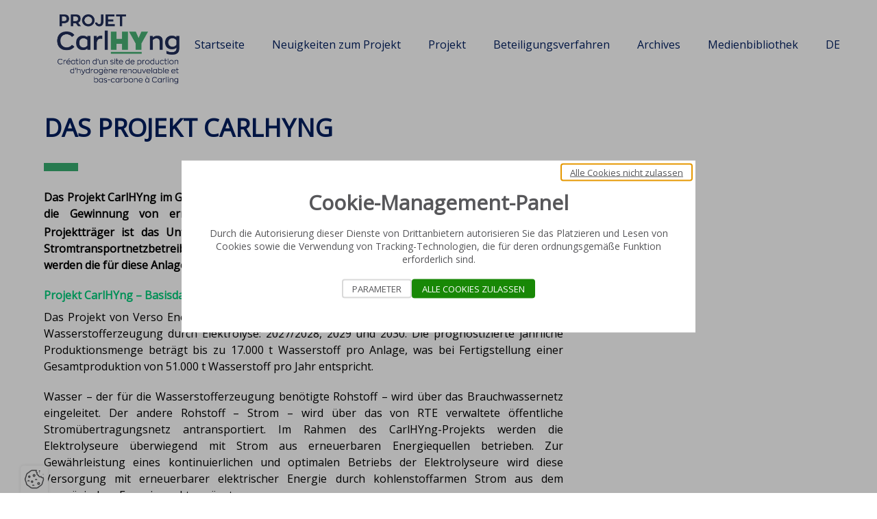

--- FILE ---
content_type: text/html; charset=UTF-8
request_url: https://www.concertation-carlhyng.eu/de/projekt-carlhyng
body_size: 7129
content:
<!DOCTYPE html>
<html lang="de" class="viewer-element">
<head><meta charset="UTF-8"><title>Carlhyng Projekt</title><meta name="description" content=""><link rel="alternate" href="https://www.concertation-carlhyng.eu/de/projekt-carlhyng" hreflang="de"><link rel="alternate" href="https://www.concertation-carlhyng.eu/fr/le-projet-carlhyng" hreflang="fr"><meta name="robots" content="index, follow"><meta property="og:type" content="website"><meta property="og:url" content=" https://www.concertation-carlhyng.eu/de/projekt-carlhyng"><meta property="og:title" content="Carlhyng Projekt"><meta property="og:image" content="/files/logos-moa_6e3f7d884cc295b61e3df46055751803.webp"><meta name="generator" content="SimpleDot"><link rel="preload" href="/design/theme.css?site=10" as="style"><link rel="preload" href="/assets/default/stylesheets/app.css?asset_version=1762773560" as="style"><meta name="viewport" content="width=device-width, initial-scale=1"><link rel="icon" type="image/png" href="/files/screenshot-2023-08-31-at-16-04-57_81cb7c08fd39638e9ab6adbbb7d0a2a5.webp"><link href="/assets/default/stylesheets/app.css?asset_version=1762773560" rel="stylesheet" media="all"><link href="/design/theme.css?site=10" rel="stylesheet" media="all"><script nonce="e8MZJY+06OGJ5JUkfMqcJw==" src="/assets/default/libs/aw-thirds.js?asset_version=1762773560"></script><script nonce="e8MZJY+06OGJ5JUkfMqcJw==">
AwCookie.initialize({
    mode: "forced-choice",
    linkToDetails: '',
    dp: true,
        i18n: {
        
                                        
            },
    services: {
                        google_analytics_4: {
                            id: "G-CGBW12ZWLC"
                },
                            }
});
</script></head><body class=" " data-logged="false"><a href="#role-main" class="sr-only sr-focusable speed-access">Go directly to content</a><div class="wrapper wrapper-front "><div style="height: 0; width: 0; position: absolute; visibility: hidden;"><svg xmlns="http://www.w3.org/2000/svg" xmlns:xlink="http://www.w3.org/1999/xlink"><symbol id="arrow-left" viewBox="0 0 1500 1792"><path d="M662.556,428.417c24.199-24.198,24.212-66.561,0-90.772c-24.197-24.201-66.563-24.201-90.772,0L60.416,849.011l0,0
	c-24.197,24.212-24.197,66.574,0,90.772l508.339,514.396c24.21,24.211,66.574,24.211,90.785,0l0,0
	c24.212-24.205,24.212-66.569,0-90.78L263.159,960.979l1136.026-3.036c36.305,0,63.539-27.229,63.539-63.539
	c-0.007-36.305-27.234-63.547-63.546-63.547l-1139.048,0L662.556,428.417L662.556,428.417z"/></symbol><symbol id="arrow-right" viewBox="0 0 1500 1792"><path d="M839.399,1363.413c-24.199,24.198-24.212,66.561,0,90.772c24.197,24.201,66.563,24.201,90.772,0l511.368-511.366l0,0
	c24.197-24.212,24.197-66.574,0-90.772L933.201,337.651c-24.21-24.211-66.574-24.211-90.785,0l0,0
	c-24.212,24.205-24.212,66.569,0,90.78l396.381,402.421l-1136.026,3.036c-36.305,0-63.539,27.229-63.539,63.539
	c0.006,36.305,27.234,63.547,63.545,63.547h1139.049L839.399,1363.413L839.399,1363.413z"/></symbol><symbol id="attachment" viewBox="0 0 1215 1792"><path d="M653.7,1448.6c-148.1,144.8-386.3,144.3-533.7-2c-147.3-146.2-147.9-382.8-2-529.9l-0.1-0.1l535.8-532.1l67-66.5
	c111-110.2,290.9-110.2,401.9,0c111,110.2,111,288.9,0,399.1L532,1297.5l-0.2-0.2C459,1367,343,1366.5,271,1295.5
	c-71.9-71.1-72.4-185.7-1.9-257.6l-0.2-0.2l65.8-64.9l328.9-324.8l65.7,65l-394.6,389.7c-36.3,35.8-36.3,94,0,129.9
	s95.3,35.9,131.5,0l589.4-582.1l-0.2-0.1l2.2-1.9c74-73.5,74-192.6,0-266.1s-193.9-73.5-267.9,0l-2,2.2l-0.1-0.1l-67,66.5
	L184.9,983.1c-111,110.2-111,288.9,0,399.1c111,110.2,290.9,110.2,401.8,0l468.9-465.6l67-66.5l67,66.5l-67,66.5L653.7,1448.6
	C653.8,1448.6,653.7,1448.6,653.7,1448.6z"/></symbol><symbol id="check-square" viewBox="0 0 1259.9 1259.9"><style type="text/css">
	.st0{stroke:#000000;stroke-miterlimit:10;}
</style><path class="st0" d="M0.5,0.5v1258.9h1258.9V0.5H0.5z M489,1024.7L136.6,646l91.6-85.3L489,840.8l563.8-605.6l91.6,85.4L489,1024.7z
	"/></symbol><symbol id="check" viewBox="0 0 1530 1792"><polygon points="1291.48,251.517 474.904,1067.942 238.536,831.79 2.333,1067.942 238.536,1304.296
	474.689,1540.483 711.024,1304.099 1527.667,487.703 "/></symbol><symbol id="comment" viewBox="0 0 1500 1792"><path d="M1328.9,506.7H1500v902.4h-209.3l-193.3,218.6l-199-218.6H0V335.6h1328.9V506.7H171.1V1238H974l121.5,133.5l118-133.5h115.3
	V506.7z M1500,164.3h-171.1v171.1H1500V164.3z"/></symbol><symbol id="cross" viewBox="0 0 1310 1792"><path d="M851.46,897.16l424.816-424.816c48.75-48.75,41.785-130-13.928-183.392c-53.393-53.393-136.965-60.356-183.393-13.928
	L654.139,699.84L229.321,275.024c-48.749-48.75-129.999-41.786-183.392,13.928c-53.393,53.392-60.356,136.963-13.929,183.392
	L456.818,897.16L34.323,1319.656c-48.75,48.749-41.786,130,13.928,183.392c55.714,53.393,136.964,60.356,183.392,13.928
	l422.496-422.495l422.497,422.495c48.748,48.75,130,41.786,183.393-13.928c53.391-53.392,60.355-136.964,13.928-183.392
	L851.46,897.16z"/></symbol><symbol id="download" viewBox="0 0 1250 1792"><polygon points="650.1,1370.9 1039.3,981.6 965.9,908.3 679.3,1195 679.3,321.7 575.5,321.7 575.5,1195.2 288.6,908.3 215.2,981.6
	604.5,1370.9 4.7,1370.9 4.7,1474.7 1250,1474.7 1250,1370.9 "/></symbol><symbol id="like" viewBox="0 0 1500 1792"><path fill="currentColor" d="M750,765.9l252-252.8L1255,769l-209.2,209.2l123.9,122.7l-139.6,138.6l-121.9-123.9l-161.3,161.3L243.7,773.8
	c88.1-88.1,169.6-168.6,257.7-256.7L750,765.9z"/><path d="M1036.7,1233.8l127.7-127.6l127.6,127.7l-127.7,127.6L1036.7,1233.8z M998.7,269.4L748.1,520L501.2,273L0,774.3l501.2,501.3
	l246.9,246.9l288.6-288.6l-44.2-44.2l0,0l-83.7-83.7L748,1266.9l-119.3-119.3L255.4,774l245.5-245.5l119.3,119.3l127.9,127.8
	L876,647.8L998.7,525l245.6,245.5l-122.8,122.8l-85,85l126.1,126.1l0,0l1.8,1.8l85-85L1500,770.5L998.7,269.4z"/></symbol><symbol id="play" viewBox="0 0 1250 1792"><path d="M428.1,1490.9V246.7l718.7,622.1L428.1,1490.9z M510.7,427.3v883l510-441.5L510.7,427.3z"/></symbol><symbol id="question" viewBox="0 0 1500 1792"><path d="M61,266.4v1002.3h305.2v187.8l174.6-187.8H1439V266.4H61 M17,222.4h44h1378h44v44v1002.3v44h-44H560
	l-161.4,174.6l-76.3,82.2v-113v-143.8H61H17v-44V266.4V222.4z M1130.8,562.9H369.2v-44h761.7V562.9z M1130.8,777.1H369.2v-44h761.7
	V777.1z M815.3,1004.6h-430v-44h430V1004.6z"/></symbol></svg></div><header class="header" id="header" data-header role="banner"><div class="header-wrapper"><div class="header-logo"><a class="header-logo-wrapper" href="/de/"><img loading="lazy" src="/files/resize/inside/600-500-logos-moa_6e3f7d884cc295b61e3df46055751803.webp" alt="Back to the homepage - CarlHYng"></a></div><button class="header-burger" data-header-burger type="button"><span class="sr-only">Open menu</span><span class="header-burger-inner"><i></i><i></i><i></i><i></i></span></button><div class="header-main-menu" data-header-container><div class="header-main-menu-wrapper" data-header-scroll><nav class="header-main-navigation" role="navigation"><ul class="header-menu"><li  data-header-menu            class="header-menu-element
                        "
            ><a href="/de/startseite"
                                                                target="_self"  class="header-menu-link ">Startseite</a></li><li  data-header-menu            class="header-menu-element
                        "
            ><a href="/de/neuigkeiten-zum-projekt"
                                                                target="_self"  class="header-menu-link ">Neuigkeiten zum Projekt</a></li><li  data-header-menu            class="header-menu-element
                         active"
             aria-current="true"><button type="button" aria-expanded="false"
                                                                class="header-menu-link  
                        "
                         data-header-hassubmenu>Projekt                    </button><ul  data-header-submenu><li class="header-menu-element" data-header-menu data-header-noevents><a href="/de/hintergrund"  class="header-menu-link   "  target="_self" >Hintergrund</a></li><li class="header-menu-element" data-header-menu data-header-noevents><a href="/de/projekt-carlhyng"  aria-current="true" class="header-menu-link  active  "  target="_self" >Carlhyng Projekt</a></li><li class="header-menu-element" data-header-menu data-header-noevents><a href="/de/wesentliche-umweltauswirkungen-projekts"  class="header-menu-link   "  target="_self" >Wesentliche Umweltauswirkungen des Projekts</a></li><li class="header-menu-element" data-header-menu data-header-noevents><a href="/de/projekttrager"  class="header-menu-link   "  target="_self" >Projektträger</a></li></ul></li><li  data-header-menu            class="header-menu-element
                        "
            ><button type="button" aria-expanded="false"
                                                                class="header-menu-link  
                        "
                         data-header-hassubmenu>Beteiligungsverfahren                    </button><ul  data-header-submenu><li class="header-menu-element" data-header-menu data-header-noevents><a href="/de/beratung/rahmen-und-ziele-der-kontinuierlichen-konzertierung"  class="header-menu-link   "  target="_self" >Ein Rückblick auf die Vorkonsultation 2023</a></li><li class="header-menu-element" data-header-menu data-header-noevents><a href="/de/beratung/die-modalitaeten-der-fortgesetzten-konzertierung"  class="header-menu-link   "  target="_self" >Die laufende kontinuierliche Konsultation</a></li><li class="header-menu-element" data-header-menu data-header-noevents><a href="/de/teilnehmen"  class="header-menu-link   "  target="_self" >Teilnehmen</a></li></ul></li><li  data-header-menu            class="header-menu-element
                        "
            ><a href="/de/les-archives-de-la-concertation"
                                                                target="_self"  class="header-menu-link ">Archives</a></li><li  data-header-menu            class="header-menu-element
                        "
            ><a href="/de/medienbibliothek"
                                                                target="_self"  class="header-menu-link ">Medienbibliothek</a></li><li class="header-menu-element" data-header-menu></li><li class="header-menu-element header-menu-element--lang" data-header-menu><div class="header-lang" data-header-lang><button type="button" class="header-lang-button color-accent" aria-expanded="false"><span class="sr-only">Gewählte Sprache</span>
                  DE
                  <span class="sr-only" data-header-i10n>Sprachauswahl öffnen</span></button><ul class="header-lang-list"><li class="header-lang-item"><a href="/fr/le-projet-carlhyng" class="header-lang-link" tabindex="-1"><img loading="lazy" src="/bundles/awcms/compiled/images/fr.svg" alt="FR" aria-hidden="true"><span class="sr-only">Sprache auswählen</span>
                        FR
                      </a></li></ul></div></li></ul></nav></div></div></div></header><main class="container-fluid page-content-cms" id="role-main" role="main"><div class="mega-row cms-row vertical-spacing-top" style="background-repeat:no-repeat;background-position:center;"   ><div class="container"
                    ><div class="row"><div class="col col-sm-12"><div class="text-element
    noresize"
      ><p class="title-lvl-1"><strong>DAS PROJEKT CARLHYNG</strong></p><p><img src="/files/green-asset-2_edf3496c05bac2867343642914a1d78b.png" caption="false" width="50" height="1"></p></div></div></div></div></div><div class="mega-row cms-row " style="background-repeat:no-repeat;background-position:center;"   ><div class="container"
                    ><div class="row"><div class="col col-sm-8"><div class="text-element
    noresize"
      ><p style="text-align: justify;"><strong>Das Projekt CarlHYng im Gemeindegebiet von Carling (franz&ouml;sisches Departement Moselle) zielt auf die Gewinnung von erneuerbarem, CO<sub>2</sub>-armem Wasserstoff durch Wasserelektrolyse ab. Projekttr&auml;ger ist das Unternehmen Verso Energy in Zusammenarbeit mit dem franz&ouml;sischen Stromtransportnetzbetreiber RTE und dem franz&ouml;sischen Gasfernleitungsnetzbetreiber GRTgaz. Sie werden die f&uuml;r diese Anlage erforderlichen technischen Anschl&uuml;sse sicherstellen.</strong></p></div></div><div class="col col-sm-4"></div></div></div></div><div class="mega-row cms-row vertical-spacing-bottom" style="background-repeat:no-repeat;background-position:center;"   ><div class="container"
                    ><div class="row"><div class="col col-sm-8"><div class="text-element
    noresize"
      ><p class="title-lvl-4"><strong>Projekt CarlHYng&nbsp;&ndash; Basisdaten</strong></p><p style="text-align: justify;">Das Projekt von Verso Energy in Carling umfasst die sukzessive Errichtung von drei Einheiten zur Wasserstofferzeugung durch Elektrolyse: 2027/2028, 2029 und 2030. Die prognostizierte j&auml;hrliche Produktionsmenge betr&auml;gt bis zu 17.000&nbsp;t Wasserstoff pro Anlage, was bei Fertigstellung einer Gesamtproduktion von 51.000&nbsp;t Wasserstoff pro Jahr entspricht.</p><p style="text-align: justify;">Wasser&nbsp;&ndash; der f&uuml;r die Wasserstofferzeugung ben&ouml;tigte Rohstoff&nbsp;&ndash; wird &uuml;ber das Brauchwassernetz eingeleitet. Der andere Rohstoff&nbsp;&ndash; Strom&nbsp;&ndash; wird &uuml;ber das von RTE verwaltete &ouml;ffentliche Strom&uuml;bertragungsnetz antransportiert. Im Rahmen des CarlHYng-Projekts werden die Elektrolyseure &uuml;berwiegend mit Strom aus erneuerbaren Energiequellen betrieben. Zur Gew&auml;hrleistung eines kontinuierlichen und optimalen Betriebs der Elektrolyseure wird diese Versorgung mit erneuerbarer elektrischer Energie durch kohlenstoffarmen Strom aus dem franz&ouml;sischen Energiemarkt erg&auml;nzt.</p><p style="text-align: justify;">Der in der Anlage erzeugte Wasserstoff wird in das von GRTgaz betriebene MosaHYc-Leitungsnetz eingespeist und an gewerblichen Verbraucherstandorten im grenz&uuml;berschreitenden Gebiet zur Verf&uuml;gung gestellt.</p><p style="text-align: justify;"><img src="/files/electrolyse_8d53746f2634b363b7233e9ed430c99f.png" alt="" caption="false" width="712" height="274"></p></div></div><div class="col col-sm-4"></div></div></div></div><div class="mega-row cms-row " style="background-repeat:no-repeat;background-position:center;"   ><div class="container"
                    ><div class="row"><div class="col col-sm-8"><div class="text-element
    noresize"
      ><p class="title-lvl-1 title-lvl-2"><strong>Erforderliche Anschl&uuml;sse f&uuml;r das Projekt CarlHYng</strong></p><p class="title-lvl-4"><strong>Anschluss an das Elektrizit&auml;tsnetz von RTE</strong></p><p style="text-align: justify;">Um die Stromversorgung der neuen Anlagen des CarlHYng-Projekts zu gew&auml;hrleisten, ist geplant, dass RTE einen Stromanschluss in Form einer unterirdischen 400.000-Volt-Leitung herstellt, abgehend vom RTE-Umspannwerk in Saint-Avold (Entfernung 2,3&nbsp;km Luftlinie). Der Strom soll in eine Umspann-Unterstation im Eigentum von Verso Energy einflie&szlig;en und von dort an die Elektrolyseure und die verschiedenen Anlagen verteilt werden.</p><p class="title-lvl-4" style="text-align: justify;"><strong>Anschluss an das MosaHYc-Netz</strong></p><p style="text-align: justify;">In der Gro&szlig;region wird ein Teil des von GRTgaz betriebenen Erdgasfernleitungsnetzes f&uuml;r den Transport von Wasserstoff umgebaut. Hierbei handelt es sich um das grenz&uuml;berschreitende Projekt &bdquo;MosaHYc&ldquo;. 2027 wird ein Leitungsnetz mit einer L&auml;nge von 100&nbsp;km in Betrieb genommen, &uuml;ber das ab 2030 j&auml;hrlich 60.000&nbsp;t Wasserstoff bef&ouml;rdert werden k&ouml;nnen. Das CarlHYng-Projekt soll an dieses Netz angeschlossen werden, wodurch der erzeugte Wasserstoff ohne nennenswerte zus&auml;tzliche Auswirkungen zu den gewerblichen Verbraucherstandorten im grenz&uuml;berschreitenden Raum transportiert werden k&ouml;nnte.&nbsp;</p><p style="text-align: justify;"></p></div></div><div class="col col-sm-4"><div class="image-element
      text-center noresize"
     style=""     ><img loading="lazy" style="width: 70%; " alt="" src="/files/primtre_e0f57d551fff43bc55df3fb2b26712e7.webp" ></div></div></div></div></div><div class="mega-row cms-row vertical-spacing-bottom" style="background-repeat:no-repeat;background-position:center;"   ><div class="container"
                    ><div class="row"><div class="col col-sm-8"><div class="text-element
    noresize"
      ><p style="text-align: justify;" class="title-lvl-4"><strong>Kosten und Finanzierung des Projekts</strong></p><p style="text-align: justify;">Das geplante Investitionsvolumen f&uuml;r das Projekt liegt nach heutigen Sch&auml;tzungen bei 450&nbsp;Mio.&nbsp;EUR. Darin ber&uuml;cksichtigt sind die Baukosten, die Anlagenkosten sowie die Kosten f&uuml;r die erforderlichen Leitungsanschl&uuml;sse (Elektrizit&auml;t, Wasserstoff).</p><p style="text-align: justify;">Im Hinblick auf die Infrastrukturfinanzierung pr&uuml;ft Verso Energy derzeit F&ouml;rderm&ouml;glichkeiten auf lokaler, nationaler (z.&nbsp;B. &bdquo;Fonds f&uuml;r einen gerechten &Uuml;bergang&ldquo;) und EU-Ebene (z.&nbsp;B. Innovationsfonds).&nbsp;</p><p style="text-align: justify;">Dessen ungeachtet w&auml;re das Unternehmen imstande, CarlHYng vollst&auml;ndig durch Eigen- und Fremdkapitalfinanzierung abzuwickeln. Das Gesch&auml;ftsmodell ist nicht vom eventuellen Erhalt von Zusch&uuml;ssen abh&auml;ngig.</p></div></div><div class="col col-sm-4"></div></div></div></div><div class="mega-row cms-row vertical-spacing-bottom" style="background-repeat:no-repeat;background-position:center;"   ><div class="container"
                    ><div class="row"><div class="col col-sm-12"><div class="text-element
    noresize"
      ><p class="title-lvl-4"><strong>Projektzeitplan</strong></p><p class="title-lvl-4"><img src="/files/zeitplan_2c00a345fafcd72c6dc1ae335bca2fd0.png" alt="" caption="false" width="989" height="225"></p><p style="text-align: justify;">Der Antrag auf Umweltgenehmigung und der Antrag auf Baugenehmigung f&uuml;r das CarlHYng-Projekt wurden Anfang Juli 2024 eingereicht und werden derzeit gepr&uuml;ft. Der n&auml;chste Schritt wird die &ouml;ffentliche Anh&ouml;rung sein, die voraussichtlich Anfang 2025 stattfinden wird.</p></div></div><div class="col col-sm-0"></div></div></div></div><div class="mega-row cms-row vertical-spacing-bottom" style="background-repeat:no-repeat;background-position:center;"   ><div class="container"
                    ><div class="row"><div class="col col-sm-4"></div><div class="col col-sm-4"><div class="menu-element menu-element--alignement-vertical  noresize"
     style=""     ><div class="menu-element-wrapper " ><ul class="menu-element-list "><li  data-header-menu            class="menu-element-element
                        "
            ><a href="/de/hintergrund"
                                                                target="_self"  class="color-accent-border menu-element-link ">Hintergrund</a></li><li  data-header-menu            class="menu-element-element
                         active"
             aria-current="true"><a href="/de/projekt-carlhyng"
                     aria-current="true"                                             target="_self"  class="color-accent-border menu-element-link active ">Carlhyng Projekt</a></li><li  data-header-menu            class="menu-element-element
                        "
            ><a href="/de/wesentliche-umweltauswirkungen-projekts"
                                                                target="_self"  class="color-accent-border menu-element-link ">Wesentliche Umweltauswirkungen des Projekts</a></li><li  data-header-menu            class="menu-element-element
                        "
            ><a href="/de/projekttrager"
                                                                target="_self"  class="color-accent-border menu-element-link ">Projektträger</a></li></ul></div></div></div><div class="col col-sm-4"></div></div></div></div></main><footer class="footer" id="footer" role="contentinfo"><div class="footer-wrapper"><ul class="footer-menu"><li  data-header-menu            class="footer-menu-element
                        "
            ><a href="/de/impressum"
                                                                target="_self"  class="footer-menu-link ">Impressum</a></li><li  data-header-menu            class="footer-menu-element
                        "
            ><a href="/de/datenschutzerklaerung"
                                                                target="_self"  class="footer-menu-link ">Datenschutzerklärung</a></li><li  data-header-menu            class="footer-menu-element
                        "
            ><a href="/de/moderationsrichtlinien"
                                                                target="_self"  class="footer-menu-link ">Moderationsrichtlinien</a></li><li  data-header-menu            class="footer-menu-element
                        "
            ><a href="/de/kontakt"
                                                                target="_self"  class="footer-menu-link ">Kontakt</a></li></ul></div></footer></div><script>
        window.config = window.config || {};
        window.config.siteName = "CarlHYng";
                    window.config.moderationPageLink = '/de/datenschutzerklaerung';
                                    window.config.areQuestionsOpened = 1;
                                    window.config.questionWithResponse = 1;
                                    window.config.choiceTypeContribution = 1;
                    </script><script src="/bundles/fosjsrouting/js/router.js?asset_version=1762773560"></script><script src="/de/js/routing.json?callback=fos.Router.setData&amp;asset_version=1762773560"></script><script src="/bundles/bazingajstranslation/js/translator.min.js?asset_version=1762773560"></script><script src="/translations?asset_version=1762773560&amp;locales=de"></script><script></script><script src="/assets/default/javascripts/app.js?asset_version=1762773560"></script></body></html>

--- FILE ---
content_type: text/css; charset=UTF-8
request_url: https://www.concertation-carlhyng.eu/design/theme.css?site=10
body_size: 20863
content:

@import url('https://fonts.googleapis.com/css?family=Open Sans:regular&display=swap');
                                                                        
.viewer-element select,
.viewer-element a {
    color: #0055b8;}
.viewer-element button:not(.no-hover-color):not(.button-flat):not(.header-top-menu-link):hover,
.viewer-element button:not(.no-hover-color):not(.button-flat):not(.header-top-menu-link):focus-visible,
.viewer-element a:not(.no-hover-color):not(.button-flat):not(.header-top-menu-link):hover,
.viewer-element a:not(.no-hover-color):not(.button-flat):not(.header-top-menu-link):focus-visible {
    color: #001f60;}

.viewer-element body { color: #000; }
.viewer-element .banner.banner--theme-arche.banner--with-encart .banner-content,
.viewer-element body { background-color: #fff; }

.viewer-element .banner.banner--theme-hero-banner .banner-content,
.viewer-element .banner.banner--theme-hero-banner .banner-content::before {
    background-color: #001f60 !important;
}
.viewer-element .color-accent { color: #001f60 !important; }
.viewer-element .color-accent-border { border-color: #001f60 !important; }
.viewer-element .color-accent-background,
.viewer-element .rgpd-discard,
.viewer-element .carousel-element .swiper-pagination-bullet-active,
.viewer-element .button-flat.is-active,
.viewer-element .button-flat.active { background-color: #001f60 !important; }
.viewer-element .menu-element .menu-element-link.active { color: white !important; background-color: #001f60 !important; }

.viewer-element .color-second { color: #eef2f7; }
.viewer-element .color-second-border { border-color: #eef2f7; }
.viewer-element .color-second-background { background-color: #eef2f7; }
.viewer-element .article .article-header-wrapper::before { background-color: #eef2f7; }


/* ------------------------
// LOADER
------------------------ */
.viewer-element .contributions.is-loading .contributions-container::after,
.viewer-element .shutter-contribution.is-loading::after,
.viewer-element .documents.is-loading::after {
    border-color: #eef2f7 !important;
    border-top-color: #001f60 !important;
}

/* ------------------------
// DOCUMENTS
------------------------ */
.viewer-element .documents.documents--gallery .document .document-link,
.viewer-element .documents.documents--gallery .document .document-image {
    border-color: #0055b8;}
.viewer-element .document .document-button  {
    color: #001f60;}
.viewer-element .document .document-link:hover,
.viewer-element .document .document-link:focus-visible,
.viewer-element .document .document-link:hover .document-image,
.viewer-element .documents.documents--list .document .document-link,
.viewer-element .document .document-link:focus-visible .document-image {
    border-color: #001f60;}
.viewer-element .document .document-link:hover .document-button,
.viewer-element .document .document-link:focus-visible .document-button {
    color: #0055b8;}
/* ------------------------
// TYPOGRAPHY
------------------------ */
.viewer-content .viewer-element,
.viewer-element body,
.viewer-element a,
.viewer-element button,
.viewer-element input,
.viewer-element textarea,
.viewer-element select {
     font-size: 16px;                                                font-weight: regular;        font-family: 'Open Sans';
 }
.viewer-element body {
    color: #000;
}
.viewer-element .color-second { color: #8B8B8B; }

.viewer-element .wysiwyg .title-lvl-1,
.viewer-element .text-element .title-lvl-1,
.viewer-element .title-lvl-1 {
        text-transform: uppercase;     color: #001f60;             font-size: 25px;
    }
@media (min-width: 768px) {
    .viewer-element .wysiwyg .title-lvl-1,
    .viewer-element .text-element .title-lvl-1,
    .viewer-element .title-lvl-1 {
                font-size: 31px;
            }
}
@media (min-width: 1024px) {
    .viewer-element .wysiwyg .title-lvl-1,
    .viewer-element .text-element .title-lvl-1,
    .viewer-element .title-lvl-1 {
                font-size: 34px;
            }
}
@media (min-width: 1200px) {
    .viewer-element .wysiwyg .title-lvl-1,
    .viewer-element .text-element .title-lvl-1,
    .viewer-element .title-lvl-1 {
        font-size: 36px;    }
}
.viewer-element .wysiwyg .title-lvl-2,
.viewer-element .text-element .title-lvl-2,
.viewer-element .title-lvl-2 {
            color: #001f60;             font-size: 20px;
    }
@media (min-width: 768px) {
    .viewer-element .wysiwyg .title-lvl-2,
    .viewer-element .text-element .title-lvl-2,
    .viewer-element .title-lvl-2 {
                font-size: 23px;
            }
}
@media (min-width: 1024px) {
    .viewer-element .wysiwyg .title-lvl-2,
    .viewer-element .text-element .title-lvl-2,
    .viewer-element .title-lvl-2 {
                font-size: 24px;
            }
}
@media (min-width: 1200px) {
    .viewer-element .wysiwyg .title-lvl-2,
    .viewer-element .text-element .title-lvl-2,
    .viewer-element .title-lvl-2 {
        font-size: 24px;    }
}
.viewer-element .wysiwyg .title-lvl-3,
.viewer-element .text-element .title-lvl-3,
.viewer-element .title-lvl-3 {
            color: #0055b8;             font-size: 19px;
    }
@media (min-width: 768px) {
    .viewer-element .wysiwyg .title-lvl-3,
    .viewer-element .text-element .title-lvl-3,
    .viewer-element .title-lvl-3 {
                font-size: 20px;
            }
}
@media (min-width: 1024px) {
    .viewer-element .wysiwyg .title-lvl-3,
    .viewer-element .text-element .title-lvl-3,
    .viewer-element .title-lvl-3 {
                font-size: 21px;
            }
}
@media (min-width: 1200px) {
    .viewer-element .wysiwyg .title-lvl-3,
    .viewer-element .text-element .title-lvl-3,
    .viewer-element .title-lvl-3 {
        font-size: 20px;    }
}
.viewer-element .wysiwyg .title-lvl-4,
.viewer-element .text-element .title-lvl-4,
.viewer-element .title-lvl-4 {
            color: #00ce7c;             font-size: 17px;
    }
@media (min-width: 768px) {
    .viewer-element .wysiwyg .title-lvl-4,
    .viewer-element .text-element .title-lvl-4,
    .viewer-element .title-lvl-4 {
                font-size: 17px;
            }
}
@media (min-width: 1024px) {
    .viewer-element .wysiwyg .title-lvl-4,
    .viewer-element .text-element .title-lvl-4,
    .viewer-element .title-lvl-4 {
                font-size: 17px;
            }
}
@media (min-width: 1200px) {
    .viewer-element .wysiwyg .title-lvl-4,
    .viewer-element .text-element .title-lvl-4,
    .viewer-element .title-lvl-4 {
        font-size: 16px;    }
}
.viewer-element .wysiwyg .title-lvl-5,
.viewer-element .text-element .title-lvl-5,
.viewer-element .title-lvl-5 {
            color: #ffffff;             font-size: 20px;
    }
@media (min-width: 768px) {
    .viewer-element .wysiwyg .title-lvl-5,
    .viewer-element .text-element .title-lvl-5,
    .viewer-element .title-lvl-5 {
                font-size: 23px;
            }
}
@media (min-width: 1024px) {
    .viewer-element .wysiwyg .title-lvl-5,
    .viewer-element .text-element .title-lvl-5,
    .viewer-element .title-lvl-5 {
                font-size: 24px;
            }
}
@media (min-width: 1200px) {
    .viewer-element .wysiwyg .title-lvl-5,
    .viewer-element .text-element .title-lvl-5,
    .viewer-element .title-lvl-5 {
        font-size: 24px;    }
}
.viewer-element .wysiwyg .title-lvl-6,
.viewer-element .text-element .title-lvl-6,
.viewer-element .title-lvl-6 {
            color: #0055b8;             font-size: 20px;
    }
@media (min-width: 768px) {
    .viewer-element .wysiwyg .title-lvl-6,
    .viewer-element .text-element .title-lvl-6,
    .viewer-element .title-lvl-6 {
                font-size: 23px;
            }
}
@media (min-width: 1024px) {
    .viewer-element .wysiwyg .title-lvl-6,
    .viewer-element .text-element .title-lvl-6,
    .viewer-element .title-lvl-6 {
                font-size: 24px;
            }
}
@media (min-width: 1200px) {
    .viewer-element .wysiwyg .title-lvl-6,
    .viewer-element .text-element .title-lvl-6,
    .viewer-element .title-lvl-6 {
        font-size: 24px;    }
}

/* ------------------------
// FORMULAIRES
------------------------ */
    /* ------------------------
    // checkbox - radio
    ------------------------ */
    .viewer-element .std-form input[type=text].form-control,
    .viewer-element .std-form input[type=tel].form-control,
    .viewer-element .std-form input[type=email].form-control,
    .viewer-element .std-form input[type=password].form-control,
    .viewer-element .std-form select.form-control,
    .viewer-element .std-form textarea.form-control {
        border-color: #001f60;
    }
    .viewer-element .std-form input[type=radio],
    .viewer-element .std-form input[type=checkbox],
    .viewer-element input[type=radio],
    .viewer-element input[type=checkbox] {
        border-color: #001f60;
    }
    .viewer-element .std-form [type=checkbox]:focus-visible,
    .viewer-element .std-form [type=radio]:focus-visible,
    .viewer-element [type=checkbox]:focus-visible,
    .viewer-element [type=radio]:focus-visible {
        // box-shadow: 0 0 0 2px #001f60;
    }
    .viewer-element .std-form input[type=radio]::before,
    .viewer-element .std-form input[type=checkbox]::before,
    .viewer-element input[type=radio]::before,
    .viewer-element input[type=checkbox]::before {
        color: #001f60;
    }
/* ------------------------
// BUTTONS
------------------------ */
.viewer-element #aw-cookie #aw-cookie-disclamer .aw-cookie-button-allow,
.viewer-element .video-element .video-play-button,
.viewer-element .carousel-element .carousel-element-button,
.viewer-element .pagination .pagination-button,
.viewer-element .pagination a,
.viewer-element .form-button,
.viewer-element simple-video,
.viewer-element .speed-access,
.viewer-element .button-flat {
            color: #ffffff !important;    background-color: #001f60 !important;    border-color: #001f60 !important;}
.viewer-element .video-element .video-element-cover::before,
.viewer-element .video-element simple-video .simple-video-button::before {
    color: #001f60;    border-color: #ffffff;}
.viewer-element .video-element .video-element-cover::after,
.viewer-element .video-element simple-video .simple-video-button::after {
    color: #ffffff;}
.viewer-element #aw-cookie #aw-cookie-disclamer .aw-cookie-button-allow:hover,
.viewer-element #aw-cookie #aw-cookie-disclamer .aw-cookie-button-allow:focus-visible,
.viewer-element .carousel-element .carousel-element-button:hover,
.viewer-element .carousel-element .carousel-element-button:focus-visible,
.viewer-element .video-element .video-play-button:hover,
.viewer-element .video-element .video-play-button:focus-visible,
.viewer-element .pagination .pagination-button:hover,
.viewer-element .pagination .pagination-button:focus-visible,
.viewer-element .pagination a:not([disabled]):hover,
.viewer-element .pagination a:not([disabled]):focus-visible,
.viewer-element .form-button:hover,
.viewer-element .form-button:focus-visible,
.viewer-element .speed-access:hover,
.viewer-element .speed-access:focus-visible,
.viewer-element .button-flat:hover,
.viewer-element .button-flat:focus-visible {
    color: #ffffff !important;    background-color: #0055b8 !important;    border-color: #0055b8 !important;}

.viewer-element .button-light {
            color: #001f60;    background-color: #ffffff;    border-color: #ffffff;}
.viewer-element .button-light:hover,
.viewer-element .button-light:focus-visible {
    color: #0055b8;    background-color: #ffffff;    border-color: #ffffff;}
.viewer-element .button-light.is-active,
.viewer-element .button-light.active {
    background-color: #001f60 !important;
    border-color: #001f60 !important;
    color: white !important;
}
.viewer-element .button-back,
.viewer-element .button-link {
            color: #0055b8;}
.viewer-element .button-back:hover,
.viewer-element .button-back:focus-visible,
.viewer-element .button-link:hover,
.viewer-element .button-link:focus-visible {
    color: #001f60;}
/* ------------------------
// ACCOUNT
------------------------ */

.viewer-element .is-account-link-active {
    background-color: #001f60 !important;
    color: white;
}
.is-account-link-active a {
    color: white !important;
}
.viewer-element .account-menu .account-element-link.is-account-link-active:hover,
.viewer-element .account-menu .account-element-link.is-account-link-active:focus-visible {
    color: white !important;
}
.viewer-element .account-menu .account-element-link:not(.is-account-link-active):hover,
.viewer-element .account-menu .account-element-link:not(.is-account-link-active):focus-visible {
    color: #001f60 !important;
}
.account-menu .is-account-link-active a:hover {
    color: white !important;
}

/* ------------------------
// CMS
------------------------ */
    /* Element EDM */
    .viewer-element .edm-documents .edm-documents-element-date,
    .viewer-element .edm-documents .edm-documents-element-subtitle {
        color: #000
    }
    .viewer-element .edm-documents .edm-documents-element-link,
    .viewer-element .edm-documents .edm-documents-element-image {
        border-color: #001f60
    }

/* ------------------------
// FOOTER
------------------------ */
.viewer-element .footer {
    background-color: #fff;}
.viewer-element .footer p,
.viewer-element .footer a:not(.footer-social-link) {
    color: #000;}
.viewer-element .footer a:hover,
.viewer-element .footer a:focus-visible {
    color: #000;}



/* ------------------------
// HEADER
------------------------ */
.viewer-element .header .header-menu-link:not(.button-flat) { color: #001f60;}
.viewer-element .header .header-burger i  { background-color: #001f60 }
.viewer-element .header .button-flat.active { background-color: #001f60 !important; }

.viewer-element .header .header-burger:hover i,
.viewer-element .header .header-burger:focus-visible i {
    background-color: #001f60;
}
.viewer-element .header .header-menu-link.active:not(.button-flat),
.viewer-element .header .header-menu-link:not(.button-flat):hover,
.viewer-element .header .header-menu-link:not(.button-flat):focus-visible {
    color: #001f60;
}
.viewer-element .header-top .header-top-menu-link:hover {
    filter: brightness(1.55);
}
/* ------------------------
// NEW HEADER
// NEW HEADER - top header
------------------------ */
            .viewer-element .header-top-nav-element ul {
            background-color: #eef2f7;
        }
                .viewer-element .header-top {
            background-color: #001f60;
        }
        .viewer-element .header-top .header-top-nav-list > .header-top-nav-element > .header-new-extra-link,
        .viewer-element .header-top .header-top-nav-list > .header-top-nav-element > .header-top-nav-link {
            color: white;
        }
            .viewer-element .header-top .header-new-extra-link,
    .viewer-element .header-top .header-top-nav-link {
                    }
    .viewer-element .header-top .header-new-extra-link.active,
    .viewer-element .header-top .header-new-extra-link:focus-visible,
    .viewer-element .header-top .header-new-extra-link:hover,
    .viewer-element .header-top .header-top-nav-link.active,
    .viewer-element .header-top .header-top-nav-link:focus-visible,
    .viewer-element .header-top .header-top-nav-link:hover {
                    }
        
        /* ------------------------
// NEW HEADER - main header
------------------------ */
    @media only screen and (min-width: 768px) {
        .viewer-element .header-new.header-new-is-break-768 .header-main-nav-element ul {
            background-color: #ffffff;
        }
    }
    @media only screen and (min-width: 1024px) {
        .viewer-element .header-new.header-new-is-break-1024 .header-main-nav-element ul {
            background-color: #ffffff;
        }
    }
    @media only screen and (min-width: 1200px) {
        .viewer-element .header-new.header-new-is-break-1200 .header-main-nav-element ul {
            background-color: #ffffff;
        }
    }
        @media only screen and (min-width: 768px) {
        .viewer-element .header-new-is-break-768 .header-main,
        .viewer-element .header-new-is-break-768 .header-main .header-main-nav {
            background-color: #ffffff;
        }
    }
    @media only screen and (min-width: 1024px) {
        .viewer-element .header-new-is-break-1024 .header-main,
        .viewer-element .header-new-is-break-1024 .header-main .header-main-nav {
            background-color: #ffffff;
        }
    }
    @media only screen and (min-width: 1200px) {
        .viewer-element .header-new-is-break-1200 .header-main,
        .viewer-element .header-new-is-break-1200 .header-main .header-main-nav {
            background-color: #ffffff;
        }
    }
    
        @media only screen and (min-width: 768px) {
        .viewer-element .is-scrolling .header-new-is-break-768.header-new--classic-scroll-fixed .header-main,
        .viewer-element .is-scrolling .header-new-is-break-768.header-new--classic-scroll-fixed .header-main .header-main-nav {
            background-color: #ffffff;
        }
    }
    @media only screen and (min-width: 1024px) {
        .viewer-element .is-scrolling .header-new-is-break-1024.header-new--classic-scroll-fixed .header-main,
        .viewer-element .is-scrolling .header-new-is-break-1024.header-new--classic-scroll-fixed .header-main .header-main-nav {
            background-color: #ffffff;
        }
    }
    @media only screen and (min-width: 1200px) {
        .viewer-element .is-scrolling .header-new-is-break-1200.header-new--classic-scroll-fixed .header-main,
        .viewer-element .is-scrolling .header-new-is-break-1200.header-new--classic-scroll-fixed .header-main .header-main-nav {
            background-color: #ffffff;
        }
    }
    
    
    
    
    .viewer-element .header-main .header-new-lang-select {
            }
    .viewer-element .header-main .header-new-extra-link,
    .viewer-element .header-main .header-main-nav-link {
                    }
    .viewer-element .header-main .header-new-extra-link:focus-visible,
    .viewer-element .header-main .header-new-extra-link:hover,
    .viewer-element .header-main .header-new-extra-link.active,
    .viewer-element .header-main .header-main-nav-link:focus-visible,
    .viewer-element .header-main .header-main-nav-link:hover,
    .viewer-element .header-main .header-main-nav-link.active {
                    }
            .viewer-element .header-main .header-main-burger i {
        background-color: #000;
    }
                

.viewer-element .header .header-logo {
    max-width: 380px;
}

.viewer-element .header .header-menu>.header-menu-element>.header-menu-link:not(.button-flat){
    font-size:16px;
}
.viewer-element body:not(.home-page) .header {
    height: 130px;
}
.viewer-element body:not(.home-page).is-scrolling .header {
    height: 70px;
}
/* logo Carlyhng sur les autres pahes que l'accueil*/
.viewer-element body:not(.home-page) .header .header-logo-wrapper {
    background-size: contain !important;
    background: url(/files/logo-carlhyng_731138e9a9612d3a673278eee20fb2ab.png);
    height: 120px;
    width: 200px;
    background-repeat: no-repeat;
}
.viewer-element body:not(.home-page).is-scrolling .header .header-logo-wrapper{
	height: 60px;
} 
.viewer-element body:not(.home-page) .header .header-logo-wrapper img{
	display :none
}

/* ajout de la fleche sur le bandeau de l'accueil */
.banner-home:after {
    background: url(/files/arrow-withe_ce9e1515b4c1bca03659dc36e30c7067.png);
    background-size: contain;
    content: " ";
    height: 80px;
    width: 60px;
    display: block;
    position: absolute;
    left: 50%;
    bottom: 2%;
    background-repeat: no-repeat;
}


/* list actu sur l'accueil */
.viewer-element .article-element-container .title-lvl-3 {
    color: #fff;
}
.viewer-element .article-list-element .color-second-background {
    background-color: #0155b8;
}
.viewer-element .article-list-element a {
    color: #fff;
}
.viewer-element .article-element.article-element--small .article-element-date {
    font-size: 13px;
}
.viewer-element .article-list-element .button-back, .viewer-element .button-link {
    color: #fff;
}
/*
.viewer-element .article-last .article-last-footer {
    border: 0;
}
.viewer-element  .article-last-footer {
    text-align: right;
}
.viewer-element .article-last .article-last-container{
	padding-bottom: 5rem !important;
}
*/

.viewer-element .footer:before {
    background-color: #38b981;
    height: 5px;
    content: " ";
    display: block;
}
.viewer-element .footer .footer-wrapper {
    border: none;
}
.viewer-element h2.title-lvl-1.article-last-title {
  color: #001f60;
}

@media only screen and (min-width: 768px){
  .viewer-element h2.title-lvl-1.article-last-title {
    font-size: 24px;
	}
  .viewer-element .article-last .article-last-container {
    padding-left: 10%;
    border-left: solid 1px #c0c0c0;
  }
}



--- FILE ---
content_type: text/css
request_url: https://www.concertation-carlhyng.eu/assets/default/stylesheets/app.css?asset_version=1762773560
body_size: 217225
content:
@import url(https://fonts.cdnfonts.com/css/tangosans);@font-face{display:swap;font-family:icons;font-style:normal;font-weight:400;src:url(../fonts/icons.eot?asset_version=c0250800a8a9e);src:url(../fonts/icons.eot?asset_version=c0250800a8a9e#iefix) format("embedded-opentype"),url(../fonts/icons.woff?asset_version=c0250800a8a9e) format("woff"),url(../fonts/icons.ttf?asset_version=c0250800a8a9e) format("truetype"),url(../fonts/icons.svg?asset_version=c0250800a8a9e#icons) format("svg")}.ico.ico-arrow-left:before{content:""}.ico.ico-arrow-left:before,.ico.ico-arrow-right:before{word-wrap:normal;speak:none;-moz-osx-font-smoothing:grayscale;-webkit-font-smoothing:antialiased;display:inline-block;font-family:icons;font-style:normal;font-variant:normal;font-weight:400;line-height:1;text-transform:none}.ico.ico-arrow-right:before{content:""}.ico.ico-attachment:before{content:""}.ico.ico-attachment:before,.ico.ico-carousel-pause:before{word-wrap:normal;speak:none;-moz-osx-font-smoothing:grayscale;-webkit-font-smoothing:antialiased;display:inline-block;font-family:icons;font-style:normal;font-variant:normal;font-weight:400;line-height:1;text-transform:none}.ico.ico-carousel-pause:before{content:""}.ico.ico-carousel-play:before{content:""}.ico.ico-carousel-play:before,.ico.ico-check-square:before{word-wrap:normal;speak:none;-moz-osx-font-smoothing:grayscale;-webkit-font-smoothing:antialiased;display:inline-block;font-family:icons;font-style:normal;font-variant:normal;font-weight:400;line-height:1;text-transform:none}.ico.ico-check-square:before{content:""}.ico.ico-check:before{content:""}.ico.ico-check:before,.ico.ico-chevron-down-light:before{word-wrap:normal;speak:none;-moz-osx-font-smoothing:grayscale;-webkit-font-smoothing:antialiased;display:inline-block;font-family:icons;font-style:normal;font-variant:normal;font-weight:400;line-height:1;text-transform:none}.ico.ico-chevron-down-light:before{content:""}.ico.ico-chevron-left-double-medium:before{content:""}.ico.ico-chevron-left-double-medium:before,.ico.ico-chevron-left-light:before{word-wrap:normal;speak:none;-moz-osx-font-smoothing:grayscale;-webkit-font-smoothing:antialiased;display:inline-block;font-family:icons;font-style:normal;font-variant:normal;font-weight:400;line-height:1;text-transform:none}.ico.ico-chevron-left-light:before{content:""}.ico.ico-chevron-left-medium:before{content:""}.ico.ico-chevron-left-medium:before,.ico.ico-chevron-right-double-medium:before{word-wrap:normal;speak:none;-moz-osx-font-smoothing:grayscale;-webkit-font-smoothing:antialiased;display:inline-block;font-family:icons;font-style:normal;font-variant:normal;font-weight:400;line-height:1;text-transform:none}.ico.ico-chevron-right-double-medium:before{content:""}.ico.ico-chevron-right-light:before{content:""}.ico.ico-chevron-right-light:before,.ico.ico-chevron-right-medium:before{word-wrap:normal;speak:none;-moz-osx-font-smoothing:grayscale;-webkit-font-smoothing:antialiased;display:inline-block;font-family:icons;font-style:normal;font-variant:normal;font-weight:400;line-height:1;text-transform:none}.ico.ico-chevron-right-medium:before{content:""}.ico.ico-chevron-up-light:before{content:""}.ico.ico-chevron-up-light:before,.ico.ico-clock:before{word-wrap:normal;speak:none;-moz-osx-font-smoothing:grayscale;-webkit-font-smoothing:antialiased;display:inline-block;font-family:icons;font-style:normal;font-variant:normal;font-weight:400;line-height:1;text-transform:none}.ico.ico-clock:before{content:""}.ico.ico-comment:before{content:""}.ico.ico-comment:before,.ico.ico-contrast:before{word-wrap:normal;speak:none;-moz-osx-font-smoothing:grayscale;-webkit-font-smoothing:antialiased;display:inline-block;font-family:icons;font-style:normal;font-variant:normal;font-weight:400;line-height:1;text-transform:none}.ico.ico-contrast:before{content:""}.ico.ico-cross:before{content:""}.ico.ico-cross:before,.ico.ico-download:before{word-wrap:normal;speak:none;-moz-osx-font-smoothing:grayscale;-webkit-font-smoothing:antialiased;display:inline-block;font-family:icons;font-style:normal;font-variant:normal;font-weight:400;line-height:1;text-transform:none}.ico.ico-download:before{content:""}.ico.ico-facebook:before{content:""}.ico.ico-facebook:before,.ico.ico-google-plus:before{word-wrap:normal;speak:none;-moz-osx-font-smoothing:grayscale;-webkit-font-smoothing:antialiased;display:inline-block;font-family:icons;font-style:normal;font-variant:normal;font-weight:400;line-height:1;text-transform:none}.ico.ico-google-plus:before{content:""}.ico.ico-instagram:before{content:""}.ico.ico-instagram:before,.ico.ico-like-full:before{word-wrap:normal;speak:none;-moz-osx-font-smoothing:grayscale;-webkit-font-smoothing:antialiased;display:inline-block;font-family:icons;font-style:normal;font-variant:normal;font-weight:400;line-height:1;text-transform:none}.ico.ico-like-full:before{content:""}.ico.ico-like:before{content:""}.ico.ico-like:before,.ico.ico-linkedin:before{word-wrap:normal;speak:none;-moz-osx-font-smoothing:grayscale;-webkit-font-smoothing:antialiased;display:inline-block;font-family:icons;font-style:normal;font-variant:normal;font-weight:400;line-height:1;text-transform:none}.ico.ico-linkedin:before{content:""}.ico.ico-logout:before{content:""}.ico.ico-logout:before,.ico.ico-more:before{word-wrap:normal;speak:none;-moz-osx-font-smoothing:grayscale;-webkit-font-smoothing:antialiased;display:inline-block;font-family:icons;font-style:normal;font-variant:normal;font-weight:400;line-height:1;text-transform:none}.ico.ico-more:before{content:""}.ico.ico-pinterest:before{content:""}.ico.ico-pinterest:before,.ico.ico-play:before{word-wrap:normal;speak:none;-moz-osx-font-smoothing:grayscale;-webkit-font-smoothing:antialiased;display:inline-block;font-family:icons;font-style:normal;font-variant:normal;font-weight:400;line-height:1;text-transform:none}.ico.ico-play:before{content:""}.ico.ico-profil:before{content:""}.ico.ico-profil:before,.ico.ico-question:before{word-wrap:normal;speak:none;-moz-osx-font-smoothing:grayscale;-webkit-font-smoothing:antialiased;display:inline-block;font-family:icons;font-style:normal;font-variant:normal;font-weight:400;line-height:1;text-transform:none}.ico.ico-question:before{content:""}.ico.ico-tiktok:before{content:""}.ico.ico-tiktok:before,.ico.ico-tumblr:before{word-wrap:normal;speak:none;-moz-osx-font-smoothing:grayscale;-webkit-font-smoothing:antialiased;display:inline-block;font-family:icons;font-style:normal;font-variant:normal;font-weight:400;line-height:1;text-transform:none}.ico.ico-tumblr:before{content:""}.ico.ico-twitter:before{content:""}.ico.ico-twitter:before,.ico.ico-viadeo:before{word-wrap:normal;speak:none;-moz-osx-font-smoothing:grayscale;-webkit-font-smoothing:antialiased;display:inline-block;font-family:icons;font-style:normal;font-variant:normal;font-weight:400;line-height:1;text-transform:none}.ico.ico-viadeo:before{content:""}.ico.ico-vimeo:before{content:""}.ico.ico-vimeo:before,.ico.ico-youtube:before{word-wrap:normal;speak:none;-moz-osx-font-smoothing:grayscale;-webkit-font-smoothing:antialiased;display:inline-block;font-family:icons;font-style:normal;font-variant:normal;font-weight:400;line-height:1;text-transform:none}.ico.ico-youtube:before{content:""}@font-face{font-display:swap;font-family:Marianne;src:url(../fonts/Marianne-Medium/Marianne-Medium.woff2) format("woff2"),url(../fonts/Marianne-Medium/Marianne-Medium.woff) format("woff")}@font-face{font-display:swap;font-family:Marianne;font-style:italic;src:url(../fonts/Marianne-Medium/Marianne-Medium_Italic.woff2) format("woff2"),url(../fonts/Marianne-Medium/Marianne-Medium_Italic.woff) format("woff")}@font-face{font-display:swap;font-family:Marianne;font-weight:700;src:url(../fonts/Marianne-Bold/Marianne-Bold.woff2) format("woff2"),url(../fonts/Marianne-Bold/Marianne-Bold.woff) format("woff")}@font-face{font-display:swap;font-family:Gontserrat;src:url(../fonts/Gontserrat-Medium/Gontserrat-Medium.eot);src:url(../fonts/Gontserrat-Medium/Gontserrat-Medium.eot?#iefix) format("embedded-opentype"),url(../fonts/Gontserrat-Medium/Gontserrat-Medium.woff) format("woff"),url(../fonts/Gontserrat-Medium/Gontserrat-Medium.svg#iconsCms) format("svg")}@font-face{font-display:swap;font-family:Gontserrat;font-weight:700;src:url(../fonts/Gontserrat-Bold/Gontserrat-Bold.eot);src:url(../fonts/Gontserrat-Bold/Gontserrat-Bold.eot?#iefix) format("embedded-opentype"),url(../fonts/Gontserrat-Bold/Gontserrat-Bold.woff) format("woff"),url(../fonts/Gontserrat-Bold/Gontserrat-Bold.svg#iconsCms) format("svg")}@font-face{font-display:swap;font-family:Gontserrat;font-style:italic;src:url(../fonts/Gontserrat-Medium/Gontserrat-Medium-Italic.eot);src:url(../fonts/Gontserrat-Medium/Gontserrat-Medium-Italic.eot?#iefix) format("embedded-opentype"),url(../fonts/Gontserrat-Medium/Gontserrat-Medium-Italic.woff) format("woff"),url(../fonts/Gontserrat-Medium/Gontserrat-Medium-Italic.svg#iconsCms) format("svg")}@font-face{font-display:swap;font-family:Cabinet Grotesk ExtraBold;src:url(../fonts/CabinetGrotesk/CabinetGrotesk-Extrabold.otf) format("opentype")}@font-face{font-display:swap;font-family:Cabinet Grotesk Medium;src:url(../fonts/CabinetGrotesk/CabinetGrotesk-Medium.otf) format("opentype")}@font-face{font-display:swap;font-family:GrandParis;src:url(../fonts/GrandParis-Medium/GrandParis-Medium.otf) format("opentype")}@font-face{font-display:swap;font-family:GrandParis;font-weight:700;src:url(../fonts/GrandParis-Bold/GrandParis-Bold.otf) format("opentype")}@font-face{font-display:swap;font-family:GrandParis;font-style:italic;src:url(../fonts/GrandParis-Medium/GrandParis-MediumItalic.otf) format("opentype")}@font-face{font-display:swap;font-family:CervoNeue;src:url(../fonts/CervoNeue/CervoNeue-RegularNeue.otf) format("opentype")}@font-face{font-display:swap;font-family:CervoNeue;font-weight:700;src:url(../fonts/CervoNeue/CervoNeue-BoldNeue.otf) format("opentype")}@font-face{font-display:swap;font-family:CervoNeue;font-style:italic;src:url(../fonts/CervoNeue/CervoNeue-RegularNeueItalic.otf) format("opentype")}@font-face{font-display:swap;font-family:CervoNeue;font-style:italic;font-weight:700;src:url(../fonts/CervoNeue/CervoNeue-BoldNeueItalic.otf) format("opentype")}@font-face{font-display:swap;font-family:Avenir;font-weight:400;src:url(../fonts/Avenir/Avenir-Roman.woff2) format("woff2"),url(../fonts/Avenir/Avenir-Roman.woff) format("woff")}@font-face{font-display:swap;font-family:Avenir;font-style:italic;font-weight:400;src:url(../fonts/Avenir/Avenir-Oblique.woff2) format("woff2"),url(../fonts/Avenir/Avenir-Oblique.woff) format("woff")}@font-face{font-display:swap;font-family:Avenir;font-weight:700;src:url(../fonts/Avenir/Avenir-Heavy.woff2) format("woff2"),url(../fonts/Avenir/Avenir-Heavy.woff) format("woff")}@font-face{font-display:swap;font-family:Avenir;font-style:italic;font-weight:700;src:url(../fonts/Avenir/Avenir-HeavyOblique.woff2) format("woff2"),url(../fonts/Avenir/Avenir-HeavyOblique.woff) format("woff")}:root{--base-font-size:18px;--transition-duration:0.3s;--transition-timing-function:cubic-bezier(0.19,1,0.22,1);--zoom-icon-background:rgba(25,41,56,.94);--zoom-icon-color:#fff;--lightbox-background:rgba(0,0,0,.85);--lightbox-z-index:1337;--caption-background:rgba(0,0,0,.8);--caption-color:#eee;--counter-background:transparent;--counter-color:#fff;--button-background:transparent;--button-navigation-background:rgba(0,0,0,.5);--button-color:#fff;--loader-color:#fff;--slide-max-height:calc(100vh - 2.77778em);--slide-max-width:100vw}@keyframes loaderAnimation{0%{transform:translateX(-50%) translateY(-50%) rotate(0deg)}to{transform:translateX(-50%) translateY(-50%) rotate(1turn)}}.viewer-element .tobii-zoom{border:0;box-shadow:none;display:inline-block;position:relative;text-decoration:none}.viewer-element .tobii-zoom img{display:block}.viewer-element .tobii-zoom__icon{align-items:center;background-color:var(--zoom-icon-background);color:var(--zoom-icon-color);display:flex;height:2em;justify-content:center;line-height:1;position:absolute;right:.5em;top:.5em;width:2em}.viewer-element .tobii-zoom__icon svg{fill:none;stroke-linecap:round;stroke-linejoin:round;stroke-width:1.5;stroke:currentColor;height:1.5em;pointer-events:none;width:1.5em}.viewer-element .tobii-is-open{overflow-y:hidden}.viewer-element .tobii{background-color:var(--lightbox-background);bottom:0;box-sizing:border-box;contain:strict;font-size:var(--base-font-size);left:0;line-height:1.5;overflow:hidden;position:fixed;right:0;top:0;z-index:var(--lightbox-z-index)}.viewer-element .tobii[aria-hidden=true]{display:none}.viewer-element .tobii *,.viewer-element .tobii :after,.viewer-element .tobii :before{box-sizing:inherit}.viewer-element .tobii__slider{bottom:0;left:0;position:absolute;right:0;top:3.125em;will-change:transform}.viewer-element .tobii__slider[aria-hidden=true]{display:none}@media screen and (prefers-reduced-motion:no-preference){.viewer-element .tobii__slider--animate:not(.viewer-element .tobii__slider--is-dragging){transition-duration:var(--transition-duration);transition-property:transform;transition-timing-function:var(--transition-timing-function)}}.viewer-element .tobii__slider--is-draggable [data-type]{cursor:grab}.viewer-element .tobii__slider--is-dragging [data-type]{cursor:grabbing}.viewer-element .tobii__slide{align-items:center;display:flex;height:100%;justify-content:center;width:100%}.viewer-element .tobii__slide:not(.viewer-element .tobii__slide--is-active){visibility:hidden}@media screen and (prefers-reduced-motion:no-preference){.viewer-element .tobii__slide:not(.viewer-element .tobii__slide--is-active){transition-duration:var(--transition-duration);transition-property:visibility;transition-timing-function:var(--transition-timing-function)}}.viewer-element .tobii__slide [data-type]{max-height:var(--slide-max-height);max-width:var(--slide-max-width);overflow:hidden;overflow-y:auto;overscroll-behavior:contain}.viewer-element .tobii__slide iframe,.viewer-element .tobii__slide video{display:block!important}.viewer-element .tobii__slide figure{margin:0;position:relative}.viewer-element .tobii__slide figure>img{display:block;height:auto;max-height:var(--slide-max-height);max-width:var(--slide-max-width);width:auto}.viewer-element .tobii__slide figure>figcaption{background-color:var(--caption-background);bottom:0;color:var(--caption-color);padding:.25em .5em;position:relative;white-space:pre-wrap;width:100%}.viewer-element .tobii__slide [data-type=html] video{cursor:auto;max-height:var(--slide-max-height);max-width:var(--slide-max-width)}.viewer-element .tobii__slide [data-type=iframe]{-webkit-overflow-scrolling:touch;transform:translateZ(0)}.viewer-element .tobii__slide [data-type=iframe] iframe{height:var(--slide-max-height);width:var(--slide-max-width)}.viewer-element .tobii__btn{appearance:none;background-color:var(--button-background);border:.0625em solid transparent;color:var(--button-color);cursor:pointer;font:inherit;line-height:1;margin:0;opacity:.5;padding:0;position:absolute;touch-action:manipulation;will-change:opacity;z-index:1}@media screen and (prefers-reduced-motion:no-preference){.viewer-element .tobii__btn{transition-duration:var(--transition-duration);transition-property:opacity,transform;transition-timing-function:var(--transition-timing-function);will-change:opacity,transform}}.viewer-element .tobii__btn svg{fill:none;stroke-linecap:round;stroke-linejoin:round;stroke-width:1;stroke:currentColor;height:3.75em;pointer-events:none;width:3.75em}.viewer-element .tobii__btn--next,.viewer-element .tobii__btn--previous{background-color:var(--button-navigation-background);border-radius:.3125em;top:50%;transform:translateY(-50%)}.viewer-element .tobii__btn--previous{left:1em}.viewer-element .tobii__btn--next{right:1em}.viewer-element .tobii__btn--close{height:2.5em;right:.3125em;top:.3125em;width:2.5em}.viewer-element .tobii__btn--close svg{height:100%;transform:scale(1.4);width:100%}.viewer-element .tobii__btn:disabled,.viewer-element .tobii__btn[aria-hidden=true]{cursor:default;visibility:hidden}.viewer-element .tobii__counter{background-color:var(--counter-background);color:var(--counter-color);font-size:1.25em;left:.9375em;line-height:1;opacity:.8;position:absolute;top:.9375em;z-index:1}.viewer-element .tobii__counter[aria-hidden=true]{display:none}.viewer-element .tobii__loader{display:inline-block;height:6.25em;left:50%;position:absolute;top:50%;transform:translate(-50%,-50%);width:6.25em}.viewer-element .tobii__loader:before{animation:spin 1s infinite;border:.25em solid #949ba3;border-radius:100%;border-top:.25em solid var(--loader-color);bottom:0;content:"";left:0;position:absolute;right:0;top:0;z-index:1}@keyframes spin{to{transform:rotate(1turn)}}.viewer-element .tobii__slide .tobii-html{background:#fff;max-width:800px;padding:10px 20px}@font-face{font-family:swiper-icons;font-style:normal;font-weight:400;src:url("data:application/font-woff;charset=utf-8;base64, [base64]//wADZ2x5ZgAAAywAAADMAAAD2MHtryVoZWFkAAABbAAAADAAAAA2E2+eoWhoZWEAAAGcAAAAHwAAACQC9gDzaG10eAAAAigAAAAZAAAArgJkABFsb2NhAAAC0AAAAFoAAABaFQAUGG1heHAAAAG8AAAAHwAAACAAcABAbmFtZQAAA/gAAAE5AAACXvFdBwlwb3N0AAAFNAAAAGIAAACE5s74hXjaY2BkYGAAYpf5Hu/j+W2+MnAzMYDAzaX6QjD6/4//Bxj5GA8AuRwMYGkAPywL13jaY2BkYGA88P8Agx4j+/8fQDYfA1AEBWgDAIB2BOoAeNpjYGRgYNBh4GdgYgABEMnIABJzYNADCQAACWgAsQB42mNgYfzCOIGBlYGB0YcxjYGBwR1Kf2WQZGhhYGBiYGVmgAFGBiQQkOaawtDAoMBQxXjg/wEGPcYDDA4wNUA2CCgwsAAAO4EL6gAAeNpj2M0gyAACqxgGNWBkZ2D4/wMA+xkDdgAAAHjaY2BgYGaAYBkGRgYQiAHyGMF8FgYHIM3DwMHABGQrMOgyWDLEM1T9/w8UBfEMgLzE////P/5//f/V/xv+r4eaAAeMbAxwIUYmIMHEgKYAYjUcsDAwsLKxc3BycfPw8jEQA/[base64]/uznmfPFBNODM2K7MTQ45YEAZqGP81AmGGcF3iPqOop0r1SPTaTbVkfUe4HXj97wYE+yNwWYxwWu4v1ugWHgo3S1XdZEVqWM7ET0cfnLGxWfkgR42o2PvWrDMBSFj/IHLaF0zKjRgdiVMwScNRAoWUoH78Y2icB/yIY09An6AH2Bdu/UB+yxopYshQiEvnvu0dURgDt8QeC8PDw7Fpji3fEA4z/PEJ6YOB5hKh4dj3EvXhxPqH/SKUY3rJ7srZ4FZnh1PMAtPhwP6fl2PMJMPDgeQ4rY8YT6Gzao0eAEA409DuggmTnFnOcSCiEiLMgxCiTI6Cq5DZUd3Qmp10vO0LaLTd2cjN4fOumlc7lUYbSQcZFkutRG7g6JKZKy0RmdLY680CDnEJ+UMkpFFe1RN7nxdVpXrC4aTtnaurOnYercZg2YVmLN/d/gczfEimrE/fs/bOuq29Zmn8tloORaXgZgGa78yO9/cnXm2BpaGvq25Dv9S4E9+5SIc9PqupJKhYFSSl47+Qcr1mYNAAAAeNptw0cKwkAAAMDZJA8Q7OUJvkLsPfZ6zFVERPy8qHh2YER+3i/BP83vIBLLySsoKimrqKqpa2hp6+jq6RsYGhmbmJqZSy0sraxtbO3sHRydnEMU4uR6yx7JJXveP7WrDycAAAAAAAH//wACeNpjYGRgYOABYhkgZgJCZgZNBkYGLQZtIJsFLMYAAAw3ALgAeNolizEKgDAQBCchRbC2sFER0YD6qVQiBCv/H9ezGI6Z5XBAw8CBK/m5iQQVauVbXLnOrMZv2oLdKFa8Pjuru2hJzGabmOSLzNMzvutpB3N42mNgZGBg4GKQYzBhYMxJLMlj4GBgAYow/P/PAJJhLM6sSoWKfWCAAwDAjgbRAAB42mNgYGBkAIIbCZo5IPrmUn0hGA0AO8EFTQAA") format("woff")}:root{--swiper-theme-color:#007aff}.viewer-element :host{display:block;margin-left:auto;margin-right:auto;position:relative;z-index:1}.viewer-element .swiper{display:block;list-style:none;margin-left:auto;margin-right:auto;overflow:hidden;padding:0;position:relative;z-index:1}.viewer-element .swiper-vertical>.swiper-wrapper{flex-direction:column}.viewer-element .swiper-wrapper{box-sizing:content-box;display:flex;height:100%;position:relative;transition-property:transform;transition-timing-function:var(--swiper-wrapper-transition-timing-function,initial);width:100%;z-index:1}.viewer-element .swiper-android .swiper-slide,.viewer-element .swiper-ios .swiper-slide,.viewer-element .swiper-wrapper{transform:translateZ(0)}.viewer-element .swiper-horizontal{touch-action:pan-y}.viewer-element .swiper-vertical{touch-action:pan-x}.viewer-element .swiper-slide{display:block;flex-shrink:0;height:100%;position:relative;transition-property:transform;width:100%}.viewer-element .swiper-slide-invisible-blank{visibility:hidden}.viewer-element .swiper-autoheight,.viewer-element .swiper-autoheight .swiper-slide{height:auto}.viewer-element .swiper-autoheight .swiper-wrapper{align-items:flex-start;transition-property:transform,height}.viewer-element .swiper-backface-hidden .swiper-slide{backface-visibility:hidden;transform:translateZ(0)}.viewer-element .swiper-3d.swiper-css-mode .swiper-wrapper{perspective:1200px}.viewer-element .swiper-3d .swiper-wrapper{transform-style:preserve-3d}.viewer-element .swiper-3d{perspective:1200px}.viewer-element .swiper-3d .swiper-cube-shadow,.viewer-element .swiper-3d .swiper-slide{transform-style:preserve-3d}.viewer-element .swiper-css-mode>.swiper-wrapper{-ms-overflow-style:none;overflow:auto;scrollbar-width:none}.viewer-element .swiper-css-mode>.swiper-wrapper::-webkit-scrollbar{display:none}.viewer-element .swiper-css-mode>.swiper-wrapper>.swiper-slide{scroll-snap-align:start start}.viewer-element .swiper-css-mode.swiper-horizontal>.swiper-wrapper{scroll-snap-type:x mandatory}.viewer-element .swiper-css-mode.swiper-vertical>.swiper-wrapper{scroll-snap-type:y mandatory}.viewer-element .swiper-css-mode.swiper-free-mode>.swiper-wrapper{scroll-snap-type:none}.viewer-element .swiper-css-mode.swiper-free-mode>.swiper-wrapper>.swiper-slide{scroll-snap-align:none}.viewer-element .swiper-css-mode.swiper-centered>.swiper-wrapper:before{content:"";flex-shrink:0;order:9999}.viewer-element .swiper-css-mode.swiper-centered>.swiper-wrapper>.swiper-slide{scroll-snap-align:center center;scroll-snap-stop:always}.viewer-element .swiper-css-mode.swiper-centered.swiper-horizontal>.swiper-wrapper>.swiper-slide:first-child{margin-inline-start:var(--swiper-centered-offset-before)}.viewer-element .swiper-css-mode.swiper-centered.swiper-horizontal>.swiper-wrapper:before{height:100%;min-height:1px;width:var(--swiper-centered-offset-after)}.viewer-element .swiper-css-mode.swiper-centered.swiper-vertical>.swiper-wrapper>.swiper-slide:first-child{margin-block-start:var(--swiper-centered-offset-before)}.viewer-element .swiper-css-mode.swiper-centered.swiper-vertical>.swiper-wrapper:before{height:var(--swiper-centered-offset-after);min-width:1px;width:100%}.viewer-element .swiper-3d .swiper-slide-shadow,.viewer-element .swiper-3d .swiper-slide-shadow-bottom,.viewer-element .swiper-3d .swiper-slide-shadow-left,.viewer-element .swiper-3d .swiper-slide-shadow-right,.viewer-element .swiper-3d .swiper-slide-shadow-top{height:100%;left:0;pointer-events:none;position:absolute;top:0;width:100%;z-index:10}.viewer-element .swiper-3d .swiper-slide-shadow{background:rgba(0,0,0,.15)}.viewer-element .swiper-3d .swiper-slide-shadow-left{background-image:linear-gradient(270deg,rgba(0,0,0,.5),transparent)}.viewer-element .swiper-3d .swiper-slide-shadow-right{background-image:linear-gradient(90deg,rgba(0,0,0,.5),transparent)}.viewer-element .swiper-3d .swiper-slide-shadow-top{background-image:linear-gradient(0deg,rgba(0,0,0,.5),transparent)}.viewer-element .swiper-3d .swiper-slide-shadow-bottom{background-image:linear-gradient(180deg,rgba(0,0,0,.5),transparent)}.viewer-element .swiper-lazy-preloader{border:4px solid var(--swiper-preloader-color,var(--swiper-theme-color));border-radius:50%;border-top:4px solid transparent;box-sizing:border-box;height:42px;left:50%;margin-left:-21px;margin-top:-21px;position:absolute;top:50%;transform-origin:50%;width:42px;z-index:10}.viewer-element .swiper-watch-progress .swiper-slide-visible .swiper-lazy-preloader,.viewer-element .swiper:not(.swiper-watch-progress) .swiper-lazy-preloader{animation:swiper-preloader-spin 1s linear infinite}.viewer-element .swiper-lazy-preloader-white{--swiper-preloader-color:#fff}.viewer-element .swiper-lazy-preloader-black{--swiper-preloader-color:#000}@keyframes swiper-preloader-spin{0%{transform:rotate(0deg)}to{transform:rotate(1turn)}}.viewer-element a,.viewer-element abbr,.viewer-element acronym,.viewer-element address,.viewer-element applet,.viewer-element article,.viewer-element aside,.viewer-element audio,.viewer-element b,.viewer-element big,.viewer-element blockquote,.viewer-element body,.viewer-element canvas,.viewer-element caption,.viewer-element center,.viewer-element cite,.viewer-element code,.viewer-element dd,.viewer-element del,.viewer-element details,.viewer-element dfn,.viewer-element div,.viewer-element dl,.viewer-element dt,.viewer-element em,.viewer-element embed,.viewer-element fieldset,.viewer-element figcaption,.viewer-element figure,.viewer-element footer,.viewer-element form,.viewer-element header,.viewer-element hgroup,.viewer-element hr,.viewer-element html,.viewer-element i,.viewer-element iframe,.viewer-element img,.viewer-element ins,.viewer-element kbd,.viewer-element label,.viewer-element legend,.viewer-element li,.viewer-element mark,.viewer-element menu,.viewer-element nav,.viewer-element object,.viewer-element ol,.viewer-element output,.viewer-element p,.viewer-element pre,.viewer-element q,.viewer-element ruby,.viewer-element s,.viewer-element samp,.viewer-element section,.viewer-element small,.viewer-element span,.viewer-element strike,.viewer-element strong,.viewer-element sub,.viewer-element summary,.viewer-element sup,.viewer-element table,.viewer-element tbody,.viewer-element td,.viewer-element tfoot,.viewer-element th,.viewer-element thead,.viewer-element time,.viewer-element tr,.viewer-element tt,.viewer-element u,.viewer-element ul,.viewer-element var,.viewer-element video{border:0;margin:0;padding:0}.viewer-element h1,.viewer-element h2,.viewer-element h3,.viewer-element h4,.viewer-element h5,.viewer-element h6{border:0;margin:0 0 .4em}.viewer-element *,.viewer-element :after,.viewer-element :before{box-sizing:border-box}.viewer-element article,.viewer-element aside,.viewer-element details,.viewer-element figcaption,.viewer-element figure,.viewer-element footer,.viewer-element form legend,.viewer-element header,.viewer-element hgroup,.viewer-element main,.viewer-element menu,.viewer-element nav,.viewer-element section{display:block}.viewer-element blockquote,.viewer-element q{quotes:none}.viewer-element blockquote:after,.viewer-element blockquote:before,.viewer-element q:after,.viewer-element q:before{content:"";content:none}.viewer-element table{border-collapse:collapse;border-spacing:0}.viewer-element textarea{overflow:auto;resize:vertical;vertical-align:top}.viewer-element input::-ms-clear{display:none}.viewer-element svg,.viewer-element video{max-width:100%}.viewer-element a{text-decoration:none}.viewer-element button{background:transparent}.viewer-element .sprite,.viewer-element .sprite svg{display:inline-block;height:100%;width:100%}.viewer-element .container-fluid{margin:0}.viewer-element .sf-dump{position:relative;z-index:2}.viewer-element .v-application p{margin-bottom:0}.viewer-element .sr-only{clip:rect(1px,1px,1px,1px)!important;border:0!important;clip-path:inset(50%)!important;height:1px!important;overflow:hidden!important;padding:0!important;position:absolute!important;white-space:nowrap!important;width:1px!important}.viewer-element .sr-only.sr-focusable:focus-visible{clip:auto!important;clip-path:none!important;height:auto!important;margin:auto!important;overflow:visible!important;white-space:normal!important;width:auto!important}.viewer-element .speed-access{-webkit-font-smoothing:inherit;-moz-osx-font-smoothing:inherit;-webkit-appearance:none;border:none;border-radius:0;border-radius:.25rem;cursor:pointer;display:inline-block;left:1.25rem;line-height:normal;margin:0;min-height:2.5rem;overflow:visible;overflow:hidden;padding:.625rem 1.5rem;padding:1rem 2.8125rem!important;position:relative;position:fixed;text-align:center;text-decoration:none;top:1.25rem;transition:background-color .25s cubic-bezier(.25,.46,.45,.94),color .25s cubic-bezier(.25,.46,.45,.94);white-space:normal;width:auto;z-index:2;z-index:40!important}.viewer-element .speed-access:not(input){user-select:none}.viewer-element .speed-access:hover{text-decoration:none}.viewer-element .speed-access::-moz-focus-inner{border:0;padding:0}.viewer-element .speed-access:focus-visible,.viewer-element .speed-access:hover{text-decoration:none;transition:background-color .15s cubic-bezier(.55,.085,.68,.53),color .15s cubic-bezier(.55,.085,.68,.53)}.viewer-element .speed-access[disabled]{opacity:.7;pointer-events:none}.viewer-element .speed-access .ico{font-size:1.5625rem;margin-right:.3125rem;vertical-align:middle}.viewer-element body{font-family:Marianne,sans-serif;font-size:100%;overflow-x:hidden;position:relative;width:100%}.viewer-element .wrapper-front{margin:auto;min-width:20rem;overflow:hidden;position:relative}.viewer-element .mega-row{position:relative}.viewer-element .container-fluid{padding:0}.viewer-element .container{margin-left:auto;margin-right:auto;max-width:1440px;padding:0!important;position:relative;width:95%}@media only screen and (min-width:1024px){.viewer-element .container{width:90%}}@media only screen and (min-width:1280px){.viewer-element .container{width:90%}}.viewer-element .is-resize-active .col{display:flex;flex-direction:column}.viewer-element .is-resize-active .col>*{flex:1;margin-left:0;margin-right:0}.viewer-element .is-resize-active .image-element{overflow:hidden;position:relative}.viewer-element .is-resize-active .image-element img{bottom:0;height:100%;left:0;margin:auto;object-fit:cover;position:absolute;right:0;top:0;width:100%}.viewer-element .vertical-spacing{margin-top:40px}@media only screen and (min-width:768px){.viewer-element .vertical-spacing{margin-top:50px}}@media only screen and (min-width:1024px){.viewer-element .vertical-spacing{margin-top:70px}}.viewer-element .vertical-spacing{margin-bottom:40px}@media only screen and (min-width:768px){.viewer-element .vertical-spacing{margin-bottom:50px}}@media only screen and (min-width:1024px){.viewer-element .vertical-spacing{margin-bottom:70px}}.viewer-element .vertical-spacing-top{margin-top:40px}@media only screen and (min-width:768px){.viewer-element .vertical-spacing-top{margin-top:50px}}@media only screen and (min-width:1024px){.viewer-element .vertical-spacing-top{margin-top:70px}}.viewer-element .vertical-spacing-bottom{margin-bottom:40px}@media only screen and (min-width:768px){.viewer-element .vertical-spacing-bottom{margin-bottom:50px}}@media only screen and (min-width:1024px){.viewer-element .vertical-spacing-bottom{margin-bottom:70px}}.viewer-element .vertical-spacing-half{margin-top:20px}@media only screen and (min-width:768px){.viewer-element .vertical-spacing-half{margin-top:25px}}@media only screen and (min-width:1024px){.viewer-element .vertical-spacing-half{margin-top:35px}}.viewer-element .vertical-spacing-half{margin-bottom:20px}@media only screen and (min-width:768px){.viewer-element .vertical-spacing-half{margin-bottom:25px}}@media only screen and (min-width:1024px){.viewer-element .vertical-spacing-half{margin-bottom:35px}}.viewer-element .vertical-spacing-half-top{margin-top:20px}@media only screen and (min-width:768px){.viewer-element .vertical-spacing-half-top{margin-top:25px}}@media only screen and (min-width:1024px){.viewer-element .vertical-spacing-half-top{margin-top:35px}}.viewer-element .vertical-spacing-half-bottom{margin-bottom:20px}@media only screen and (min-width:768px){.viewer-element .vertical-spacing-half-bottom{margin-bottom:25px}}@media only screen and (min-width:1024px){.viewer-element .vertical-spacing-half-bottom{margin-bottom:35px}}.viewer-element .vertical-spacing-inner{padding-top:40px}@media only screen and (min-width:768px){.viewer-element .vertical-spacing-inner{padding-top:50px}}@media only screen and (min-width:1024px){.viewer-element .vertical-spacing-inner{padding-top:70px}}.viewer-element .vertical-spacing-inner{padding-bottom:40px}@media only screen and (min-width:768px){.viewer-element .vertical-spacing-inner{padding-bottom:50px}}@media only screen and (min-width:1024px){.viewer-element .vertical-spacing-inner{padding-bottom:70px}}.viewer-element .vertical-spacing-inner-top{padding-top:40px}@media only screen and (min-width:768px){.viewer-element .vertical-spacing-inner-top{padding-top:50px}}@media only screen and (min-width:1024px){.viewer-element .vertical-spacing-inner-top{padding-top:70px}}.viewer-element .vertical-spacing-inner-bottom{padding-bottom:40px}@media only screen and (min-width:768px){.viewer-element .vertical-spacing-inner-bottom{padding-bottom:50px}}@media only screen and (min-width:1024px){.viewer-element .vertical-spacing-inner-bottom{padding-bottom:70px}}.viewer-element .vertical-spacing-inner-half{padding-top:20px}@media only screen and (min-width:768px){.viewer-element .vertical-spacing-inner-half{padding-top:25px}}@media only screen and (min-width:1024px){.viewer-element .vertical-spacing-inner-half{padding-top:35px}}.viewer-element .vertical-spacing-inner-half{padding-bottom:20px}@media only screen and (min-width:768px){.viewer-element .vertical-spacing-inner-half{padding-bottom:25px}}@media only screen and (min-width:1024px){.viewer-element .vertical-spacing-inner-half{padding-bottom:35px}}.viewer-element .vertical-spacing-inner-half-top{padding-top:20px}@media only screen and (min-width:768px){.viewer-element .vertical-spacing-inner-half-top{padding-top:25px}}@media only screen and (min-width:1024px){.viewer-element .vertical-spacing-inner-half-top{padding-top:35px}}.viewer-element .vertical-spacing-inner-half-bottom{padding-bottom:20px}@media only screen and (min-width:768px){.viewer-element .vertical-spacing-inner-half-bottom{padding-bottom:25px}}@media only screen and (min-width:1024px){.viewer-element .vertical-spacing-inner-half-bottom{padding-bottom:35px}}.viewer-element .no-spacing{margin-bottom:0!important;margin-top:0!important}.viewer-element .no-spacing-bottom{margin-bottom:0!important}.viewer-element .no-spacing-top{margin-top:0!important}.viewer-element .wrapper-content{margin-left:auto;margin-right:auto;max-width:1440px;position:relative;width:95%}@media only screen and (min-width:1024px){.viewer-element .wrapper-content{width:90%}}@media only screen and (min-width:1280px){.viewer-element .wrapper-content{width:90%}}@media only screen and (max-width:767px){.viewer-element .hide-on-mobile{display:none!important}}@media only screen and (min-width:768px)and (max-width:1023px){.viewer-element .hide-on-tablet{display:none!important}}@media only screen and (min-width:1024px){.viewer-element .hide-on-desktop{display:none!important}}.viewer-element .title-lvl-1,.viewer-element .title-lvl-2,.viewer-element .title-lvl-3,.viewer-element .title-lvl-4,.viewer-element .title-lvl-5,.viewer-element .title-lvl-6{font-weight:700;margin-bottom:.5em}.viewer-element .button-back,.viewer-element .button-flat,.viewer-element .button-light,.viewer-element .form-button{-webkit-font-smoothing:inherit;-moz-osx-font-smoothing:inherit;-webkit-appearance:none;border:none;border-radius:0;border-radius:.25rem;cursor:pointer;display:inline-block;line-height:normal;margin:0;min-height:2.5rem;overflow:visible;overflow:hidden;padding:.625rem 1.5rem;position:relative;text-align:center;text-decoration:none;transition:background-color .25s cubic-bezier(.25,.46,.45,.94),color .25s cubic-bezier(.25,.46,.45,.94);white-space:normal;white-space:nowrap;width:auto;z-index:2}.viewer-element .button-back:not(input),.viewer-element .button-flat:not(input),.viewer-element .button-light:not(input),.viewer-element .form-button:not(input){user-select:none}.viewer-element .button-back:hover,.viewer-element .button-flat:hover,.viewer-element .button-light:hover,.viewer-element .form-button:hover{text-decoration:none}.viewer-element .button-back::-moz-focus-inner,.viewer-element .button-flat::-moz-focus-inner,.viewer-element .button-light::-moz-focus-inner,.viewer-element .form-button::-moz-focus-inner{border:0;padding:0}.viewer-element .button-back:focus-visible,.viewer-element .button-back:hover,.viewer-element .button-flat:focus-visible,.viewer-element .button-flat:hover,.viewer-element .button-light:focus-visible,.viewer-element .button-light:hover,.viewer-element .form-button:focus-visible,.viewer-element .form-button:hover{text-decoration:none;transition:background-color .15s cubic-bezier(.55,.085,.68,.53),color .15s cubic-bezier(.55,.085,.68,.53)}.viewer-element .button-back[disabled],.viewer-element .button-flat[disabled],.viewer-element .button-light[disabled],.viewer-element .form-button[disabled]{opacity:.7;pointer-events:none}.viewer-element .button-back .ico,.viewer-element .button-flat .ico,.viewer-element .button-light .ico,.viewer-element .form-button .ico{font-size:1.5625rem;margin-left:.3125rem;margin-right:.3125rem;position:relative;top:-.125rem;vertical-align:middle}.viewer-element .button-link{-webkit-font-smoothing:inherit;-moz-osx-font-smoothing:inherit;-webkit-appearance:none;border:none;border-radius:0;cursor:pointer;display:inline-block;font-weight:700;line-height:normal;margin:0;overflow:visible;padding:.625rem 0;text-align:center;text-align:left;text-decoration:none;transition:background-color .25s cubic-bezier(.25,.46,.45,.94),color .25s cubic-bezier(.25,.46,.45,.94);white-space:normal;width:auto}.viewer-element .button-link:not(input){user-select:none}.viewer-element .button-link:hover{text-decoration:none}.viewer-element .button-link::-moz-focus-inner{border:0;padding:0}.viewer-element .button-link:focus-visible,.viewer-element .button-link:hover{transition:background-color .15s cubic-bezier(.55,.085,.68,.53),color .15s cubic-bezier(.55,.085,.68,.53)}.viewer-element .button-link:focus-visible:after,.viewer-element .button-link:hover:after{transform:translateX(.3125rem);transition:transform .15s cubic-bezier(.55,.085,.68,.53)}.viewer-element .button-link:after{word-wrap:normal;speak:none;-moz-osx-font-smoothing:grayscale;-webkit-font-smoothing:antialiased;content:"";display:inline-block;font-family:icons;font-style:normal;font-variant:normal;font-weight:400;line-height:1;margin-left:.625rem;text-transform:none;transition:transform .25s cubic-bezier(.25,.46,.45,.94)}.viewer-element .text-center{text-align:center}.viewer-element .text-right{text-align:right}.viewer-element .button-back{-webkit-font-smoothing:inherit;-moz-osx-font-smoothing:inherit;-webkit-appearance:none;border:none;border-radius:0;cursor:pointer;display:inline-block;font-weight:700;line-height:normal;margin:0;overflow:visible;padding:.625rem 0;text-align:center;text-align:left;text-decoration:none;transition:background-color .25s cubic-bezier(.25,.46,.45,.94),color .25s cubic-bezier(.25,.46,.45,.94);white-space:normal;width:auto}.viewer-element .button-back:not(input){user-select:none}.viewer-element .button-back:hover{text-decoration:none}.viewer-element .button-back::-moz-focus-inner{border:0;padding:0}.viewer-element .button-back:focus-visible,.viewer-element .button-back:hover{transition:background-color .15s cubic-bezier(.55,.085,.68,.53),color .15s cubic-bezier(.55,.085,.68,.53)}.viewer-element .button-back:focus-visible:after,.viewer-element .button-back:hover:after{transform:translateX(.3125rem);transition:transform .15s cubic-bezier(.55,.085,.68,.53)}.viewer-element .button-back:before{word-wrap:normal;speak:none;-moz-osx-font-smoothing:grayscale;-webkit-font-smoothing:antialiased;content:"";display:inline-block;font-family:icons;font-style:normal;font-variant:normal;font-weight:400;line-height:1;margin-right:.625rem;text-transform:none;transition:transform .25s cubic-bezier(.25,.46,.45,.94)}.viewer-element .button-icon{padding-left:.625rem;padding-right:.625rem}.viewer-element .list-unstyled{list-style:none;margin:0;padding:0}@media only screen and (min-width:768px){.viewer-element .col-fusion .row{margin-left:0;margin-right:0}.viewer-element .col-fusion .col{padding-left:0;padding-right:0}}.viewer-element .container-fluid>.row,.viewer-element .container>.row{display:flex;flex-wrap:wrap;margin-left:-.9375rem;margin-right:-.9375rem}.viewer-element .col{flex-shrink:0;padding-left:.9375rem;padding-right:.9375rem;width:100%}.viewer-element .col-xs-1{padding-left:.9375rem;padding-right:.9375rem;width:8.3333333333%}.viewer-element .col-xs-2{padding-left:.9375rem;padding-right:.9375rem;width:16.6666666667%}.viewer-element .col-xs-3{padding-left:.9375rem;padding-right:.9375rem;width:25%}.viewer-element .col-xs-4{padding-left:.9375rem;padding-right:.9375rem;width:33.3333333333%}.viewer-element .col-xs-5{padding-left:.9375rem;padding-right:.9375rem;width:41.6666666667%}.viewer-element .col-xs-6{padding-left:.9375rem;padding-right:.9375rem;width:50%}.viewer-element .col-xs-7{padding-left:.9375rem;padding-right:.9375rem;width:58.3333333333%}.viewer-element .col-xs-8{padding-left:.9375rem;padding-right:.9375rem;width:66.6666666667%}.viewer-element .col-xs-9{padding-left:.9375rem;padding-right:.9375rem;width:75%}.viewer-element .col-xs-10{padding-left:.9375rem;padding-right:.9375rem;width:83.3333333333%}.viewer-element .col-xs-11{padding-left:.9375rem;padding-right:.9375rem;width:91.6666666667%}.viewer-element .col-xs-12{padding-left:.9375rem;padding-right:.9375rem;width:100%}@media only screen and (min-width:768px){.viewer-element .col-sm-1{width:8.3333333333%}.viewer-element .col-sm-2{width:16.6666666667%}.viewer-element .col-sm-3{width:25%}.viewer-element .col-sm-4{width:33.3333333333%}.viewer-element .col-sm-5{width:41.6666666667%}.viewer-element .col-sm-6{width:50%}.viewer-element .col-sm-7{width:58.3333333333%}.viewer-element .col-sm-8{width:66.6666666667%}.viewer-element .col-sm-9{width:75%}.viewer-element .col-sm-10{width:83.3333333333%}.viewer-element .col-sm-11{width:91.6666666667%}.viewer-element .col-sm-12{width:100%}}@media only screen and (min-width:1024px){.viewer-element .col-md-1{width:8.3333333333%}.viewer-element .col-md-2{width:16.6666666667%}.viewer-element .col-md-3{width:25%}.viewer-element .col-md-4{width:33.3333333333%}.viewer-element .col-md-5{width:41.6666666667%}.viewer-element .col-md-6{width:50%}.viewer-element .col-md-7{width:58.3333333333%}.viewer-element .col-md-8{width:66.6666666667%}.viewer-element .col-md-9{width:75%}.viewer-element .col-md-10{width:83.3333333333%}.viewer-element .col-md-11{width:91.6666666667%}.viewer-element .col-md-12{width:100%}}@media only screen and (min-width:1280px){.viewer-element .col-lg-1{width:8.3333333333%}.viewer-element .col-lg-2{width:16.6666666667%}.viewer-element .col-lg-3{width:25%}.viewer-element .col-lg-4{width:33.3333333333%}.viewer-element .col-lg-5{width:41.6666666667%}.viewer-element .col-lg-6{width:50%}.viewer-element .col-lg-7{width:58.3333333333%}.viewer-element .col-lg-8{width:66.6666666667%}.viewer-element .col-lg-9{width:75%}.viewer-element .col-lg-10{width:83.3333333333%}.viewer-element .col-lg-11{width:91.6666666667%}.viewer-element .col-lg-12{width:100%}}@media only screen and (max-width:767px){.viewer-element .mega-row[data-resize-column]>.container>.row{gap:.625rem}}.viewer-element .mega-row[data-resize-column]>.container>.row>.col>*{height:100%}.viewer-element .rgpd-discard{height:100%;left:0;position:absolute;top:0;width:100%;z-index:15}.viewer-element .rgpd-discard .rgpd-discard-wrapper{align-items:center;display:flex;flex-direction:column;height:100%;justify-content:center;padding:1.875rem 3.125rem;width:100%}.viewer-element .rgpd-discard .rgpd-discard-content{color:#fff;font-size:1.125rem;margin-bottom:1.25rem}.viewer-element .form-display{margin-left:-.625rem;margin-right:-.625rem}.viewer-element .form-display.form-display--placeholder .std-form .form-display-input{margin-bottom:1.875rem;position:relative}.viewer-element .form-display.form-display--placeholder .std-form .form-display-input .form-group{margin-bottom:0}@media only screen and (max-width:767px){.viewer-element .form-display.form-display--placeholder .std-form .form-display-input .form-group:not(:last-child){margin-bottom:1.875rem}}.viewer-element .form-display.form-display--placeholder .std-form .form-display-input.form-row .form-group{padding-left:0;padding-right:0}@media only screen and (min-width:768px){.viewer-element .form-display.form-display--placeholder .std-form .form-display-input.form-row .form-group{margin-left:.625rem;margin-right:.625rem}}.viewer-element .form-display.form-display--placeholder .std-form .is-placeholder .form-group.is-focus .form-label-container,.viewer-element .form-display.form-display--placeholder .std-form .is-placeholder .form-group.is-not-empty .form-label-container{left:0;top:0;transform:translateY(-100%)}.viewer-element .form-display.form-display--placeholder .std-form .is-placeholder .form-group.is-focus label,.viewer-element .form-display.form-display--placeholder .std-form .is-placeholder .form-group.is-not-empty label{font-size:.6875rem}.viewer-element .form-display.form-display--placeholder .std-form .is-placeholder .form-label-container{left:0;overflow:hidden;pointer-events:none;position:absolute;text-overflow:ellipsis;top:1.25rem;transform:translate(.9375rem,-50%);transition:all .2s;white-space:nowrap;width:85%}.viewer-element .std-form{margin-bottom:40px;width:100%}@media only screen and (min-width:768px){.viewer-element .std-form{margin-bottom:50px}}@media only screen and (min-width:1024px){.viewer-element .std-form{margin-bottom:70px}}.viewer-element .std-form .form-display-column{margin-bottom:20px}@media only screen and (min-width:768px){.viewer-element .std-form .form-display-column{margin-bottom:25px}}@media only screen and (min-width:1024px){.viewer-element .std-form .form-display-column{margin-bottom:35px}}.viewer-element .std-form .form-legend{color:#000;font-size:.75rem;margin-bottom:1.25rem;text-align:right}.viewer-element .std-form .control-label{font-size:.875rem;margin-bottom:.625rem}.viewer-element .std-form .form-display-children-submit{text-align:center}.viewer-element .std-form .form-success{color:#1da763}.viewer-element .std-form fieldset{border:0;margin-bottom:1.875rem}.viewer-element .std-form fieldset legend{font-weight:700;margin-bottom:.5em}@media only screen and (min-width:768px){.viewer-element .std-form .form-row{align-items:flex-start;display:flex;margin-left:-.625rem;margin-right:-.625rem}.viewer-element .std-form .form-row .form-group{padding-left:.625rem;padding-right:.625rem;width:100%}}.viewer-element .std-form .form-row.is-hide{display:none}.viewer-element .std-form .form-group{margin-bottom:1.5625rem;position:relative}.viewer-element .std-form .form-group.is-hide{display:none}.viewer-element .std-form .form-group.is-error input,.viewer-element .std-form .form-group.is-error select,.viewer-element .std-form .form-group.is-error textarea{border-color:#d80012!important}.viewer-element .std-form .form-group.is-error .form-error{opacity:1;visibility:visible}.viewer-element .std-form .form-group.is-error .checkbox label,.viewer-element .std-form .form-group.is-error .radio label{color:#d80012!important}.viewer-element .std-form .form-group.has-error .help-block{opacity:1;visibility:visible}.viewer-element .std-form .form-size-medium,.viewer-element .std-form .form-size-small{width:100%}@media only screen and (min-width:768px){.viewer-element .std-form .form-size-small{min-width:9.375rem;width:calc(25% - .625rem)}.viewer-element .std-form .form-size-medium{min-width:15.625rem;width:calc(50% - .625rem)}}.viewer-element .std-form label{cursor:pointer;font-size:.9em;line-height:1.5;transition:all .2s}.viewer-element .std-form select{-webkit-appearance:none;-moz-appearance:textfield;-moz-appearance:none;background-color:#fff;background-image:url(../images/arrow-down.svg);background-position:calc(100% - .9375rem);background-repeat:no-repeat;background-size:.9375rem auto;border:.0625rem solid #c7c7c7;border-radius:.25rem;cursor:pointer;font-size:16px;height:2.5rem;line-height:1.3125rem;line-height:inherit;padding:.5rem 2.8125rem .5rem .625rem;width:100%}.viewer-element .std-form select:-webkit-autofill{-webkit-box-shadow:inset 0 0 0 1.875rem #fff}.viewer-element .std-form select.form-small{margin:auto;max-width:18.75rem}.viewer-element .std-form input[type=date],.viewer-element .std-form input[type=datetime-local],.viewer-element .std-form input[type=email],.viewer-element .std-form input[type=number]:not(.numInput),.viewer-element .std-form input[type=password],.viewer-element .std-form input[type=tel],.viewer-element .std-form input[type=text]{-webkit-appearance:none;-moz-appearance:textfield;background-color:#fff;border:.0625rem solid #c7c7c7;border-radius:.25rem;font-size:16px;height:2.5rem;line-height:1.3125rem;padding:.5rem .625rem;width:100%}.viewer-element .std-form input[type=date]:-webkit-autofill,.viewer-element .std-form input[type=datetime-local]:-webkit-autofill,.viewer-element .std-form input[type=email]:-webkit-autofill,.viewer-element .std-form input[type=number]:not(.numInput):-webkit-autofill,.viewer-element .std-form input[type=password]:-webkit-autofill,.viewer-element .std-form input[type=tel]:-webkit-autofill,.viewer-element .std-form input[type=text]:-webkit-autofill{-webkit-box-shadow:inset 0 0 0 1.875rem #fff}.viewer-element .std-form input[type=date].form-small,.viewer-element .std-form input[type=datetime-local].form-small,.viewer-element .std-form input[type=email].form-small,.viewer-element .std-form input[type=number]:not(.numInput).form-small,.viewer-element .std-form input[type=password].form-small,.viewer-element .std-form input[type=tel].form-small,.viewer-element .std-form input[type=text].form-small{margin:auto;max-width:18.75rem}.viewer-element .std-form textarea{-webkit-appearance:none;-moz-appearance:textfield;background-color:#fff;border:.0625rem solid #c7c7c7;border-radius:.25rem;font-size:16px;height:2.5rem;line-height:1.3125rem;min-height:9.375rem;min-height:6.25rem;padding:.5rem .625rem;width:100%}.viewer-element .std-form textarea:-webkit-autofill{-webkit-box-shadow:inset 0 0 0 1.875rem #fff}.viewer-element .std-form .form-error,.viewer-element .std-form .help-block{color:#d80012;display:block;font-size:.75em;list-style:none;margin:.3125rem 0 0;opacity:0;padding:0}.viewer-element .std-form .checkbox,.viewer-element .std-form .radio{position:relative}.viewer-element .std-form .checkbox label,.viewer-element .std-form .radio label{cursor:pointer;display:inline-block;padding-left:1.5625rem}.viewer-element .std-form .checkbox a,.viewer-element .std-form .radio a{text-decoration:underline}.viewer-element .std-form .radio{display:inline-block;padding-right:1.875rem}.viewer-element .std-form input[type=checkbox]{-webkit-appearance:none;border:.0625rem solid #d80012;border-radius:.1875rem;cursor:pointer;height:1rem;left:0;margin:0 .3125rem 0 0;overflow:hidden;position:relative;position:absolute;top:.1875rem;vertical-align:middle;width:1rem}.viewer-element .std-form input[type=checkbox]:before{word-wrap:normal;speak:none;-moz-osx-font-smoothing:grayscale;-webkit-font-smoothing:antialiased;color:#d80012;content:"";display:inline-block;display:none;font-family:icons;font-size:1.25rem;font-style:normal;font-variant:normal;font-weight:400;left:50%;line-height:1;position:absolute;text-transform:none;top:50%;transform:translateX(-50%) translateY(-50%)}.viewer-element .std-form input[type=checkbox]:checked:before{display:block}.viewer-element .std-form input[type=radio]{-webkit-appearance:none;border:.0625rem solid #d80012;border-radius:.1875rem;border-radius:100%;cursor:pointer;height:1rem;height:1.25rem;left:0;margin:0 .3125rem 0 0;overflow:hidden;position:relative;position:absolute;top:.1875rem;vertical-align:middle;width:1rem;width:1.25rem}.viewer-element .std-form input[type=radio]:before{word-wrap:normal;speak:none;-moz-osx-font-smoothing:grayscale;-webkit-font-smoothing:antialiased;color:#d80012;content:"";display:inline-block;display:none;font-family:icons;font-size:1.25rem;font-style:normal;font-variant:normal;font-weight:400;left:50%;line-height:1;position:absolute;text-transform:none;top:50%;transform:translateX(-50%) translateY(-50%)}.viewer-element .std-form input[type=radio]:checked:before{display:block}.viewer-element .std-form input[type=radio]:before{border-radius:100%}.viewer-element .std-form .form-actions,.viewer-element .std-form .form-submit-group{margin-top:1.875rem;text-align:center}.viewer-element .std-form .form-actions .button-link:after{display:none}.viewer-element .std-form .form-actions{align-items:center;display:flex;gap:1.25rem;justify-content:center}.viewer-element .std-form .form-button{position:relative}.viewer-element .std-form.is-loading [type=submit]{-webkit-font-smoothing:inherit;-moz-osx-font-smoothing:inherit;-webkit-appearance:none;border:none;border-radius:0;border-radius:.25rem;cursor:pointer;cursor:not-allowed;display:inline-block;line-height:normal;margin:0;min-height:2.5rem;overflow:visible;overflow:hidden;padding:.625rem 1.5rem;padding-right:3.75rem!important;position:relative;text-align:center;text-decoration:none;transition:background-color .25s cubic-bezier(.25,.46,.45,.94),color .25s cubic-bezier(.25,.46,.45,.94);white-space:normal;width:auto;z-index:2}.viewer-element .std-form.is-loading [type=submit]:not(input){user-select:none}.viewer-element .std-form.is-loading [type=submit]:hover{text-decoration:none}.viewer-element .std-form.is-loading [type=submit]::-moz-focus-inner{border:0;padding:0}.viewer-element .std-form.is-loading [type=submit]:focus-visible,.viewer-element .std-form.is-loading [type=submit]:hover{text-decoration:none;transition:background-color .15s cubic-bezier(.55,.085,.68,.53),color .15s cubic-bezier(.55,.085,.68,.53)}.viewer-element .std-form.is-loading [type=submit][disabled]{opacity:.7;pointer-events:none}.viewer-element .std-form.is-loading [type=submit] .ico{font-size:1.5625rem;margin-right:.3125rem;vertical-align:middle}.viewer-element .std-form.is-loading [type=submit]:after{animation:loaderAnimation 2s linear infinite;border:.15rem solid hsla(0,0%,100%,.1);border-radius:50%;border-top-color:#fff;content:"";height:1.5rem;left:50%;left:auto;position:absolute;right:.3125rem;top:50%;transform:translateX(-50%) translateY(-50%);transform:translateY(-50%);width:1.5rem}.viewer-element .std-form .form-image{position:relative}.viewer-element .std-form .form-image.is-draging [data-file-empty]{background-color:rgba(50,50,50,.1)}.viewer-element .std-form .form-image .edm-form-type-widget{display:none}.viewer-element .std-form .form-image .form-image-wrapper{position:relative}.viewer-element .std-form .form-image .form-image-choose{-webkit-font-smoothing:inherit;-moz-osx-font-smoothing:inherit;align-items:center;-webkit-appearance:none;border:none;border-radius:0;cursor:pointer;display:flex;flex-direction:column;justify-content:center;line-height:normal;margin:0;overflow:visible;padding:0;text-align:center;text-decoration:none;transition:border .25s cubic-bezier(.25,.46,.45,.94),background-color .25s cubic-bezier(.25,.46,.45,.94);white-space:normal;width:auto}.viewer-element .std-form .form-image .form-image-choose:not(input){user-select:none}.viewer-element .std-form .form-image .form-image-choose:hover{text-decoration:none}.viewer-element .std-form .form-image .form-image-choose::-moz-focus-inner{border:0;padding:0}.viewer-element .std-form .form-image .form-image-choose i{font-size:1.875rem}.viewer-element .std-form .form-image .form-image-choose:focus-visible,.viewer-element .std-form .form-image .form-image-choose:hover{background-color:rgba(0,0,0,.1);border:.0625rem solid #000;transition:border .15s cubic-bezier(.55,.085,.68,.53),background-color .15s cubic-bezier(.55,.085,.68,.53)}.viewer-element .std-form .form-image [type=file],.viewer-element .std-form .form-image.is-filled [data-file-empty]{display:none}.viewer-element .std-form .form-image.is-filled .form-image-container{display:block}.viewer-element .std-form .form-image:not(.is-filled) [data-file-preview],.viewer-element .std-form .form-image:not(.is-filled) [data-file-remove]{display:none}.viewer-element .std-form .form-image [data-file-empty]{align-items:center;border:.0625rem dashed #9d9d9d;border-radius:.25rem;display:flex;justify-content:center;min-height:12.5rem;text-align:center;width:100%}.viewer-element .std-form .form-image [data-file-preview]{position:relative;width:100%}.viewer-element .std-form .form-image [data-file-preview] img{width:100%}.viewer-element .std-form .form-image [data-file-remove]{-webkit-font-smoothing:inherit;-moz-osx-font-smoothing:inherit;-webkit-appearance:none;background:#d80012;border:none;border-radius:0;border-radius:100%;color:#fff;cursor:pointer;display:block;height:1.5625rem;line-height:normal;line-height:1.5625rem;margin:0;overflow:visible;padding:0;position:absolute;right:.3125rem;text-align:center;text-decoration:none;top:.3125rem;white-space:normal;width:auto;width:1.5625rem}.viewer-element .std-form .form-image [data-file-remove]:not(input){user-select:none}.viewer-element .std-form .form-image [data-file-remove]:hover{text-decoration:none}.viewer-element .std-form .form-image [data-file-remove]::-moz-focus-inner{border:0;padding:0}.viewer-element .std-form .form-image [data-file-remove] .ico{vertical-align:middle}.viewer-element .std-form .form-image .form-image-name{display:inline-block;max-width:calc(100% - 5rem);overflow:hidden;text-overflow:ellipsis;vertical-align:middle;white-space:nowrap}.viewer-element .std-form .form-image .form-image-ext{display:inline-block;vertical-align:middle}.viewer-element .std-form .form-image .form-image-container{display:none;min-height:3.125rem;position:relative;width:100%}.viewer-element .std-form .form-image .form-image-error{color:#d80012;font-size:.75em;margin-top:.3125rem}.viewer-element .std-form .form-image.is-errors .form-image-error{display:block;opacity:1;visibility:visible}.viewer-element .alert-front{box-shadow:0 0 1.25rem rgba(0,0,0,.1);left:50%;padding:1.25rem 6.25rem;position:fixed;top:5rem;transform:translateY(-12.5rem) translateX(-50%);transition:.4s cubic-bezier(.47,0,.745,.715);z-index:400}.viewer-element .alert-front.is-show{transform:translateY(0) translateX(-50%)}.viewer-element .alert-front.alert-success{background:#cdf6e2;color:#1da763}.viewer-element .alert-front.alert-success .close{color:#1da763}.viewer-element .alert-front.alert-success .close:hover{color:#157c49}.viewer-element .alert-front.alert-warning{background:#fff;color:#f5a623}.viewer-element .alert-front.alert-warning .close{color:#f5a623}.viewer-element .alert-front.alert-warning .close:hover{color:#db8c0a}.viewer-element .alert-front.alert-danger{background:#ffd8db;color:#d80012}.viewer-element .alert-front.alert-danger .close{color:#d80012}.viewer-element .alert-front.alert-danger .close:hover{color:#a5000e}.viewer-element .alert-front .close{-webkit-font-smoothing:inherit;-moz-osx-font-smoothing:inherit;-webkit-appearance:none;border:none;border-radius:0;cursor:pointer;font-size:1.5625rem;line-height:normal;line-height:1;margin:-.1875rem 0 0;overflow:visible;padding:0;position:absolute;right:.625rem;text-align:center;text-decoration:none;top:50%;transform:translateY(-50%);transition:color .25s cubic-bezier(.25,.46,.45,.94);vertical-align:middle;white-space:normal;width:auto}.viewer-element .alert-front .close:not(input){user-select:none}.viewer-element .alert-front .close:hover{text-decoration:none}.viewer-element .alert-front .close::-moz-focus-inner{border:0;padding:0}.viewer-element .alert-front .close:hover{font-size:1.5625rem;transition:color .15s cubic-bezier(.55,.085,.68,.53)}@media only screen and (min-width:768px){.viewer-element [data-sr-content]>*,.viewer-element [data-sr-show],.viewer-element [data-sr-stagger]{-webkit-backface-visibility:hidden;transform:translateZ(0);visibility:hidden}}.viewer-element .account{padding-top:40px}@media only screen and (min-width:768px){.viewer-element .account{padding-top:50px}}@media only screen and (min-width:1024px){.viewer-element .account{padding-top:70px}}.viewer-element .account .account-wrapper{margin-left:auto;margin-right:auto;max-width:1440px;position:relative;width:95%}@media only screen and (min-width:1024px){.viewer-element .account .account-wrapper{width:90%}}@media only screen and (min-width:1280px){.viewer-element .account .account-wrapper{width:90%}}@media only screen and (min-width:768px){.viewer-element .account .account-wrapper{align-items:flex-start;display:flex;gap:2.5rem}}@media only screen and (min-width:1024px){.viewer-element .account .account-wrapper{gap:5rem}}@media only screen and (min-width:768px){.viewer-element .account .account-content-container{width:65%}}@media only screen and (min-width:1024px){.viewer-element .account .account-content-container{width:70%}}.viewer-element .account .account-content{align-items:center;display:flex;justify-content:space-between;margin-bottom:1.25rem}.viewer-element .account .account-delete{color:#d80012}.viewer-element .account .account-form-action{display:flex;justify-content:flex-end}@media only screen and (max-width:767px){.viewer-element .account-menu{margin-bottom:2.5rem}}@media only screen and (min-width:768px){.viewer-element .account-menu{width:35%}}@media only screen and (min-width:1024px){.viewer-element .account-menu{width:30%}}.viewer-element .account-menu .account-elements{list-style-type:none;margin-bottom:1.875rem}@media only screen and (min-width:768px){.viewer-element .account-menu .account-elements{margin-bottom:5rem}}.viewer-element .account-menu .account-element{margin-bottom:.625rem}.viewer-element .account-menu .account-element:last-child{margin-bottom:0}.viewer-element .account-menu .account-element-link{-webkit-font-smoothing:inherit;-moz-osx-font-smoothing:inherit;align-items:center;-webkit-appearance:none;border:.125rem solid #d80012;border-radius:0;border-radius:.25rem;cursor:pointer;display:flex;font-size:1rem;justify-content:space-between;line-height:normal;margin:0;overflow:visible;padding:.5625rem .6875rem;text-align:center;text-align:left;text-decoration:none;white-space:normal;width:auto;width:100%}.viewer-element .account-menu .account-element-link:not(input){user-select:none}.viewer-element .account-menu .account-element-link:hover{text-decoration:none}.viewer-element .account-menu .account-element-link::-moz-focus-inner{border:0;padding:0}.viewer-element .account-menu .account-element-link.is-account-link-active{cursor:default}.viewer-element .account-menu .account-logout{align-items:center;display:flex;gap:.9375rem;padding:.5rem .9375rem}.viewer-element .accordion{margin-bottom:40px}@media only screen and (min-width:768px){.viewer-element .accordion{margin-bottom:50px}}@media only screen and (min-width:1024px){.viewer-element .accordion{margin-bottom:70px}}.viewer-element .accordion h2{margin-bottom:0}.viewer-element .accordion .accordion-element{border-bottom:.125rem solid #d80012;margin-bottom:1.875rem}.viewer-element .accordion .accordion-title{-webkit-font-smoothing:inherit;-moz-osx-font-smoothing:inherit;align-items:center;-webkit-appearance:none;border:none;border-radius:0;cursor:pointer;display:inline-flex;font-size:1rem;font-weight:700;line-height:normal;margin:0;overflow:visible;padding:1.25rem 3.75rem 1.25rem .625rem;position:relative;text-align:center;text-align:left;text-decoration:none;white-space:normal;width:auto;width:100%}.viewer-element .accordion .accordion-title:not(input){user-select:none}.viewer-element .accordion .accordion-title:hover{text-decoration:none}.viewer-element .accordion .accordion-title::-moz-focus-inner{border:0;padding:0}.viewer-element .accordion .accordion-title:after{word-wrap:normal;speak:none;-moz-osx-font-smoothing:grayscale;-webkit-font-smoothing:antialiased;content:"";display:inline-block;font-family:icons;font-size:.8em;font-style:normal;font-variant:normal;font-weight:400;line-height:1;position:absolute;right:1.25rem;text-transform:none;top:50%;transform:translateY(-50%) rotate(180deg);transition:transform .2s}@media only screen and (min-width:768px){.viewer-element .accordion .accordion-title{padding:1.875rem 3.75rem 1.875rem 1.875rem}}.viewer-element .accordion .accordion-title:focus-visible,.viewer-element .accordion .accordion-title:hover,.viewer-element .accordion .accordion-title[aria-expanded=true]{text-decoration:none}.viewer-element .accordion .accordion-title[aria-expanded=true]:after{transform:rotate(0) translateY(-50%)}.viewer-element .accordion .accordion-container{height:0;overflow:hidden;transition:height .3s}.viewer-element .accordion .accordion-content{padding:1.25rem 1.875rem .625rem}.viewer-element .article{margin-left:auto;margin-right:auto;max-width:1440px;position:relative;width:95%}@media only screen and (min-width:1024px){.viewer-element .article{width:90%}}@media only screen and (min-width:1280px){.viewer-element .article{width:90%}}.viewer-element .article .banner .banner-content{max-width:75rem;padding-bottom:1.25rem!important}.viewer-element .article .article-date{font-size:.75rem;margin-bottom:1.25rem}.viewer-element .article .article-media{border:.625rem solid #fff;margin-bottom:20px;margin-left:auto;margin-right:auto;width:80%}@media only screen and (min-width:768px){.viewer-element .article .article-media{margin-bottom:25px}}@media only screen and (min-width:1024px){.viewer-element .article .article-media{margin-bottom:35px}}.viewer-element .article .article-image,.viewer-element .article .article-image img{width:100%}.viewer-element .article .article-container{position:relative;z-index:2}@media only screen and (min-width:768px){.viewer-element .article .article-container{margin-left:auto;margin-right:auto;width:83.3333333333%}}@media only screen and (min-width:1280px){.viewer-element .article .article-container{padding-left:3.75rem;padding-right:3.75rem}}.viewer-element .article .article-content{margin-bottom:40px}@media only screen and (min-width:768px){.viewer-element .article .article-content{margin-bottom:50px}}@media only screen and (min-width:1024px){.viewer-element .article .article-content{margin-bottom:70px}}.viewer-element .article .article-zt{margin-left:auto;margin-right:auto;max-width:1440px;position:relative;width:95%}@media only screen and (min-width:1024px){.viewer-element .article .article-zt{width:90%}}@media only screen and (min-width:1280px){.viewer-element .article .article-zt{width:90%}}.viewer-element .article .article-aside-associate{margin-left:auto;margin-right:auto;max-width:1440px;position:relative;width:95%}@media only screen and (min-width:1024px){.viewer-element .article .article-aside-associate{width:90%}}@media only screen and (min-width:1280px){.viewer-element .article .article-aside-associate{width:90%}}.viewer-element .article .article-aside-associate .articles-last-element{margin-right:1.25rem;width:100%}@media only screen and (min-width:768px){.viewer-element .article .article-aside-associate .articles-last-element{width:50%}}@media only screen and (min-width:1024px){.viewer-element .article .article-aside-associate .articles-last-element{width:33.3333333333%}}.viewer-element .article .article-aside-associate-title{margin-bottom:1em;text-align:center}.viewer-element .article-carousel-element{margin-bottom:40px;position:relative}@media only screen and (min-width:768px){.viewer-element .article-carousel-element{margin-bottom:50px}}@media only screen and (min-width:1024px){.viewer-element .article-carousel-element{margin-bottom:70px}}.viewer-element .article-carousel-element .swiper-slide.article-carousel-element-element{height:auto!important;margin:inherit;margin-right:1.875rem;width:100%}@media only screen and (min-width:768px){.viewer-element .article-carousel-element .swiper-slide.article-carousel-element-element{width:50%}}@media only screen and (min-width:1024px){.viewer-element .article-carousel-element .swiper-slide.article-carousel-element-element{width:33.3333333333%}}.viewer-element .article-carousel-element .swiper-slide.article-carousel-element-element .article-element{height:100%}.viewer-element .article-carousel-element .article-carousel-element-carousel{align-items:stretch}.viewer-element .article-carousel-element.carousel-element .carousel-element-button{position:absolute;top:25%}.viewer-element .article-carousel-element.carousel-element .carousel-element-button.carousel-element-button--prev{left:.625rem;transform:translateX(-50%)}@media only screen and (min-width:768px){.viewer-element .article-carousel-element.carousel-element .carousel-element-button.carousel-element-button--prev{left:0}}.viewer-element .article-carousel-element.carousel-element .carousel-element-button.carousel-element-button--next{right:.625rem;transform:translateX(50%)}@media only screen and (min-width:768px){.viewer-element .article-carousel-element.carousel-element .carousel-element-button.carousel-element-button--next{right:0}}.viewer-element .article-carousel-element.carousel-element .carousel-element-pagination-wrapper{align-items:center;display:flex;justify-content:center;width:100%}.viewer-element .article-element,.viewer-element .article-element:focus-visible,.viewer-element .article-element:hover{text-decoration:none}.viewer-element .article-element.article-element--big{align-items:center;display:flex}@media only screen and (max-width:767px){.viewer-element .article-element.article-element--big{flex-direction:column-reverse}.viewer-element .article-element.article-element--big .article-element-content{margin-left:auto;margin-right:auto;width:90%}}@media only screen and (min-width:768px){.viewer-element .article-element.article-element--big .article-element-content{padding-left:3.125rem;padding-right:3.125rem}}@media only screen and (min-width:1024px){.viewer-element .article-element.article-element--big .article-element-content{padding-left:3.125rem;padding-right:7.5rem}}@media only screen and (min-width:1280px){.viewer-element .article-element.article-element--big .article-element-content{padding-left:6.25rem;padding-right:15.625rem}}.viewer-element .article-element.article-element--big .article-element-link{-webkit-font-smoothing:inherit;-moz-osx-font-smoothing:inherit;-webkit-appearance:none;border:none;border-radius:0;border-radius:.25rem;cursor:pointer;display:inline-block;line-height:normal;margin:0;min-height:2.5rem;overflow:visible;overflow:hidden;padding:.625rem 1.5rem;position:relative;text-align:center;text-decoration:none;transition:background-color .25s cubic-bezier(.25,.46,.45,.94),color .25s cubic-bezier(.25,.46,.45,.94);white-space:normal;width:auto;z-index:2}.viewer-element .article-element.article-element--big .article-element-link:not(input){user-select:none}.viewer-element .article-element.article-element--big .article-element-link:hover{text-decoration:none}.viewer-element .article-element.article-element--big .article-element-link::-moz-focus-inner{border:0;padding:0}.viewer-element .article-element.article-element--big .article-element-link:focus-visible,.viewer-element .article-element.article-element--big .article-element-link:hover{text-decoration:none;transition:background-color .15s cubic-bezier(.55,.085,.68,.53),color .15s cubic-bezier(.55,.085,.68,.53)}.viewer-element .article-element.article-element--big .article-element-link[disabled]{opacity:.7;pointer-events:none}.viewer-element .article-element.article-element--big .article-element-link .ico{font-size:1.5625rem;margin-right:.3125rem;vertical-align:middle}@media only screen and (max-width:767px){.viewer-element .article-element.article-element--big .article-element-media{margin-bottom:1.25rem;margin-left:auto;margin-right:auto;width:90%}}@media only screen and (min-width:768px){.viewer-element .article-element.article-element--big .article-element-media{border:.625rem solid #fff;flex-shrink:0;width:40%}}.viewer-element .article-element.article-element--big .article-element-image{overflow:hidden;padding-top:100%;position:relative;width:100%}@media only screen and (min-width:768px){.viewer-element .article-element.article-element--big .article-element-image{padding-top:125%}}.viewer-element .article-element.article-element--big .article-element-image img{bottom:0;height:100%;left:0;margin:auto;object-fit:cover;position:absolute;right:0;top:0;width:100%}.viewer-element .article-element.article-element--big .article-element-title{font-weight:700;margin-bottom:.5em}.viewer-element .article-element.article-element--big .article-element-subtitle{padding-bottom:1.875rem}.viewer-element .article-element.article-element--big .article-element-date{font-size:.75rem;margin-bottom:1.25rem;opacity:.7}.viewer-element .article-element.article-element--small{display:flex;flex-direction:column}.viewer-element .article-element.article-element--small .article-element-image{overflow:hidden;padding-top:60%;position:relative;width:100%}.viewer-element .article-element.article-element--small .article-element-image img{bottom:0;height:100%;left:0;margin:auto;object-fit:cover;position:absolute;right:0;top:0;width:100%}.viewer-element .article-element.article-element--small .article-element-date{font-size:.75rem;margin-bottom:.625rem}.viewer-element .article-element.article-element--small .article-element-container{height:100%;padding:1.25rem 1.875rem 3.75rem;position:relative}.viewer-element .article-element.article-element--small .article-element-summary{font-size:.9em;margin-bottom:1.25rem}.viewer-element .article-element.article-element--small .article-element-link{-webkit-font-smoothing:inherit;-moz-osx-font-smoothing:inherit;-webkit-appearance:none;border:none;border-radius:0;bottom:1.25rem;cursor:pointer;display:inline-block;font-weight:700;left:1.875rem;line-height:normal;margin:0;overflow:visible;padding:.625rem 0;position:absolute;text-align:center;text-align:left;text-decoration:none;transition:background-color .25s cubic-bezier(.25,.46,.45,.94),color .25s cubic-bezier(.25,.46,.45,.94);white-space:normal;width:auto}.viewer-element .article-element.article-element--small .article-element-link:not(input){user-select:none}.viewer-element .article-element.article-element--small .article-element-link:hover{text-decoration:none}.viewer-element .article-element.article-element--small .article-element-link::-moz-focus-inner{border:0;padding:0}.viewer-element .article-element.article-element--small .article-element-link:focus-visible,.viewer-element .article-element.article-element--small .article-element-link:hover{transition:background-color .15s cubic-bezier(.55,.085,.68,.53),color .15s cubic-bezier(.55,.085,.68,.53)}.viewer-element .article-element.article-element--small .article-element-link:focus-visible:after,.viewer-element .article-element.article-element--small .article-element-link:hover:after{transform:translateX(.3125rem);transition:transform .15s cubic-bezier(.55,.085,.68,.53)}.viewer-element .article-element.article-element--small .article-element-link:after{word-wrap:normal;speak:none;-moz-osx-font-smoothing:grayscale;-webkit-font-smoothing:antialiased;content:"";display:inline-block;font-family:icons;font-style:normal;font-variant:normal;font-weight:400;line-height:1;margin-left:.625rem;text-transform:none;transition:transform .25s cubic-bezier(.25,.46,.45,.94)}.viewer-element .article-element.article-element--image{display:block;height:100%}.viewer-element .article-element.article-element--image .article-element-media{height:100%;position:relative}.viewer-element .article-element.article-element--image .article-element-image{height:100%;width:100%}.viewer-element .article-element.article-element--image .article-element-image img{aspect-ratio:16/9;display:block;height:100%;object-fit:cover;width:100%}.viewer-element .article-element.article-element--image .article-element-container{display:flex;flex-direction:column;left:0;padding:1.875rem;position:absolute;top:50%}.viewer-element .article-element.article-element--image .article-element-date,.viewer-element .article-element.article-element--image .article-element-summary{display:none!important}.viewer-element .article-element.article-element--image .article-element-link{-webkit-font-smoothing:inherit;-moz-osx-font-smoothing:inherit;-webkit-appearance:none;border:none;border-radius:0;border-radius:.25rem;cursor:pointer;display:inline-block;font-weight:400;line-height:normal;margin:0;min-height:2.5rem;overflow:visible;overflow:hidden;padding:.625rem 1.5rem;position:relative;text-align:center;text-decoration:none;text-transform:uppercase;transition:background-color .25s cubic-bezier(.25,.46,.45,.94),color .25s cubic-bezier(.25,.46,.45,.94);white-space:normal;width:auto;z-index:2}.viewer-element .article-element.article-element--image .article-element-link:not(input){user-select:none}.viewer-element .article-element.article-element--image .article-element-link:hover{text-decoration:none}.viewer-element .article-element.article-element--image .article-element-link::-moz-focus-inner{border:0;padding:0}.viewer-element .article-element.article-element--image .article-element-link:focus-visible,.viewer-element .article-element.article-element--image .article-element-link:hover{text-decoration:none;transition:background-color .15s cubic-bezier(.55,.085,.68,.53),color .15s cubic-bezier(.55,.085,.68,.53)}.viewer-element .article-element.article-element--image .article-element-link[disabled]{opacity:.7;pointer-events:none}.viewer-element .article-element.article-element--image .article-element-link .ico{font-size:1.5625rem;margin-right:.3125rem;vertical-align:middle}.viewer-element .article-list-element{margin-bottom:40px}@media only screen and (min-width:768px){.viewer-element .article-list-element{margin-bottom:50px}}@media only screen and (min-width:1024px){.viewer-element .article-list-element{margin-bottom:70px}}.viewer-element .article-list-element .article-list-element-list{display:flex;flex-wrap:wrap;margin-left:-.9375rem}.viewer-element .article-list-element .article-list-element-element{margin-bottom:1.875rem;padding-left:.9375rem;padding-right:.9375rem;width:100%}@media only screen and (min-width:768px){.viewer-element .article-list-element .article-list-element-element{width:50%}}@media only screen and (min-width:1280px){.viewer-element .article-list-element .article-list-element-element{width:33.3333333333%}}.viewer-element .article-last,.viewer-element .article-list-element .article-list-element-element .article-element{height:100%}.viewer-element .article-last:not(.article-last--light) .article-last-container{background:#d80012;padding:1.875rem 1.875rem 9.375rem}.viewer-element .article-last:not(.article-last--light) .article-last-container,.viewer-element .article-last:not(.article-last--light) .article-last-container [class*=title-lvl-],.viewer-element .article-last:not(.article-last--light) .article-last-container a{color:#fff}@media only screen and (min-width:1024px){.viewer-element .article-last:not(.article-last--light) .article-last-container{padding:2.5rem 2.5rem 9.375rem}}@media only screen and (min-width:1280px){.viewer-element .article-last:not(.article-last--light) .article-last-container{padding:3.125rem 3.125rem 9.375rem}}.viewer-element .article-last:not(.article-last--light) .article-last-footer{border-top:.125rem solid #fff}.viewer-element .article-last:not(.article-last--light) .article-last-element,.viewer-element .article-last:not(.article-last--light) .article-last-link{color:#fff}.viewer-element .article-last:not(.article-last--light) .article-last-date{background-image:url(../images/date-bg.png);background-repeat:no-repeat;background-size:100% auto}.viewer-element .article-last.article-last--light .article-last-date{background-color:#fff;box-shadow:0 .125rem .1875rem .0625rem rgba(0,0,0,.1);font-weight:700;padding:.625rem .3125rem .9375rem}.viewer-element .article-last .article-last-wrapper{height:100%}.viewer-element .article-last .article-last-container{min-height:100%;position:relative;width:100%}.viewer-element .article-last .article-last-title{margin-bottom:1.875rem}.viewer-element .article-last .article-last-element{align-items:center;color:#000;display:flex;margin-bottom:1.875rem}.viewer-element .article-last .article-last-element,.viewer-element .article-last .article-last-element:focus-visible,.viewer-element .article-last .article-last-element:hover{text-decoration:none}.viewer-element .article-last .article-last-element:focus-visible .article-last-content,.viewer-element .article-last .article-last-element:hover .article-last-content{transform:translateX(.3125rem);transition:transform .15s cubic-bezier(.55,.085,.68,.53)}.viewer-element .article-last .article-last-date{display:inline-block;flex-shrink:0;font-size:.875rem;height:3.25rem;margin-right:.9375rem;padding:.375rem .625rem;width:3.25rem}.viewer-element .article-last .article-last-date-day,.viewer-element .article-last .article-last-date-month{display:block}.viewer-element .article-last .article-last-content{transition:transform .25s cubic-bezier(.25,.46,.45,.94)}.viewer-element .article-last .article-last-footer{bottom:1.875rem;left:1.875rem;padding-top:1.875rem;position:absolute;right:1.875rem}@media only screen and (min-width:1024px){.viewer-element .article-last .article-last-footer{bottom:2.5rem;left:2.5rem;right:2.5rem}}@media only screen and (min-width:1280px){.viewer-element .article-last .article-last-footer{bottom:3.125rem;left:3.125rem;right:3.125rem}}.viewer-element .article-unique-element{height:100%;margin-bottom:0!important}.viewer-element .article-unique-element .carousel-element-container,.viewer-element .article-unique-element .swiper{height:100%;position:relative}.viewer-element .article-unique-element .article-unique-element-element{margin-bottom:0!important;margin-top:0!important}.viewer-element .article-unique-element .carousel-element-pagination-wrapper{bottom:.625rem;display:flex;justify-content:center;width:100%}.viewer-element .article-unique-element .carousel-element-buttons{bottom:.9375rem;display:flex;gap:.625rem;justify-content:center;left:.9375rem;position:absolute}@media only screen and (max-width:767px){.viewer-element .article-unique-element .carousel-element-buttons{display:none}}.viewer-element .article-unique-element .carousel-element-buttons .carousel-element-button{position:relative!important}.viewer-element .blockquote{margin:3.75rem auto 2.5rem;position:relative}@media only screen and (min-width:768px){.viewer-element .blockquote{margin-top:2.5rem}}.viewer-element .blockquote:before{content:"“";font-size:5rem;left:0;line-height:0;position:absolute;top:0}@media only screen and (min-width:768px){.viewer-element .blockquote:before{left:-1.25rem;top:1.25rem;transform:translateX(-100%)}.viewer-element .blockquote{width:90%}}@media only screen and (min-width:1024px){.viewer-element .blockquote{width:80%}}@media only screen and (min-width:1280px){.viewer-element .blockquote{width:70%}}.viewer-element .blockquote blockquote{font-size:1.1em}@media only screen and (min-width:768px){.viewer-element .blockquote blockquote{font-size:1.3em}}@media only screen and (min-width:1280px){.viewer-element .blockquote blockquote{font-size:1.5em}}.viewer-element .blockquote figcaption{font-size:.8em;margin-top:.625rem;opacity:.6;text-align:right}.viewer-element .carousel-element{margin-bottom:40px;position:relative}@media only screen and (min-width:768px){.viewer-element .carousel-element{margin-bottom:50px}}@media only screen and (min-width:1024px){.viewer-element .carousel-element{margin-bottom:70px}}.viewer-element .carousel-element .swiper-container-fade .swiper-slide{pointer-events:none;transition-property:opacity}.viewer-element .carousel-element .swiper-slide{height:auto;margin:auto}.viewer-element .carousel-element .carousel-element-element{width:100%}.viewer-element .carousel-element .carousel-element-element>div{margin-bottom:0!important}.viewer-element .carousel-element .swiper-container.swiper-container-initialized~.carousel-element-button,.viewer-element .carousel-element .swiper-container.swiper-container-initialized~.carousel-element-pagination-wrapper{opacity:1;visibility:visible}.viewer-element .carousel-element .carousel-element-container.is-carousel-active .carousel-element-button,.viewer-element .carousel-element .carousel-element-container.is-carousel-active .swiper-pagination-bullet{opacity:1}.viewer-element .carousel-element .carousel-element-container.carousel-direction-horizontal .swiper-slide{margin-right:.625rem}@media only screen and (min-width:768px){.viewer-element .carousel-element .carousel-element-container.carousel-direction-horizontal .swiper-slide{margin-right:1.25rem}}.viewer-element .carousel-element .carousel-element-container.carousel-direction-horizontal.carousel-effect-slide.carousel-elements--1 .carousel-element-element{width:100%}.viewer-element .carousel-element .carousel-element-container.carousel-direction-horizontal.carousel-effect-slide.carousel-elements--2 .carousel-element-element{width:50%}.viewer-element .carousel-element .carousel-element-container.carousel-direction-horizontal.carousel-effect-slide.carousel-elements--3 .carousel-element-element{width:33.3333333333%}.viewer-element .carousel-element .carousel-element-container.carousel-direction-horizontal.carousel-effect-slide.carousel-elements--4 .carousel-element-element{width:25%}.viewer-element .carousel-element .carousel-element-container.carousel-direction-horizontal.carousel-effect-slide.carousel-elements--5 .carousel-element-element{width:20%}.viewer-element .carousel-element .carousel-element-container.carousel-direction-horizontal.carousel-effect-slide.carousel-elements--6 .carousel-element-element{width:16.6666666667%}.viewer-element .carousel-element .carousel-element-container.carousel-direction-horizontal.carousel-effect-slide.carousel-elements--7 .carousel-element-element{width:14.2857142857%}.viewer-element .carousel-element .carousel-element-container.carousel-direction-horizontal.carousel-effect-slide.carousel-elements--8 .carousel-element-element{width:12.5%}.viewer-element .carousel-element .carousel-element-container.carousel-direction-horizontal.carousel-effect-slide.carousel-elements--9 .carousel-element-element{width:11.1111111111%}.viewer-element .carousel-element .carousel-element-container.carousel-direction-horizontal.carousel-effect-slide.carousel-elements--10 .carousel-element-element{width:10%}.viewer-element .carousel-element .carousel-element-container.carousel-pagination--alignment-start .carousel-element-pagination{justify-content:flex-start}.viewer-element .carousel-element .carousel-element-container.carousel-pagination--alignment-middle .carousel-element-pagination{justify-content:center}.viewer-element .carousel-element .carousel-element-container.carousel-pagination--alignment-end .carousel-element-pagination{justify-content:flex-end}.viewer-element .carousel-element .carousel-element-container.carousel-pagination--outside.carousel-pagination--position-left .carousel-element-pagination-wrapper{left:-1.5625rem}.viewer-element .carousel-element .carousel-element-container.carousel-pagination--outside.carousel-pagination--position-right .carousel-element-pagination-wrapper{right:-1.5625rem}.viewer-element .carousel-element .carousel-element-container.carousel-pagination--outside.carousel-pagination--position-top{padding-top:1.5625rem}.viewer-element .carousel-element .carousel-element-container.carousel-pagination--outside.carousel-pagination--position-top .carousel-element-pagination-wrapper{top:0}.viewer-element .carousel-element .carousel-element-container.carousel-pagination--outside.carousel-pagination--position-bottom{padding-bottom:1.5625rem}.viewer-element .carousel-element .carousel-element-container.carousel-pagination--outside.carousel-pagination--position-bottom .carousel-element-pagination-wrapper{bottom:0}.viewer-element .carousel-element .carousel-element-container.carousel-pagination--position-bottom .carousel-element-pagination,.viewer-element .carousel-element .carousel-element-container.carousel-pagination--position-top .carousel-element-pagination{width:100%}.viewer-element .carousel-element .carousel-element-container.carousel-pagination--position-left .carousel-element-pagination,.viewer-element .carousel-element .carousel-element-container.carousel-pagination--position-right .carousel-element-pagination{flex-direction:column;height:100%}.viewer-element .carousel-element .carousel-element-container.carousel-pagination--position-top .carousel-element-pagination-wrapper{left:0;right:0;top:.625rem;width:100%}.viewer-element .carousel-element .carousel-element-container.carousel-pagination--position-bottom .carousel-element-pagination-wrapper{bottom:.625rem;left:0;right:0;width:100%}.viewer-element .carousel-element .carousel-element-container.carousel-pagination--position-left .carousel-element-pagination-wrapper{bottom:0;height:100%;left:0;top:0}.viewer-element .carousel-element .carousel-element-container.carousel-pagination--position-right .carousel-element-pagination-wrapper{bottom:0;height:100%;right:0;top:0}.viewer-element .carousel-element .carousel-element-container.carousel-direction-horizontal.carousel-arrows--outside .carousel-element-button--prev{left:.3125rem}@media only screen and (min-width:1024px){.viewer-element .carousel-element .carousel-element-container.carousel-direction-horizontal.carousel-arrows--outside .carousel-element-button--prev{left:-3.4375rem}}.viewer-element .carousel-element .carousel-element-container.carousel-direction-horizontal.carousel-arrows--outside .carousel-element-button--next{right:.3125rem}@media only screen and (min-width:1024px){.viewer-element .carousel-element .carousel-element-container.carousel-direction-horizontal.carousel-arrows--outside .carousel-element-button--next{right:-3.4375rem}}.viewer-element .carousel-element .carousel-element-container.carousel-direction-horizontal.carousel-arrows--inside .carousel-element-button--prev{left:1.25rem}.viewer-element .carousel-element .carousel-element-container.carousel-direction-horizontal.carousel-arrows--inside .carousel-element-button--next{right:1.25rem}.viewer-element .carousel-element .carousel-element-container.carousel-direction-horizontal.carousel-arrows--position-top .carousel-element-button{top:.625rem}.viewer-element .carousel-element .carousel-element-container.carousel-direction-horizontal.carousel-arrows--position-middle .carousel-element-button{top:50%;transform:translateY(-50%)}.viewer-element .carousel-element .carousel-element-container.carousel-direction-horizontal.carousel-arrows--position-bottom .carousel-element-button{top:calc(100% - .625rem);transform:translateY(-100%)}.viewer-element .carousel-element .carousel-element-container.carousel-direction-vertical .swiper-container{height:60vh}.viewer-element .carousel-element .carousel-element-container.carousel-direction-vertical .swiper-slide{height:100%}.viewer-element .carousel-element .carousel-element-container.carousel-direction-vertical .carousel-element-button{transform:rotate(90deg)}.viewer-element .carousel-element .carousel-element-container.carousel-direction-vertical .carousel-element-button--prev{top:0}.viewer-element .carousel-element .carousel-element-container.carousel-direction-vertical .carousel-element-button--next{bottom:0}.viewer-element .carousel-element .carousel-element-container.carousel-direction-vertical.carousel-arrows--inside.carousel-pagination--outside.carousel-pagination--position-bottom .carousel-element-button--next{bottom:1.875rem}.viewer-element .carousel-element .carousel-element-container.carousel-direction-vertical.carousel-arrows--inside.carousel-pagination--outside.carousel-pagination--position-top .carousel-element-button--prev{top:1.875rem}.viewer-element .carousel-element .carousel-element-container.carousel-direction-vertical.carousel-arrows--outside{padding-bottom:1.875rem;padding-top:1.875rem}.viewer-element .carousel-element .carousel-element-container.carousel-direction-vertical.carousel-arrows--outside.carousel-pagination--position-left .carousel-element-pagination-wrapper,.viewer-element .carousel-element .carousel-element-container.carousel-direction-vertical.carousel-arrows--outside.carousel-pagination--position-right .carousel-element-pagination-wrapper{height:calc(100% - 3.75rem);top:1.875rem}.viewer-element .carousel-element .carousel-element-container.carousel-direction-vertical.carousel-arrows--outside.carousel-pagination--outside.carousel-pagination--position-top{padding-top:3.125rem}.viewer-element .carousel-element .carousel-element-container.carousel-direction-vertical.carousel-arrows--outside.carousel-pagination--outside.carousel-pagination--position-bottom{padding-bottom:3.125rem}.viewer-element .carousel-element .carousel-element-container.carousel-direction-vertical.carousel-arrows--outside.carousel-pagination--position-top .carousel-element-pagination-wrapper{top:1.6875rem}.viewer-element .carousel-element .carousel-element-container.carousel-direction-vertical.carousel-arrows--outside.carousel-pagination--position-bottom .carousel-element-pagination-wrapper{bottom:1.6875rem}.viewer-element .carousel-element .carousel-element-container.carousel-direction-vertical.carousel-arrows--position-top .carousel-element-button{left:.3125rem}.viewer-element .carousel-element .carousel-element-container.carousel-direction-vertical.carousel-arrows--position-middle .carousel-element-button{left:50%;transform:translateX(-50%) rotate(90deg)}.viewer-element .carousel-element .carousel-element-container.carousel-direction-vertical.carousel-arrows--position-bottom .carousel-element-button{right:.3125rem}.viewer-element .carousel-element .carousel-element-button{-webkit-font-smoothing:inherit;-moz-osx-font-smoothing:inherit;-webkit-appearance:none;background-color:#9d9d9d;border:none;border-radius:0;border-radius:100%;color:#fff;cursor:pointer;font-size:1.25rem;height:3.125rem;line-height:normal;margin:0;opacity:0;overflow:visible;padding:0;position:absolute;text-align:center;text-decoration:none;transition:background-color .25s cubic-bezier(.25,.46,.45,.94),color .25s cubic-bezier(.25,.46,.45,.94);white-space:normal;width:auto;width:3.125rem;z-index:2}.viewer-element .carousel-element .carousel-element-button:not(input){user-select:none}.viewer-element .carousel-element .carousel-element-button:hover{text-decoration:none}.viewer-element .carousel-element .carousel-element-button::-moz-focus-inner{border:0;padding:0}.viewer-element .carousel-element .carousel-element-button .ico{border:.125rem solid #fff;border-radius:100%;font-size:1.375rem;height:2.625rem;left:50%;line-height:2.5rem;position:absolute;top:50%;transform:translateX(-50%) translateY(-50%);width:2.625rem}.viewer-element .carousel-element .carousel-element-button:hover{transition:background-color .15s cubic-bezier(.55,.085,.68,.53),color .15s cubic-bezier(.55,.085,.68,.53)}.viewer-element .carousel-element .carousel-element-button.swiper-button-disabled{background-color:#c7c7c7!important;cursor:default!important;pointer-events:none}.viewer-element .carousel-element .carousel-element-pagination-wrapper{position:absolute;transition:opacity .3s;z-index:2}.viewer-element .carousel-element .carousel-element-pagination{align-items:center;display:flex}.viewer-element .carousel-element .carousel-element-element{overflow:hidden}.viewer-element .carousel-element .swiper-pagination-bullet{-webkit-font-smoothing:inherit;-moz-osx-font-smoothing:inherit;-webkit-appearance:none;background-color:#9d9d9d;border:none;border-radius:0;border-radius:100%;cursor:pointer;height:.625rem;line-height:normal;margin:.3125rem;opacity:0;overflow:visible;padding:0;text-align:center;text-decoration:none;white-space:normal;width:auto;width:.625rem}.viewer-element .carousel-element .swiper-pagination-bullet:not(input){user-select:none}.viewer-element .carousel-element .swiper-pagination-bullet:hover{text-decoration:none}.viewer-element .carousel-element .swiper-pagination-bullet::-moz-focus-inner{border:0;padding:0}.viewer-element .carousel-element .carousel-image{height:100%;object-fit:contain;object-position:center;width:100%}.viewer-element .carousel-element .carousel-image.carousel-image--cropped{object-fit:cover}.viewer-element .carousel-element .carousel-image.swiper-lazy{opacity:0;transition:opacity .3s}.viewer-element .carousel-element .carousel-image.swiper-lazy.swiper-lazy-loaded{opacity:1}.viewer-element .carousel-element-autoplay-button{-webkit-font-smoothing:inherit;-moz-osx-font-smoothing:inherit;-webkit-appearance:none;border:none;border-radius:0;color:#fff;cursor:pointer;font-size:1.875rem;height:2.5rem;line-height:normal;margin:0;overflow:visible;padding:0;position:absolute;right:1.25rem;text-align:center;text-decoration:none;text-shadow:0 0 .3125rem rgba(0,0,0,.3);top:1.25rem;transition:color .15s cubic-bezier(.55,.085,.68,.53);white-space:normal;width:auto;width:2.5rem;z-index:2}.viewer-element .carousel-element-autoplay-button:not(input){user-select:none}.viewer-element .carousel-element-autoplay-button:hover{text-decoration:none}.viewer-element .carousel-element-autoplay-button::-moz-focus-inner{border:0;padding:0}.viewer-element .carousel-element-autoplay-button:focus-visible,.viewer-element .carousel-element-autoplay-button:hover{transition:color .15s cubic-bezier(.55,.085,.68,.53)}.viewer-element [data-mods=carousel].is-carousel-active .carousel-element-button,.viewer-element [data-module=carousel].is-carousel-active .carousel-element-button{opacity:1}.viewer-element [data-mods=carousel]:not(.is-carousel-active) .carousel-element-button,.viewer-element [data-mods=carousel]:not(.is-carousel-active) .carousel-element-pagination-wrapper,.viewer-element [data-module=carousel]:not(.is-carousel-active) .carousel-element-button,.viewer-element [data-module=carousel]:not(.is-carousel-active) .carousel-element-pagination-wrapper{display:none}.viewer-element .carousel-image{height:100%;object-fit:contain;object-position:center;width:100%}.viewer-element .carousel-image.carousel-image--cropped{object-fit:cover}.viewer-element .carousel-image.swiper-lazy{opacity:0;transition:opacity .3s}.viewer-element .carousel-image.swiper-lazy.swiper-lazy-loaded{opacity:1}.viewer-element .contributions{margin-bottom:40px;margin-top:.9375rem}@media only screen and (min-width:768px){.viewer-element .contributions{margin-bottom:50px}}@media only screen and (min-width:1024px){.viewer-element .contributions{margin-bottom:70px}}.viewer-element .contributions .contributions-header{align-items:center;border:0;display:flex;justify-content:space-between;margin:0;padding:0}@media only screen and (max-width:1023px){.viewer-element .contributions .contributions-header{align-items:flex-start;flex-direction:column-reverse}}.viewer-element .contributions .contributions-header-filters{align-items:center;display:flex;gap:.625rem}@media only screen and (max-width:1023px){.viewer-element .contributions .contributions-header-filters{margin-top:1.25rem}}.viewer-element .contributions .contributions-select select{-webkit-appearance:none;-moz-appearance:textfield;-moz-appearance:none;background-color:#fff;background-image:url(../images/arrow-down.svg);background-position:calc(100% - .9375rem);background-repeat:no-repeat;background-size:.9375rem auto;border:.0625rem solid #c7c7c7;border-radius:.25rem;cursor:pointer;font-size:16px;height:2.5rem;line-height:1.3125rem;line-height:inherit;max-width:15.625rem;padding:.5rem 2.8125rem .5rem .625rem;width:100%}.viewer-element .contributions .contributions-select select:-webkit-autofill{-webkit-box-shadow:inset 0 0 0 1.875rem #fff}.viewer-element .contributions .contributions-empty{text-align:center}.viewer-element .contributions .contributions-button{padding-left:3.75rem!important;position:relative;text-align:left}@media only screen and (max-width:767px){.viewer-element .contributions .contributions-button{align-self:center;margin-bottom:2.5rem}}.viewer-element .contributions .contributions-button .ico{font-size:1.875rem;left:.9375rem;position:absolute;top:50%;transform:translateY(-50%)}.viewer-element .contributions .contributions-container{margin-left:auto;margin-right:auto;max-width:81.25rem;min-height:15.625rem;padding-top:40px;position:relative}@media only screen and (min-width:768px){.viewer-element .contributions .contributions-container{padding-top:50px}}@media only screen and (min-width:1024px){.viewer-element .contributions .contributions-container{padding-top:70px}}.viewer-element .contributions .contribution-element{border-bottom:.1875rem solid #d80012;margin-bottom:1.875rem;padding-bottom:1.875rem;position:relative}@media only screen and (max-width:767px){.viewer-element .contributions .contribution-element{margin-bottom:2.5rem;padding-bottom:.9375rem}}@media only screen and (min-width:768px){.viewer-element .contributions .contribution-element-container{align-items:center;display:flex;gap:1.875rem;justify-content:flex-start}}.viewer-element .contributions .contribution-element-infos{flex-shrink:0}@media only screen and (min-width:768px){.viewer-element .contributions .contribution-element-infos{width:30%}}.viewer-element .contributions .contribution-element-infos-title{font-size:1.5rem;text-transform:uppercase}.viewer-element .contributions .contribution-element-infos-txt{margin-bottom:.3125rem}.viewer-element .contributions .contribution-element-infos-txt:last-child{margin-bottom:0}.viewer-element .contributions .contribution-element-infos-txt .ico{font-size:1.25rem}.viewer-element .contributions .contribution-element-infos-txt:has(.ico){align-items:center;display:flex;gap:.3125rem}.viewer-element .contributions .contribution-element-infos-hash{font-weight:400;margin-left:.3125rem}@media only screen and (max-width:767px){.viewer-element .contributions .contribution-element-subject{margin-bottom:1.25rem}}@media only screen and (min-width:768px){.viewer-element .contributions .contribution-element-subject{padding-right:2.5rem;width:70%}}.viewer-element .contributions .contribution-element-subject-topic{font-weight:400;margin-bottom:.3125rem}.viewer-element .contributions .contribution-element-subject-title{margin-bottom:.5rem}.viewer-element .contributions .contribution-element-subject-message{color:#000}.viewer-element .contributions .contribution-action{-webkit-font-smoothing:inherit;-moz-osx-font-smoothing:inherit;-webkit-appearance:none;border:none;border-radius:0;cursor:pointer;line-height:normal;margin:0;overflow:visible;padding:0;text-align:center;text-decoration:none;white-space:normal;width:auto}.viewer-element .contributions .contribution-action:not(input){user-select:none}.viewer-element .contributions .contribution-action:hover{text-decoration:none}.viewer-element .contributions .contribution-action::-moz-focus-inner{border:0;padding:0}@media only screen and (min-width:768px){.viewer-element .contributions .contribution-action{bottom:0;left:0;margin:auto;position:absolute;right:0;top:0}}@media only screen and (max-width:767px){.viewer-element .contributions .contribution-action-inner{position:absolute;right:0;top:.625rem}}@media only screen and (min-width:768px){.viewer-element .contributions .contribution-action-inner{position:absolute;right:0;top:50%;transform:translateY(-50%)}}.viewer-element .contributions .contribution-action-inner .ico{color:#323232;font-size:1.875rem;height:2.1875rem;width:2.1875rem}.viewer-element .contributions.is-loading .contribution-element-container{opacity:.4}.viewer-element .contributions.is-loading .contributions-container:after{animation:loaderAnimation 2s linear infinite;border:.375rem solid rgba(216,0,18,.1);border-radius:50%;border-top-color:#d80012;content:"";height:3.75rem;left:50%;position:absolute;top:50%;top:12.5rem;transform:translateX(-50%) translateY(-50%);width:3.75rem;z-index:4}.viewer-element .comments-contribution .comments-contribution-title{margin-bottom:1.25rem}.viewer-element .comments-contribution .comments-contribution-element{border-left:.0625rem solid #d80012;margin-bottom:3.125rem;padding-left:.625rem;position:relative}.viewer-element .comments-contribution .comments-contribution-element-title{margin-bottom:.625rem}.viewer-element .comments-contribution .comments-contribution-element-txt{margin-bottom:1.25rem}.viewer-element .comments-contribution .comments-contribution-element-action{align-items:center;bottom:-1.875rem;display:flex;position:absolute;right:0}@media only screen and (max-width:767px){.viewer-element .comments-contribution .comments-contribution-element-action{bottom:-1.5625rem}}.viewer-element .comments-contribution .comments-contribution-element-like{-webkit-font-smoothing:inherit;-moz-osx-font-smoothing:inherit;-webkit-appearance:none;background-color:transparent;border:none;border-radius:0;cursor:pointer;line-height:normal;margin:0;overflow:visible;padding:0;text-align:center;text-decoration:none;white-space:normal;width:auto}.viewer-element .comments-contribution .comments-contribution-element-like:not(input){user-select:none}.viewer-element .comments-contribution .comments-contribution-element-like:hover{text-decoration:none}.viewer-element .comments-contribution .comments-contribution-element-like::-moz-focus-inner{border:0;padding:0}.viewer-element .comments-contribution .comments-contribution-element-like .ico{font-size:1.5625rem;height:1.875rem;margin-right:.1875rem;width:1.875rem}.viewer-element .bo-viewer{z-index:-1!important}.viewer-element .dfn-button{display:contents;font-size:1rem;text-align:left}.viewer-element dfn{cursor:help;font-style:italic;font-weight:100;text-decoration:underline dotted}.viewer-element .documents{margin-bottom:40px;min-height:25rem;position:relative}@media only screen and (min-width:768px){.viewer-element .documents{margin-bottom:50px}}@media only screen and (min-width:1024px){.viewer-element .documents{margin-bottom:70px}}.viewer-element .documents.documents--list .documents-container{margin-bottom:1.875rem}.viewer-element .documents.documents--list .document{width:100%}.viewer-element .documents.documents--list .document .document-link{border-bottom:.0625rem solid #000;display:block;padding-bottom:.9375rem;padding-top:.9375rem}.viewer-element .documents.documents--list .document .document-image,.viewer-element .documents.documents--list .document .document-infos{display:none}.viewer-element .documents.documents--list .document .document-content{align-items:center;display:flex;gap:1.875rem;justify-content:space-between}@media only screen and (max-width:767px){.viewer-element .documents.documents--list .document .document-content{align-items:flex-start;flex-direction:column;gap:1.25rem}}.viewer-element .documents.documents--list .document .document-title{font-size:1.125rem}.viewer-element .documents.documents--list .document .document-category{font-size:.875rem}.viewer-element .documents.documents--list .document .document-button{flex-shrink:0}.viewer-element .documents.documents--gallery .documents-list{display:grid;gap:1.25rem;grid-template-columns:repeat(1,1fr);list-style:none;margin:0;padding:0}@media only screen and (min-width:768px){.viewer-element .documents.documents--gallery .documents-list{grid-template-columns:repeat(2,1fr)}}@media only screen and (min-width:1024px){.viewer-element .documents.documents--gallery .documents-list{grid-template-columns:repeat(3,1fr)}}.viewer-element .documents.documents--gallery .document{text-align:center;width:100%}.viewer-element .documents.documents--gallery .document .document-link{border:.125rem solid #d80012;border-radius:.25rem;display:flex;height:100%;text-decoration:none;transition:color .25s cubic-bezier(.25,.46,.45,.94),border-color .25s cubic-bezier(.25,.46,.45,.94);width:100%}.viewer-element .documents.documents--gallery .document .document-link,.viewer-element .documents.documents--gallery .document .document-link:focus-visible,.viewer-element .documents.documents--gallery .document .document-link:hover{font-size:.875rem}.viewer-element .documents.documents--gallery .document .document-link:focus-visible,.viewer-element .documents.documents--gallery .document .document-link:hover{transition:color .15s cubic-bezier(.55,.085,.68,.53),border-color .15s cubic-bezier(.55,.085,.68,.53)}.viewer-element .documents.documents--gallery .document .document-link:focus-visible .document-button,.viewer-element .documents.documents--gallery .document .document-link:hover .document-button{transition:color .15s cubic-bezier(.55,.085,.68,.53)}.viewer-element .documents.documents--gallery .document .document-link:focus-visible .document-image,.viewer-element .documents.documents--gallery .document .document-link:hover .document-image{transition:border-color .15s cubic-bezier(.55,.085,.68,.53)}.viewer-element .documents.documents--gallery .document .document-image{align-items:center;border-right:.125rem solid #d80012;display:flex;flex-shrink:0;justify-content:center;padding:1.25rem;transition:border-color .25s cubic-bezier(.25,.46,.45,.94);width:33.3333333333%}.viewer-element .documents.documents--gallery .document .document-media{box-shadow:0 0 .1875rem rgba(0,0,0,.3)}.viewer-element .documents.documents--gallery .document .document-media img{display:block;max-height:7.5rem;object-fit:content;object-position:center;width:100%}.viewer-element .documents.documents--gallery .document .document-content{font-weight:400;padding:1.5625rem .9375rem;text-align:left}.viewer-element .documents.documents--gallery .document .document-category{font-size:.8em}.viewer-element .documents.documents--gallery .document .document-title{font-weight:700;margin-bottom:1em}.viewer-element .documents.documents--gallery .document .document-infos{font-size:.8em;margin-bottom:1em}.viewer-element .documents.documents--gallery .document .document-button{font-size:1.2em;font-weight:700;transition:color .25s cubic-bezier(.25,.46,.45,.94)}.viewer-element .documents.documents--gallery .document .document-button .ico{font-size:1.875rem;margin-right:.3125rem;vertical-align:middle}.viewer-element .documents.is-loading:after{animation:loaderAnimation 2s linear infinite;border:.375rem solid rgba(216,0,18,.1);border-radius:50%;border-top-color:#d80012;content:"";height:3.75rem;left:50%;position:absolute;top:50%;transform:translateX(-50%) translateY(-50%);width:3.75rem}.viewer-element .documents .documents-header{margin-bottom:2.5rem}@media only screen and (min-width:768px){.viewer-element .documents .documents-header{align-items:center;display:flex;flex-direction:row;gap:1.25rem;justify-content:space-between}}.viewer-element .documents .documents-header select{-webkit-appearance:none;-moz-appearance:textfield;-moz-appearance:none;background-color:#fff;background-image:url(../images/arrow-down.svg);background-position:calc(100% - .9375rem);background-repeat:no-repeat;background-size:.9375rem auto;border:.0625rem solid #c7c7c7;border-radius:.25rem;cursor:pointer;font-size:16px;height:2.5rem;line-height:1.3125rem;line-height:inherit;padding:.5rem 2.8125rem .5rem .625rem;width:100%}.viewer-element .documents .documents-header select:-webkit-autofill{-webkit-box-shadow:inset 0 0 0 1.875rem #fff}.viewer-element .documents .documents-filters{margin-left:-.625rem;margin-right:-.625rem}.viewer-element .documents .documents-filters fieldset{border:0;margin:0;padding:0}@media only screen and (min-width:768px){.viewer-element .documents .documents-filters fieldset{align-items:center;display:flex}}.viewer-element .documents .documents-filter{padding-left:.625rem;padding-right:.625rem}@media only screen and (max-width:767px){.viewer-element .documents .documents-filter{margin-bottom:.9375rem}}.viewer-element .documents .documents-filter-label{cursor:pointer;display:block;font-size:.9em;line-height:1.5}@media only screen and (min-width:768px){.viewer-element .documents .documents-order .documents-filter-label{text-align:right}}.viewer-element .documents .documents-list{list-style:none;margin:0;padding:0}.viewer-element .feed{padding-top:40px}@media only screen and (min-width:768px){.viewer-element .feed{padding-top:50px}}@media only screen and (min-width:1024px){.viewer-element .feed{padding-top:70px}}.viewer-element .feed .feed-wrapper{margin-left:auto;margin-right:auto;max-width:1440px;position:relative;width:95%}@media only screen and (min-width:1024px){.viewer-element .feed .feed-wrapper{width:90%}}@media only screen and (min-width:1280px){.viewer-element .feed .feed-wrapper{width:90%}}@media only screen and (min-width:1024px){.viewer-element .feed .feed-wrapper{align-items:flex-start;display:flex;gap:5rem}.viewer-element .feed .feed-content{width:70%}}.viewer-element .feed .feed-post{margin-bottom:40px}@media only screen and (min-width:768px){.viewer-element .feed .feed-post{margin-bottom:50px}}@media only screen and (min-width:1024px){.viewer-element .feed .feed-post{margin-bottom:70px}}.viewer-element .feed .feed-post-subtitle{margin-bottom:3.125rem}.viewer-element .feed .feed-element{border-bottom:.1875rem solid #d80012;margin-bottom:1.875rem;padding-bottom:1.875rem;position:relative}@media only screen and (max-width:767px){.viewer-element .feed .feed-element{margin-bottom:2.5rem;padding-bottom:.9375rem}}.viewer-element .feed .feed-element-container{margin-bottom:1.5625rem}@media only screen and (min-width:768px){.viewer-element .feed .feed-element-container{align-items:flex-start;display:flex;gap:1.875rem;justify-content:flex-start}}.viewer-element .feed .feed-element-infos{flex-shrink:0}@media only screen and (min-width:1280px){.viewer-element .feed .feed-element-infos{width:30%}}.viewer-element .feed .feed-element-infos-title{font-size:1.5rem;text-transform:uppercase}.viewer-element .feed .feed-element-infos-txt{margin-bottom:.3125rem}.viewer-element .feed .feed-element-infos-txt:last-child{margin-bottom:0}.viewer-element .feed .feed-element-infos-txt .ico{font-size:1.25rem}.viewer-element .feed .feed-element-infos-txt:has(.ico){align-items:center;display:flex;gap:.3125rem}.viewer-element .feed .feed-element-infos-hash{font-weight:400;margin-left:.3125rem}@media only screen and (max-width:767px){.viewer-element .feed .feed-element-subject{margin-bottom:1.25rem}}@media only screen and (min-width:768px){.viewer-element .feed .feed-element-subject{width:70%}}.viewer-element .feed .feed-element-subject-topic{font-weight:400;margin-bottom:.3125rem}.viewer-element .feed .feed-element-subject-title{margin-bottom:.5rem}.viewer-element .feed .feed-element-subject-message{color:#000}.viewer-element .feed .feed-element-comment-container{background-color:#f6f6f6;border-bottom-right-radius:.25rem;border-left:.0625rem solid #d80012;border-top-right-radius:.25rem;margin-top:1.25rem;padding:.625rem 1.25rem .625rem .625rem}.viewer-element .feed .feed-element-comment-date{margin-bottom:.625rem}@media only screen and (min-width:768px){.viewer-element .feed .account-menu{margin-bottom:2.5rem;width:100%}}@media only screen and (min-width:1024px){.viewer-element .feed .account-menu{width:30%}}.viewer-element .feed .feed-comment-title{margin-bottom:3.125rem}@media only screen and (max-width:767px){.viewer-element .feed .feed-action{position:absolute;right:0;top:.625rem}}.viewer-element .feed .feed-action .ico{font-size:1.875rem;height:2.1875rem;width:2.1875rem}.viewer-element .feed .account-elements{margin-bottom:1.875rem}@media only screen and (min-width:1024px){.viewer-element .feed .account-elements{margin-bottom:5rem}}.viewer-element .footer .footer-wrapper{border-top:.0625rem solid hsla(0,0%,78%,.5);margin-left:auto;margin-right:auto;max-width:1440px;padding-top:20px;position:relative;width:95%}@media only screen and (min-width:768px){.viewer-element .footer .footer-wrapper{padding-top:25px}}@media only screen and (min-width:1024px){.viewer-element .footer .footer-wrapper{padding-top:35px}}.viewer-element .footer .footer-wrapper{padding-bottom:20px}@media only screen and (min-width:768px){.viewer-element .footer .footer-wrapper{padding-bottom:25px}}@media only screen and (min-width:1024px){.viewer-element .footer .footer-wrapper{padding-bottom:35px;width:90%}}@media only screen and (min-width:1280px){.viewer-element .footer .footer-wrapper{width:90%}}@media only screen and (min-width:1024px){.viewer-element .footer .footer-wrapper{align-items:center;display:flex;flex-wrap:wrap;justify-content:space-between}}.viewer-element .footer .footer-copyright{font-size:.75rem;padding-bottom:1.25rem;text-align:center}.viewer-element .footer .footer-logo{width:16.25rem}@media only screen and (max-width:1023px){.viewer-element .footer .footer-logo{margin-bottom:1.25rem;margin-left:auto;margin-right:auto}}@media only screen and (min-width:1024px){.viewer-element .footer .footer-logo+.footer-social:before{border-left:.0625rem solid #000;content:"";display:block;height:3.125rem;left:0;position:absolute;top:50%;transform:translateY(-50%)}}.viewer-element .footer .footer-logo-wrapper{text-align:left}.viewer-element .footer .footer-logo-wrapper img{max-height:6.25rem;max-width:15.625rem;object-fit:contain}@media only screen and (min-width:768px){.viewer-element .footer .footer-logo-wrapper img{max-height:4.375rem;object-position:left center}}@media only screen and (max-width:767px){.viewer-element .footer .footer-logo-wrapper img{object-position:center center}}.viewer-element .footer .footer-menu{align-items:center;display:flex;list-style:none;margin:0;padding:0}@media only screen and (max-width:1023px){.viewer-element .footer .footer-menu{justify-content:center}}@media only screen and (max-width:767px){.viewer-element .footer .footer-menu{flex-direction:column;justify-content:center}}.viewer-element .footer .footer-menu-element{align-items:center}.viewer-element .footer .footer-menu-link{-webkit-font-smoothing:inherit;-moz-osx-font-smoothing:inherit;-webkit-appearance:none;border:none;border-radius:0;cursor:pointer;display:inline-block;font-size:.875rem;line-height:normal;margin:0;overflow:visible;padding:.625rem .9375rem;text-align:center;text-decoration:none;white-space:normal;width:auto}.viewer-element .footer .footer-menu-link:not(input){user-select:none}.viewer-element .footer .footer-menu-link:hover{text-decoration:none}.viewer-element .footer .footer-menu-link::-moz-focus-inner{border:0;padding:0}@media only screen and (max-width:1023px){.viewer-element .footer .social-network-element{margin-top:1.875rem;width:100%}}.viewer-element .footer .social-network-element-link{font-size:1.2em;transition:color .15s cubic-bezier(.55,.085,.68,.53)}.viewer-element .footer .social-network-element-link:focus-visible,.viewer-element .footer .social-network-element-link:hover{transition:color .25s cubic-bezier(.25,.46,.45,.94)}.viewer-element .footer .footer-social{align-items:center;display:flex;gap:.3125rem;justify-content:center;list-style:none;margin:0;padding:0;position:relative}@media only screen and (max-width:1023px){.viewer-element .footer .footer-social{margin-bottom:1.25rem}}@media only screen and (min-width:1024px){.viewer-element .footer .footer-social{margin-left:0;margin-right:auto;padding-left:1.25rem}}.viewer-element .footer .footer-social-link{display:block;font-size:1.5rem;height:1.875rem;line-height:1.875rem;text-align:center;width:1.875rem}.viewer-element .form-file{position:relative}.viewer-element .form-file.is-sending [data-form-file-delete]{cursor:not-allowed}.viewer-element .form-file.is-sending .form-file-label:after{animation:loaderAnimation 2s linear infinite;border:.1875rem solid rgba(50,50,50,.1);border-radius:50%;border-top-color:#323232;content:"";height:1.5rem;left:50%;left:auto;position:absolute;right:0;top:50%;transform:translateX(-50%) translateY(-50%);width:1.5rem}.viewer-element .form-file.is-filled .form-file-label{display:none}.viewer-element .form-file.is-filled .form-file-preview{display:flex}.viewer-element .form-file .form-file-label{align-items:center;color:#323232;cursor:pointer;display:flex;flex-wrap:wrap}.viewer-element .form-file .form-file-label span{font-size:.75rem;margin-left:2.5rem;width:100%}.viewer-element .form-file .form-file-label input[type=file]{opacity:0;position:absolute;visibility:hidden}.viewer-element .form-file .form-file-label .ico{align-items:center;background-color:#323232;border-radius:.25rem;color:#fff;display:flex;flex-shrink:0;font-size:1.375rem;grid-template:1.875rem;height:1.875rem;justify-content:center;margin-right:.625rem;width:1.875rem}.viewer-element .form-file .form-file-preview{display:none;flex-wrap:wrap;justify-content:space-between;position:relative;width:100%}.viewer-element .form-file .form-file-preview .form-file-label{width:100%}.viewer-element .form-file .form-file-preview-label{color:#323232;max-width:15.625rem;overflow:hidden;text-overflow:ellipsis;white-space:nowrap}.viewer-element .form-file .form-file-preview-delete{-webkit-font-smoothing:inherit;-moz-osx-font-smoothing:inherit;align-items:center;-webkit-appearance:none;border:.0625rem solid #000;border-radius:0;border-radius:100%;cursor:pointer;display:flex;flex-shrink:0;font-size:.875rem;height:1.5625rem;justify-content:center;line-height:normal;margin:0 0 0 .625rem;outline:none;overflow:visible;padding:0;text-align:center;text-decoration:none;transition:.25s cubic-bezier(.25,.46,.45,.94);transition-property:color,border-color;white-space:normal;width:auto;width:1.5625rem}.viewer-element .form-file .form-file-preview-delete:not(input){user-select:none}.viewer-element .form-file .form-file-preview-delete:hover{text-decoration:none}.viewer-element .form-file .form-file-preview-delete::-moz-focus-inner{border:0;padding:0}.viewer-element .form-file .form-file-preview-delete:focus-visible,.viewer-element .form-file .form-file-preview-delete:hover{border-color:#323232;color:#323232;transition:.15s cubic-bezier(.55,.085,.68,.53)}.viewer-element .form-question{margin-bottom:40px}@media only screen and (min-width:768px){.viewer-element .form-question{margin-bottom:50px}}@media only screen and (min-width:1024px){.viewer-element .form-question{margin-bottom:70px}}.viewer-element .form-question .form-question-wrapper{border:.3125rem solid #d80012;padding:1.25rem}@media only screen and (min-width:768px){.viewer-element .form-question .form-question-wrapper{border-width:.625rem;padding:1.875rem}}@media only screen and (min-width:1024px){.viewer-element .form-question .form-question-wrapper{padding:3.75rem}}@media only screen and (min-width:1280px){.viewer-element .form-question .form-question-wrapper{padding:6.25rem}}.viewer-element .form-question .form-question-container{margin-bottom:2.5rem}.viewer-element .form-question .std-form{margin-bottom:0!important;margin-left:.9375rem;margin-right:.9375rem}.viewer-element .fixed-link{border-radius:.375rem 0 0 .375rem;bottom:15svh;display:inline-block;padding:.625rem .9375rem;position:fixed;right:0;z-index:10}.viewer-element .fixed-link>*{transition:background-color .25s cubic-bezier(.25,.46,.45,.94),color .25s cubic-bezier(.25,.46,.45,.94)}.viewer-element .fixed-link:focus-visible>*,.viewer-element .fixed-link:hover>*{transition:background-color .15s cubic-bezier(.55,.085,.68,.53),color .15s cubic-bezier(.55,.085,.68,.53)}.viewer-element .header{background-color:#fff;left:0;position:fixed;right:0;top:0;transition:height .2s,background-color .2s,transform .2s;z-index:30}@media only screen and (max-width:1199px){.viewer-element .header{top:0}}.viewer-element .header:has(.header-top){top:1.875rem}@media only screen and (max-width:1199px){.viewer-element .header:has(.header-top){top:0}}.viewer-element .header .header-top{left:0;position:fixed;right:0;top:0;z-index:30}.viewer-element .header .header-top-wrapper{margin-left:auto;margin-right:auto;max-width:1440px;position:relative;width:95%}@media only screen and (min-width:1024px){.viewer-element .header .header-top-wrapper{width:90%}}@media only screen and (min-width:1280px){.viewer-element .header .header-top-wrapper{width:90%}}.viewer-element .header .header-top-menu{align-items:center;display:flex;justify-content:flex-start;list-style:none;margin:0 -.9375rem;padding:0}.viewer-element .header .header-top-menu-link{-webkit-font-smoothing:inherit;-moz-osx-font-smoothing:inherit;-webkit-appearance:none;border:none;border-radius:0;color:#fff;cursor:pointer;display:inline-block;font-size:.875rem;line-height:normal;margin:0;overflow:visible;padding:.4375rem .9375rem;text-align:center;text-decoration:none;white-space:normal;width:auto}.viewer-element .header .header-top-menu-link:not(input){user-select:none}.viewer-element .header .header-top-menu-link:hover{text-decoration:none}.viewer-element .header .header-top-menu-link::-moz-focus-inner{border:0;padding:0}.viewer-element .header .header-top-menu-link:hover{text-decoration:underline}.viewer-element .header .header-wrapper{height:100%;margin-left:auto;margin-right:auto;max-width:1440px;position:relative;width:95%}@media only screen and (min-width:1024px){.viewer-element .header .header-wrapper{width:90%}}@media only screen and (min-width:1280px){.viewer-element .header .header-wrapper{width:90%}}.viewer-element .header .header-logo{height:100%;max-width:15.625rem}@media only screen and (min-width:480px){.viewer-element .header .header-logo{max-width:18.75rem}}.viewer-element .header .header-logo-wrapper{align-items:center;display:inline-block;display:flex;height:80%;justify-content:flex-start;position:relative;top:10%;width:100%}@media only screen and (max-width:1199px){.viewer-element .header .header-logo-wrapper{max-width:15.625rem}}.viewer-element .header .header-logo-wrapper img{height:100%;object-fit:contain;object-position:left center;width:100%}.viewer-element .header .header-logo-wrapper svg{height:100%;margin-left:0;width:100%}.viewer-element .header .header-logo-wrapper svg+svg{height:80%}.viewer-element .header .header-main-menu{margin-left:auto;margin-right:0}.viewer-element .header .header-menu{align-items:center;display:flex}.viewer-element .header .header-menu,.viewer-element .header .header-menu ul{list-style:none;margin:0;padding:0}.viewer-element .header .header-menu ul{display:none}.viewer-element .header .header-menu ul .header-menu-link.active{font-weight:700}.viewer-element .header .header-menu-element{margin-left:.3125rem;margin-right:.3125rem;position:relative}.viewer-element .header .header-menu-element.is-open [data-header-submenu]{display:block}.viewer-element .header .header-menu ul .header-menu-link:not(.button-flat),.viewer-element .header .header-menu>.header-menu-element>.header-menu-link:not(.button-flat){-webkit-font-smoothing:inherit;-moz-osx-font-smoothing:inherit;-webkit-appearance:none;background:transparent;border:none;border-radius:0;cursor:pointer;display:block;font-size:.875rem;line-height:normal;margin:0;overflow:visible;padding:.625rem .9375rem;position:relative;text-align:center;text-decoration:none;transition:color .25s cubic-bezier(.25,.46,.45,.94);white-space:normal;white-space:nowrap;width:auto}.viewer-element .header .header-menu ul .header-menu-link:not(.button-flat):not(input),.viewer-element .header .header-menu>.header-menu-element>.header-menu-link:not(.button-flat):not(input){user-select:none}.viewer-element .header .header-menu ul .header-menu-link:not(.button-flat):hover,.viewer-element .header .header-menu>.header-menu-element>.header-menu-link:not(.button-flat):hover{text-decoration:none}.viewer-element .header .header-menu ul .header-menu-link:not(.button-flat)::-moz-focus-inner,.viewer-element .header .header-menu>.header-menu-element>.header-menu-link:not(.button-flat)::-moz-focus-inner{border:0;padding:0}.viewer-element .header .header-menu ul .header-menu-link:not(.button-flat).active,.viewer-element .header .header-menu ul .header-menu-link:not(.button-flat):focus-visible,.viewer-element .header .header-menu ul .header-menu-link:not(.button-flat):hover,.viewer-element .header .header-menu>.header-menu-element>.header-menu-link:not(.button-flat).active,.viewer-element .header .header-menu>.header-menu-element>.header-menu-link:not(.button-flat):focus-visible,.viewer-element .header .header-menu>.header-menu-element>.header-menu-link:not(.button-flat):hover{text-decoration:none;transition:color .15s cubic-bezier(.55,.085,.68,.53)}.viewer-element .header .header-menu ul .header-menu-link:not(.button-flat).active:after,.viewer-element .header .header-menu ul .header-menu-link:not(.button-flat):focus-visible:after,.viewer-element .header .header-menu ul .header-menu-link:not(.button-flat):hover:after,.viewer-element .header .header-menu>.header-menu-element>.header-menu-link:not(.button-flat).active:after,.viewer-element .header .header-menu>.header-menu-element>.header-menu-link:not(.button-flat):focus-visible:after,.viewer-element .header .header-menu>.header-menu-element>.header-menu-link:not(.button-flat):hover:after{opacity:1;transform:translateY(0);transition:opacity .15s cubic-bezier(.55,.085,.68,.53),transform .15s cubic-bezier(.55,.085,.68,.53)}.viewer-element .header .header-menu ul .header-menu-link:not(.button-flat):after,.viewer-element .header .header-menu>.header-menu-element>.header-menu-link:not(.button-flat):after{bottom:.625rem;content:"";height:.0625rem;left:.9375rem;opacity:0;position:absolute;right:.9375rem;transform:translateY(.3125rem);transition:opacity .25s cubic-bezier(.25,.46,.45,.94),transform .25s cubic-bezier(.25,.46,.45,.94)}.viewer-element .header .header-menu ul .header-menu-link.button-flat,.viewer-element .header .header-menu>.header-menu-element>.header-menu-link.button-flat{display:block;font-size:.875rem!important}.viewer-element .header .header-menu ul .header-menu-link:has(.ico-profil),.viewer-element .header .header-menu>.header-menu-element>.header-menu-link:has(.ico-profil){align-items:center;border-radius:1.875rem;display:flex;height:1.875rem;justify-content:center;width:1.875rem}.viewer-element .header .header-menu ul .header-menu-link:has(.ico-profil) .ico,.viewer-element .header .header-menu>.header-menu-element>.header-menu-link:has(.ico-profil) .ico{color:#fff;font-size:1.25rem;height:1.25rem;width:1.25rem}.viewer-element .header .header-burger{-webkit-font-smoothing:inherit;-moz-osx-font-smoothing:inherit;-webkit-appearance:none;border:none;border-radius:0;cursor:pointer;display:block;height:1.875rem;line-height:normal;margin:0;overflow:visible;padding:.3125rem 0;position:absolute;right:.625rem;text-align:center;text-decoration:none;top:50%;transform:translateY(-50%);white-space:normal;width:auto;width:1.875rem;z-index:13}.viewer-element .header .header-burger:not(input){user-select:none}.viewer-element .header .header-burger:hover{text-decoration:none}.viewer-element .header .header-burger::-moz-focus-inner{border:0;padding:0}.viewer-element .header .header-burger>*{pointer-events:none}.viewer-element .header .header-burger i{border-radius:.125rem;display:block;height:.125rem;left:0;opacity:1;position:absolute;transform:rotate(0);transition:.25s ease-in-out;width:100%}.viewer-element .header .header-burger i:first-child{top:.4375rem;width:100%}.viewer-element .header .header-burger i:nth-child(2),.viewer-element .header .header-burger i:nth-child(3){left:auto;right:0;top:1rem;width:70%}.viewer-element .header .header-burger i:nth-child(4){top:1.5625rem;width:100%}.viewer-element .header .header-lang.is-open .header-lang-list{display:block}.viewer-element .header .header-lang .header-lang-button{-webkit-font-smoothing:inherit;-moz-osx-font-smoothing:inherit;-webkit-appearance:none;border:none;border-radius:0;cursor:pointer;display:inline-block;line-height:normal;margin:0;overflow:visible;padding:.1875rem .3125rem;text-align:center;text-decoration:none;white-space:normal;width:auto}.viewer-element .header .header-lang .header-lang-button:not(input){user-select:none}.viewer-element .header .header-lang .header-lang-button:hover{text-decoration:none}.viewer-element .header .header-lang .header-lang-button::-moz-focus-inner{border:0;padding:0}.viewer-element .header .header-lang .header-lang-list{background-color:#fff;border:0;border-radius:.25rem;bottom:0;box-shadow:0 0 .3125rem .1875rem rgba(0,0,0,.1);list-style:none;margin:0;padding:.625rem;position:absolute;transform:translateY(100%);z-index:4}.viewer-element .header .header-lang .header-lang-link{align-items:center;display:inline-flex;gap:.3125rem;padding:.3125rem .9375rem}.viewer-element .header .header-lang .header-lang-link img{height:1.25rem;object-fit:contain;width:1.25rem}@media only screen and (max-width:1199px){.viewer-element .header{height:80px}.viewer-element .header .header-menu{flex-direction:column;padding:3.75rem 1.875rem 1.25rem}.viewer-element .header .header-menu ul .header-menu-element{margin-bottom:0}.viewer-element .header .header-top-menu{display:block}.viewer-element .header .hide-on-burger-enable{display:none}.viewer-element .header .header-wrapper:after{background-color:rgba(0,0,0,.2);bottom:0;content:"";left:0;margin:auto;opacity:0;position:fixed;right:0;top:0;transition:opacity .1s;visibility:hidden}.viewer-element .header .header-menu-element{margin-bottom:1.25rem}.viewer-element .header .header-main-menu{-webkit-overflow-scrolling:touch;background-color:#fff;bottom:0;overflow:auto;position:fixed;right:0;top:0;transform:translateX(100%);transition:.3s;width:90%}.viewer-element .header .header-button{margin-left:1.25rem;margin-top:1.25rem}}@media only screen and (min-width:1200px){.viewer-element .header{height:90px}.viewer-element .header .header-wrapper{align-items:center;display:flex}.viewer-element .header .header-burger{display:none}.viewer-element .header .header-menu ul{background-color:#fff;border:.0625rem solid #c7c7c7;bottom:0;padding:.625rem;position:absolute;right:0;transform:translateY(100%)}.viewer-element .header .hide-on-burger-disabled{display:none}}@media only screen and (max-width:1199px){.viewer-element .is-menu-open{-webkit-overflow-scrolling:auto;overflow:hidden}.viewer-element .is-menu-open .header-wrapper:after{opacity:1;visibility:visible}.viewer-element .is-menu-open .header-main-menu{transform:translateX(0);z-index:2}.viewer-element .is-menu-open .header-burger i:first-child,.viewer-element .is-menu-open .header-burger i:nth-child(4){opacity:0}.viewer-element .is-menu-open .header-burger i:nth-child(2),.viewer-element .is-menu-open .header-burger i:nth-child(3){width:100%}.viewer-element .is-menu-open .header-burger i:nth-child(2){transform:rotate(-45deg)}.viewer-element .is-menu-open .header-burger i:nth-child(3){transform:rotate(45deg)}.viewer-element .is-menu-open .header-top-menu{border-top:.125rem solid #000;margin-left:1.25rem;margin-right:1.25rem;padding:1.875rem 1.875rem 0;text-align:center}.viewer-element .is-menu-open .header-top-menu .header-top-menu-element{margin-bottom:1.25rem}}.viewer-element .is-scrolling .header{height:70px}.viewer-element .image-element{position:relative}.viewer-element .image-element img{width:100%}.viewer-element .login .login-wrapper{display:flex}.viewer-element .login .login-form,.viewer-element .login .login-media{width:100%}.viewer-element .login .login-form{padding:4.375rem 2.5rem}@media only screen and (min-width:768px){.viewer-element .login .login-form{padding:5rem 2.5rem}}@media only screen and (min-width:1024px){.viewer-element .login .login-form{padding:5rem 3.75rem}}.viewer-element .login .login-form .std-form{padding-top:0}.viewer-element .login .login-link:after{display:none}.viewer-element .login .form-actions{margin-bottom:2.5rem;margin-top:2.5rem}.viewer-element .login .form-button{width:100%}@media only screen and (max-width:767px){.viewer-element .login .login-title{text-align:center}}.viewer-element .login .login-footer{margin-bottom:1.875rem;text-align:center}.viewer-element .login .login-actions{font-size:.875rem}.viewer-element .login .login-content{margin-bottom:1.875rem;text-align:center}.viewer-element .login .login-pasword-help{color:#000;font-size:.875rem;margin-top:.3125rem}.viewer-element .login .login-forget{text-align:right}.viewer-element .login .login-forget+.form-actions{margin-top:1.25rem}.viewer-element .login .std-form.is-loading .form-button{padding-right:3.125rem;transition:padding-right .2s}.viewer-element .login .std-form.is-loading .form-button:after{animation:loaderAnimation 2s linear infinite;border:.15rem solid hsla(0,0%,100%,.1);border-radius:50%;border-top-color:#fff;content:"";height:1.5rem;left:50%;left:auto;position:absolute;right:0;top:50%;transform:translateX(-50%) translateY(-50%);width:1.5rem}.viewer-element .popin.popin-login .popin-wrapper{max-width:37.5rem;width:90vw}.viewer-element .popin.popin-login .popin-content{padding:0!important}.viewer-element [data-logged=true] [data-connection]{display:none}.viewer-element .menu-element.menu-element--alignement-vertical .menu-element-element{padding-bottom:.3125rem;padding-top:.3125rem}.viewer-element .menu-element.menu-element--alignement-vertical .menu-element-link{padding:.625rem 1.25rem;position:relative;text-align:left;width:100%}.viewer-element .menu-element.menu-element--alignement-vertical .menu-element-link:after{word-wrap:normal;speak:none;-moz-osx-font-smoothing:grayscale;-webkit-font-smoothing:antialiased;content:"";display:inline-block;font-family:icons;font-style:normal;font-variant:normal;font-weight:400;line-height:1;position:absolute;right:.625rem;text-transform:none;top:50%;transform:translateY(-50%)}.viewer-element .menu-element.menu-element--alignement-horizontal .menu-element-list{display:flex}.viewer-element .menu-element.menu-element--alignement-horizontal .menu-element-link{padding:.625rem 1.25rem;white-space:nowrap}.viewer-element .menu-element.menu-element--alignement-horizontal .menu-element-element{padding-left:.3125rem;padding-right:.3125rem;width:auto}.viewer-element .menu-element.menu-element--alignement-horizontal .menu-element-wrapper{overflow:visible}.viewer-element .menu-element .menu-element-list{list-style:none;margin:0;padding:0}.viewer-element .menu-element .menu-element-link{-webkit-font-smoothing:inherit;-moz-osx-font-smoothing:inherit;-webkit-appearance:none;border:.125rem solid #d80012;border-radius:0;border-radius:.25rem;cursor:pointer;display:inline-block;line-height:normal;margin:0;overflow:visible;padding:0;text-align:center;text-decoration:none;white-space:normal;width:auto}.viewer-element .menu-element .menu-element-link:not(input){user-select:none}.viewer-element .menu-element .menu-element-link:hover{text-decoration:none}.viewer-element .menu-element .menu-element-link::-moz-focus-inner{border:0;padding:0}.viewer-element .pagination{align-items:center;display:flex;justify-content:center}.viewer-element .pagination .current,.viewer-element .pagination .pagination-button,.viewer-element .pagination a{-webkit-font-smoothing:inherit;-moz-osx-font-smoothing:inherit;-webkit-appearance:none;background-color:#d80012;border:none;border-radius:0;border-radius:.25rem;cursor:pointer;font-size:.875rem;height:1.875rem;line-height:normal;margin:0;min-width:1.875rem;overflow:visible;padding:.3125rem .625rem;text-align:center;text-decoration:none;transition:background-color .25s cubic-bezier(.25,.46,.45,.94);white-space:normal;width:auto}.viewer-element .pagination .current:not(input),.viewer-element .pagination .pagination-button:not(input),.viewer-element .pagination a:not(input){user-select:none}.viewer-element .pagination .current:hover,.viewer-element .pagination .pagination-button:hover,.viewer-element .pagination a:hover{text-decoration:none}.viewer-element .pagination .current::-moz-focus-inner,.viewer-element .pagination .pagination-button::-moz-focus-inner,.viewer-element .pagination a::-moz-focus-inner{border:0;padding:0}.viewer-element .pagination .current:focus-visible:not([disabled]),.viewer-element .pagination .current:hover:not([disabled]),.viewer-element .pagination .pagination-button:focus-visible:not([disabled]),.viewer-element .pagination .pagination-button:hover:not([disabled]),.viewer-element .pagination a:focus-visible:not([disabled]),.viewer-element .pagination a:hover:not([disabled]){transition:background-color .15s cubic-bezier(.55,.085,.68,.53)}.viewer-element .pagination .current.pagination-button--first,.viewer-element .pagination .current.pagination-button--last,.viewer-element .pagination .current.pagination-button--next,.viewer-element .pagination .current.pagination-button--prev,.viewer-element .pagination .pagination-button.pagination-button--first,.viewer-element .pagination .pagination-button.pagination-button--last,.viewer-element .pagination .pagination-button.pagination-button--next,.viewer-element .pagination .pagination-button.pagination-button--prev,.viewer-element .pagination a.pagination-button--first,.viewer-element .pagination a.pagination-button--last,.viewer-element .pagination a.pagination-button--next,.viewer-element .pagination a.pagination-button--prev{width:auto}.viewer-element .pagination .current[disabled],.viewer-element .pagination .pagination-button[disabled],.viewer-element .pagination a[disabled]{background-color:#c7c7c7;color:#9d9d9d}.viewer-element .pagination .current,.viewer-element .pagination .pagination-button,.viewer-element .pagination .pagination-connection,.viewer-element .pagination .pagination-current,.viewer-element .pagination a{align-items:center;display:flex;justify-content:center;margin-left:.125rem;margin-right:.125rem}.viewer-element .pagination .current,.viewer-element .pagination .pagination-current{background-color:transparent;height:1.875rem;line-height:1.875rem;text-align:center;width:1.875rem}.viewer-element .popin{-webkit-overflow-scrolling:touch;bottom:0;display:none;left:0;margin:auto;overflow:auto;position:fixed;right:0;top:0;z-index:1010}.viewer-element .popin .popin-form-header{text-align:center}.viewer-element .popin .popin-wrapper{background:#fff;left:50%;margin:3.125rem auto;position:absolute;transform:translateX(-50%)!important;width:90%}@media only screen and (min-width:1024px){.viewer-element .popin .popin-wrapper{width:60%}}.viewer-element .popin .popin-loader{height:100%;position:absolute;width:100%;z-index:0}.viewer-element .popin .popin-loader:after{animation:loaderAnimation 2s linear infinite;border:.1875rem solid rgba(0,0,0,.1);border-radius:50%;border-top-color:#000;content:"";height:1.875rem;left:50%;position:absolute;top:50%;transform:translateX(-50%) translateY(-50%);width:1.875rem}.viewer-element .popin .popin-close{-webkit-font-smoothing:inherit;-moz-osx-font-smoothing:inherit;align-items:center;-webkit-appearance:none;background-color:transparent;border:none;border-radius:0;border-radius:100%;color:#d80012;cursor:pointer;display:flex;font-size:1.875rem;height:2.5rem;justify-content:center;line-height:normal;margin:0;overflow:visible;padding:0;position:absolute;right:.3125rem;text-align:center;text-decoration:none;top:.3125rem;white-space:normal;width:auto;width:2.5rem;z-index:3}.viewer-element .popin .popin-close:not(input){user-select:none}.viewer-element .popin .popin-close:hover{text-decoration:none}.viewer-element .popin .popin-close::-moz-focus-inner{border:0;padding:0}.viewer-element .popin .popin-close:hover{color:#d80012;transition:color .15s cubic-bezier(.55,.085,.68,.53)}@media only screen and (min-width:1024px){.viewer-element .popin .popin-close{color:#d80012}}.viewer-element .popin .popin-background{background-color:#000;bottom:0;left:0;margin:auto;opacity:.5;position:fixed;right:0;top:0}.viewer-element .popin .popin-content{box-shadow:0 0 2.5rem 0 rgba(0,0,0,.1);padding:4.375rem 2.5rem;position:relative}@media only screen and (min-width:768px){.viewer-element .popin .popin-content{padding:5rem 2.5rem}}@media only screen and (min-width:1024px){.viewer-element .popin .popin-content{padding:5rem 3.75rem}}.viewer-element .popin .std-form{margin:auto;max-width:31.25rem;padding-top:1.875rem}.viewer-element .popin .std-form .form-submit-group{padding:2.5rem 0 0;text-align:center}.viewer-element .popin .popin-title{font-weight:700;margin-bottom:.5em;text-align:center}.viewer-element .popin .popin-form.is-published .form-display,.viewer-element .popin .popin-form.is-published .popin-form-header{display:none}.viewer-element .popin .popin-form.is-published .popin-success{display:block}.viewer-element .popin .popin-success{display:none;text-align:center}.viewer-element .popin .popin-success .popin-success-message{font-size:1.125rem;line-height:1.5;padding-top:4.375rem;position:relative}.viewer-element .popin .popin-success .popin-success-message:before{word-wrap:normal;speak:none;-moz-osx-font-smoothing:grayscale;-webkit-font-smoothing:antialiased;color:#1da763;content:"";display:inline-block;font-family:icons;font-size:3.125rem;font-style:normal;font-variant:normal;font-weight:400;left:50%;line-height:1;position:absolute;text-transform:none;top:0;transform:translateX(-50%)}.viewer-element .popin .popin-success .popin-success-message{padding-top:40px}@media only screen and (min-width:768px){.viewer-element .popin .popin-success .popin-success-message{padding-top:50px}}@media only screen and (min-width:1024px){.viewer-element .popin .popin-success .popin-success-message{padding-top:70px}}.viewer-element .popin .popin-success .popin-success-message{padding-bottom:40px}@media only screen and (min-width:768px){.viewer-element .popin .popin-success .popin-success-message{padding-bottom:50px}}@media only screen and (min-width:1024px){.viewer-element .popin .popin-success .popin-success-message{padding-bottom:70px}}.viewer-element .popin .popin-success .popin-btn{-webkit-font-smoothing:inherit;-moz-osx-font-smoothing:inherit;-webkit-appearance:none;border:none;border-radius:0;border-radius:.25rem;cursor:pointer;display:inline-block;line-height:normal;margin:0;min-height:2.5rem;overflow:visible;overflow:hidden;padding:.625rem 1.5rem;position:relative;text-align:center;text-decoration:none;transition:background-color .25s cubic-bezier(.25,.46,.45,.94),color .25s cubic-bezier(.25,.46,.45,.94);white-space:normal;width:auto;z-index:2}.viewer-element .popin .popin-success .popin-btn:not(input){user-select:none}.viewer-element .popin .popin-success .popin-btn:hover{text-decoration:none}.viewer-element .popin .popin-success .popin-btn::-moz-focus-inner{border:0;padding:0}.viewer-element .popin .popin-success .popin-btn:focus-visible,.viewer-element .popin .popin-success .popin-btn:hover{text-decoration:none;transition:background-color .15s cubic-bezier(.55,.085,.68,.53),color .15s cubic-bezier(.55,.085,.68,.53)}.viewer-element .popin .popin-success .popin-btn[disabled]{opacity:.7;pointer-events:none}.viewer-element .popin .popin-success .popin-btn .ico{font-size:1.5625rem;margin-right:.3125rem;vertical-align:middle}.viewer-element .popin.popin--image .popin-content{padding:.625rem}.viewer-element .popin.popin--image .popin-content img{display:block;width:100%}.viewer-element .popin.popin--image .popin-media{max-height:70svh}.viewer-element .popin.popin--image .popin-media+.wysiwyg{margin-left:auto;margin-right:auto;margin-top:1.875rem}@media only screen and (min-width:768px){.viewer-element .popin.popin--image .popin-media+.wysiwyg{width:80%}}.viewer-element .popin.popin-video .popin-content{padding:0}.viewer-element .popin.popin-video .video-element{margin-bottom:0!important}.viewer-element .popin.popin--form .std-form{margin:0 auto}.viewer-element .popin.popin--form .popin-wrapper{max-width:43.75rem}.viewer-element body.popin-open{overflow:hidden}.viewer-element body.popin-open.is-ios .wrapper-front{display:none}.viewer-element body.popin-open .popin{display:block}.viewer-element .popin-form .popin-form-title{font-weight:700;margin-bottom:.5em;text-align:center}.viewer-element .popin-form .popin-form-wrapper{display:flex}.viewer-element .popin-form .popin-form-container{padding:1.875rem;width:100%}@media only screen and (min-width:1024px){.viewer-element .popin-form .popin-form-container{padding:3.75rem}}@media only screen and (min-width:1280px){.viewer-element .popin-form .popin-form-container{padding:6.25rem}}.viewer-element .popin-form .popin-form-media{border-left:.0625rem solid #d80012;flex-shrink:0;margin-left:auto;margin-right:0;width:30%}.viewer-element .popin-form .popin-form-image{border:.625rem solid #fff;height:100%;overflow:hidden;position:relative;width:100%}.viewer-element .popin-form .popin-form-image img{bottom:0;height:100%;left:0;margin:auto;object-fit:cover;position:absolute;right:0;top:0;width:100%}.viewer-element .popin-form .form-actions{text-align:center}.viewer-element .popin-form .std-form{margin-bottom:1.875rem}.viewer-element .popin-form .std-form.popin-form--is-error .form-global-error,.viewer-element .popin-form .std-form.popin-form--is-success .popin-form-success{display:block}.viewer-element .popin-form .std-form.popin-form--is-success .std-form{display:none}.viewer-element .popin-form .form-display{margin-left:0;margin-right:0}.viewer-element .popin-form .popin-form-link{-webkit-font-smoothing:inherit;-moz-osx-font-smoothing:inherit;-webkit-appearance:none;border:none;border-radius:0;cursor:pointer;display:inline-block;font-weight:700;line-height:normal;margin:0;overflow:visible;padding:.625rem 0;text-align:center;text-align:left;text-decoration:none;transition:background-color .25s cubic-bezier(.25,.46,.45,.94),color .25s cubic-bezier(.25,.46,.45,.94);white-space:normal;width:auto}.viewer-element .popin-form .popin-form-link:not(input){user-select:none}.viewer-element .popin-form .popin-form-link:hover{text-decoration:none}.viewer-element .popin-form .popin-form-link::-moz-focus-inner{border:0;padding:0}.viewer-element .popin-form .popin-form-link:focus-visible,.viewer-element .popin-form .popin-form-link:hover{transition:background-color .15s cubic-bezier(.55,.085,.68,.53),color .15s cubic-bezier(.55,.085,.68,.53)}.viewer-element .popin-form .popin-form-link:focus-visible:after,.viewer-element .popin-form .popin-form-link:hover:after{transform:translateX(.3125rem);transition:transform .15s cubic-bezier(.55,.085,.68,.53)}.viewer-element .popin-form .popin-form-link:after{word-wrap:normal;speak:none;-moz-osx-font-smoothing:grayscale;-webkit-font-smoothing:antialiased;content:"";display:inline-block;font-family:icons;font-style:normal;font-variant:normal;font-weight:400;line-height:1;margin-left:.625rem;text-transform:none;transition:transform .25s cubic-bezier(.25,.46,.45,.94)}.viewer-element .popin-form .popin-form-success{display:none;text-align:center}.viewer-element .popin-form .popin-form-success .popin-form-content{font-size:1.125rem;margin-bottom:3.125rem;margin-top:1.875rem}.viewer-element .popin-form .popin-form-success .form-button{-webkit-font-smoothing:inherit;-moz-osx-font-smoothing:inherit;-webkit-appearance:none;border:none;border-radius:0;border-radius:.25rem;cursor:pointer;display:inline-block;line-height:normal;margin:0;min-height:2.5rem;overflow:visible;overflow:hidden;padding:.625rem 1.5rem;position:relative;text-align:center;text-decoration:none;transition:background-color .25s cubic-bezier(.25,.46,.45,.94),color .25s cubic-bezier(.25,.46,.45,.94);white-space:normal;width:auto;z-index:2}.viewer-element .popin-form .popin-form-success .form-button:not(input){user-select:none}.viewer-element .popin-form .popin-form-success .form-button:hover{text-decoration:none}.viewer-element .popin-form .popin-form-success .form-button::-moz-focus-inner{border:0;padding:0}.viewer-element .popin-form .popin-form-success .form-button:focus-visible,.viewer-element .popin-form .popin-form-success .form-button:hover{text-decoration:none;transition:background-color .15s cubic-bezier(.55,.085,.68,.53),color .15s cubic-bezier(.55,.085,.68,.53)}.viewer-element .popin-form .popin-form-success .form-button[disabled]{opacity:.7;pointer-events:none}.viewer-element .popin-form .popin-form-success .form-button .ico{font-size:1.5625rem;margin-right:.3125rem;vertical-align:middle}.viewer-element .popin-form.popin-form--is-error .form-global-error,.viewer-element .popin-form.popin-form--is-success .popin-form-success{display:block}.viewer-element .popin-form.popin-form--is-success .std-form{display:none}.viewer-element .popin.popin-popin-form .popin-content{padding:0!important}.viewer-element .reset-content{margin-top:40px}@media only screen and (min-width:768px){.viewer-element .reset-content{margin-top:50px}}@media only screen and (min-width:1024px){.viewer-element .reset-content{margin-top:70px}}.viewer-element .reset-content .help-field{color:#c7c7c7;font-size:.875rem;margin-bottom:.3125rem}.viewer-element .shutter-contribution{background-color:#fff;border-left:.0625rem solid #000;bottom:0;display:none;position:fixed;right:0;top:0;width:100%;z-index:31}@media only screen and (min-width:768px){.viewer-element .shutter-contribution{width:70%}}@media only screen and (min-width:1024px){.viewer-element .shutter-contribution{width:60%}}@media only screen and (min-width:1280px){.viewer-element .shutter-contribution{width:50%}}.viewer-element .shutter-contribution.is-loading:after{animation:loaderAnimation 2s linear infinite;border:.375rem solid rgba(216,0,18,.1);border-radius:50%;border-top-color:#d80012;content:"";height:3.75rem;left:50%;position:absolute;top:50%;transform:translateX(-50%) translateY(-50%);width:3.75rem;z-index:4}.viewer-element .shutter-contribution .shutter-wrapper{display:flex;flex-direction:column;height:100%;position:relative}.viewer-element .shutter-contribution .shutter-wrapper.is-comment-send .shutter-wrapper-bg{background-color:hsla(0,0%,96%,.7);opacity:1;visibility:visible}.viewer-element .shutter-contribution .shutter-wrapper.is-comment-send .shutter-form-message{background-color:#d4edda;border-radius:.3125rem;color:#155724;padding:.75rem 1.25rem}.viewer-element .shutter-contribution .shutter-wrapper.is-comment-error .shutter-wrapper-bg{background-color:hsla(0,0%,96%,.7);opacity:1;visibility:visible}.viewer-element .shutter-contribution .shutter-wrapper.is-comment-error .shutter-form-message{background-color:#f8d7da;border-radius:.3125rem;color:#721c24;padding:.75rem 1.25rem}.viewer-element .shutter-contribution .shutter-wrapper-bg{bottom:0;left:0;opacity:0;position:absolute;right:0;top:0;visibility:hidden;z-index:3}.viewer-element .shutter-contribution .shutter-form-message{left:5%;position:absolute;right:5%;top:50%;transform:translateY(-50%);z-index:4}.viewer-element .shutter-contribution .shutter-container{flex:1;overflow-y:auto;position:relative}@media only screen and (min-width:768px){.viewer-element .shutter-contribution .shutter-header-container{padding-left:1.875rem;padding-right:1.875rem}}.viewer-element .shutter-contribution .shutter-header{border-bottom:.1875rem solid #d80012;margin-bottom:1.25rem;padding:1.25rem .9375rem}@media only screen and (min-width:768px){.viewer-element .shutter-contribution .shutter-header{align-items:center;display:flex;gap:1.875rem;justify-content:space-between;margin-bottom:2.5rem;padding:1.25rem 1.25rem 1.25rem 0}}@media only screen and (max-width:767px){.viewer-element .shutter-contribution .shutter-header-left{margin-bottom:.3125rem}}.viewer-element .shutter-contribution .shutter-header-right-txt:last-child{margin-bottom:0}.viewer-element .shutter-contribution .shutter-header-right-txt .ico{font-size:1.5625rem}.viewer-element .shutter-contribution .shutter-header-right-txt:has(.ico){align-items:center;display:flex;gap:.3125rem}.viewer-element .shutter-contribution .shutter-content{padding-left:.9375rem;padding-right:.9375rem}@media only screen and (min-width:768px){.viewer-element .shutter-contribution .shutter-content{padding-left:1.875rem;padding-right:1.875rem}}.viewer-element .shutter-contribution .shutter-content-element{margin-bottom:2.5rem}.viewer-element .shutter-contribution .shutter-content-topic{margin-bottom:.3125rem}.viewer-element .shutter-contribution .shutter-content-title,.viewer-element .shutter-contribution .shutter-header-left-title{font-size:1.5rem}.viewer-element .shutter-contribution .shutter-content-title{margin-bottom:1.875rem}.viewer-element .shutter-contribution .shutter-header-left-title{text-transform:uppercase}.viewer-element .shutter-contribution .shutter-content-message{line-height:1.5;margin-bottom:.9375rem}.viewer-element .shutter-contribution .shutter-content-actions{align-items:center;display:flex;justify-content:flex-end;margin-bottom:1.25rem}.viewer-element .shutter-contribution .shutter-content-response-container{margin-bottom:2.5rem}.viewer-element .shutter-contribution .shutter-content-response{background-color:#f6f6f6;border-bottom:.125rem solid #d80012;line-height:1.5;margin-bottom:.625rem;padding:.9375rem 1.25rem}@media only screen and (max-width:767px){.viewer-element .shutter-contribution .shutter-content-response{padding:.9375rem .625rem}}.viewer-element .shutter-contribution .shutter-content-response p{margin-bottom:.625rem}.viewer-element .shutter-contribution .shutter-content-response p:last-child{margin-bottom:0}.viewer-element .shutter-contribution .shutter-content-response-title{font-weight:700;margin-bottom:.625rem}.viewer-element .shutter-contribution .shutter-content-response-without{align-items:center;display:flex;gap:1.875rem;justify-content:space-between}.viewer-element .shutter-contribution .shutter-content-response-without-txt{align-items:center;display:flex;gap:.3125rem}.viewer-element .shutter-contribution .shutter-content-response-without-txt .ico{font-size:1.25rem}.viewer-element .shutter-contribution .shutter-content-response-action{align-items:center;display:flex;justify-content:flex-end}.viewer-element .shutter-contribution .shutter-content-response-like{-webkit-font-smoothing:inherit;-moz-osx-font-smoothing:inherit;-webkit-appearance:none;background-color:transparent;border:none;border-radius:0;cursor:pointer;line-height:normal;margin:0;overflow:visible;padding:0;text-align:center;text-decoration:none;white-space:normal;width:auto}.viewer-element .shutter-contribution .shutter-content-response-like:not(input){user-select:none}.viewer-element .shutter-contribution .shutter-content-response-like:hover{text-decoration:none}.viewer-element .shutter-contribution .shutter-content-response-like::-moz-focus-inner{border:0;padding:0}.viewer-element .shutter-contribution .shutter-content-response-like .ico{font-size:1.5625rem;height:1.875rem;margin-right:.1875rem;width:1.875rem}.viewer-element .shutter-contribution .shutter-footer{background-color:#f6f6f6;flex:0}@media only screen and (max-width:767px){.viewer-element .shutter-contribution .shutter-footer.is-form-open{padding:1.25rem .9375rem}}.viewer-element .shutter-contribution .shutter-footer.is-form-open .shutter-footer-form{display:flex}@media only screen and (max-width:767px){.viewer-element .shutter-contribution .shutter-footer.is-form-open .shutter-footer-btn{display:none}}.viewer-element .shutter-contribution .shutter-footer-btn{-webkit-font-smoothing:inherit;-moz-osx-font-smoothing:inherit;-webkit-appearance:none;border:none;border-radius:0;cursor:pointer;display:none;line-height:normal;margin:0;overflow:visible;padding:.9375rem 1.5625rem;text-align:center;text-decoration:none;white-space:normal;width:auto;width:100%}.viewer-element .shutter-contribution .shutter-footer-btn:not(input){user-select:none}.viewer-element .shutter-contribution .shutter-footer-btn:hover{text-decoration:none}.viewer-element .shutter-contribution .shutter-footer-btn::-moz-focus-inner{border:0;padding:0}@media only screen and (max-width:767px){.viewer-element .shutter-contribution .shutter-footer-btn{display:block}}.viewer-element .shutter-contribution .shutter-footer-form{display:none;flex-direction:column;margin-bottom:1.25rem}@media only screen and (min-width:768px){.viewer-element .shutter-contribution .shutter-footer-form{padding:1.875rem}}.viewer-element .shutter-contribution .shutter-footer-form label{font-weight:700}.viewer-element .shutter-contribution .shutter-footer-form textarea{-webkit-appearance:none;-moz-appearance:textfield;background-color:#fff;border:.0625rem solid #d80012;border-radius:.25rem;border-radius:.3125rem;font-size:16px;height:2.5rem;line-height:1.3125rem;margin-bottom:1.25rem;margin-top:1.25rem;min-height:9.375rem;padding:.5rem .625rem;width:100%}.viewer-element .shutter-contribution .shutter-footer-form textarea:-webkit-autofill{-webkit-box-shadow:inset 0 0 0 1.875rem #fff}.viewer-element .shutter-contribution .shutter-form-actions{align-items:center;display:flex;justify-content:space-between}.viewer-element .shutter-contribution .shutter-footer-form-submit{-webkit-font-smoothing:inherit;-moz-osx-font-smoothing:inherit;-webkit-appearance:none;border:none;border-radius:0;border-radius:.25rem;border-radius:.3125rem;cursor:pointer;display:inline-block;line-height:normal;margin:0;min-height:2.5rem;overflow:visible;overflow:hidden;padding:.625rem 1.5rem;position:relative;text-align:center;text-decoration:none;transition:background-color .25s cubic-bezier(.25,.46,.45,.94),color .25s cubic-bezier(.25,.46,.45,.94);white-space:normal;width:auto;z-index:2}.viewer-element .shutter-contribution .shutter-footer-form-submit:not(input){user-select:none}.viewer-element .shutter-contribution .shutter-footer-form-submit:hover{text-decoration:none}.viewer-element .shutter-contribution .shutter-footer-form-submit::-moz-focus-inner{border:0;padding:0}.viewer-element .shutter-contribution .shutter-footer-form-submit:focus-visible,.viewer-element .shutter-contribution .shutter-footer-form-submit:hover{text-decoration:none;transition:background-color .15s cubic-bezier(.55,.085,.68,.53),color .15s cubic-bezier(.55,.085,.68,.53)}.viewer-element .shutter-contribution .shutter-footer-form-submit[disabled]{opacity:.7;pointer-events:none}.viewer-element .shutter-contribution .shutter-footer-form-submit .ico{font-size:1.5625rem;margin-right:.3125rem;vertical-align:middle}@media only screen and (min-width:768px){.viewer-element .shutter-contribution .shutter-footer-wrapper{padding:1.875rem}}.viewer-element .shutter-contribution .shutter-footer-txt{margin-bottom:1.25rem}.viewer-element .shutter-contribution .shutter-close{-webkit-font-smoothing:inherit;-moz-osx-font-smoothing:inherit;-webkit-appearance:none;background-color:transparent;border:none;border-radius:0;cursor:pointer;font-size:1.5625rem;height:1.5625rem;line-height:normal;margin:0;overflow:visible;padding:0;position:absolute;right:.9375rem;text-align:center;text-decoration:none;top:.625rem;white-space:normal;width:auto;width:1.5625rem;z-index:2}.viewer-element .shutter-contribution .shutter-close:not(input){user-select:none}.viewer-element .shutter-contribution .shutter-close:hover{text-decoration:none}.viewer-element .shutter-contribution .shutter-close::-moz-focus-inner{border:0;padding:0}.viewer-element .shutter-contribution .shutter-error{align-items:center;display:flex;flex-direction:column;height:100%;justify-content:center}.viewer-element .shutter-contribution .hide-on-desktop{display:none}@media only screen and (max-width:767px){.viewer-element .shutter-contribution .hide-on-desktop{display:block}}.viewer-element .shutter-contribution .hide-on-mobile{display:none}@media only screen and (min-width:768px){.viewer-element .shutter-contribution .hide-on-mobile{display:block}}.viewer-element .is-shutter-open{overflow:hidden}.viewer-element .is-shutter-open .shutter-contribution{display:block}.viewer-element .tooltip .tooltip-container{background-color:#000;border-radius:.625rem;color:#fff;display:block;font-size:.875rem;max-width:25rem;opacity:0;padding:.9375rem 1.25rem;pointer-events:none;position:fixed;z-index:100}@media only screen and (max-width:767px){.viewer-element .tooltip .tooltip-container{font-size:.75rem;padding:.625rem .9375rem}}.viewer-element .tooltip .tooltip-container.is-hover{opacity:1;pointer-events:inherit;transform:translate(5%,-100%);transition:opacity .4s ease-in-out}.viewer-element .topics{margin:auto;max-width:62.5rem;padding-bottom:1.25rem;padding-top:1.25rem}@media only screen and (min-width:768px){.viewer-element .topics{padding-left:1.875rem;padding-right:1.875rem}}.viewer-element .topics .topics-list{list-style:none;margin:0;padding:0}.viewer-element .topic-detail{margin-left:auto;margin-right:auto;max-width:1440px;position:relative;width:95%}@media only screen and (min-width:1024px){.viewer-element .topic-detail{width:90%}}@media only screen and (min-width:1280px){.viewer-element .topic-detail{width:90%}}.viewer-element .topic-detail{margin-bottom:40px}@media only screen and (min-width:768px){.viewer-element .topic-detail{margin-bottom:50px}}@media only screen and (min-width:1024px){.viewer-element .topic-detail{margin-bottom:70px}}@media only screen and (max-width:767px){.viewer-element .topic-detail .topic-post-return{float:left;margin-bottom:1.25rem!important}}@media only screen and (min-width:768px){.viewer-element .topic-detail .topic-post-return{left:0;position:absolute;top:1.25rem}}.viewer-element .topic-detail .topic-post-return+h1{clear:both}.viewer-element .topic-detail .banner-content{text-align:center}.viewer-element .topic-detail .banner-content .button{background-color:#000;bottom:0;left:50%;position:absolute;transform:translateX(-50%) translateY(50%)}.viewer-element .topic-detail .topic-detail-list{display:flex;flex-wrap:wrap;margin-left:-.9375rem;margin-right:-.9375rem}@media only screen and (min-width:1280px){.viewer-element .topic-detail .topic-detail-list{margin-left:-1.875rem;margin-right:-1.875rem}}.viewer-element .topic-element{margin-bottom:2.5rem}.viewer-element .topic-element .topic-element-wrapper{border:.25rem solid #d80012;display:flex;position:relative;text-decoration:none;width:100%}@media only screen and (max-width:767px){.viewer-element .topic-element .topic-element-wrapper{flex-direction:column}}.viewer-element .topic-element .topic-element-header{align-items:center;background-color:#d80012;display:flex;padding:.9375rem 1.25rem}.viewer-element .topic-element .topic-element-content{padding:1.25rem 1.25rem 6.25rem}.viewer-element .topic-element .topic-element-title{color:#323232;font-size:1.25rem;font-weight:700;margin-bottom:0!important}.viewer-element .topic-element .topic-element-propose{color:#000;font-size:.875rem;margin-left:auto;margin-right:0;padding-left:1.875rem;white-space:nowrap}.viewer-element .topic-element .topic-element-propose strong{color:#323232}.viewer-element .topic-element .topic-element-figure{position:relative}@media only screen and (min-width:768px){.viewer-element .topic-element .topic-element-figure{width:30%}}.viewer-element .topic-element .topic-element-container{width:100%}.viewer-element .topic-element .topic-element-figure{flex-shrink:0;margin-right:0}.viewer-element .topic-element .topic-element-media{border-left:.25rem solid #d80012;overflow:hidden;position:relative;width:100%}.viewer-element .topic-element .topic-element-media img{bottom:0;height:100%;left:0;margin:auto;object-fit:cover;position:absolute;right:0;top:0;width:100%}@media only screen and (max-width:767px){.viewer-element .topic-element .topic-element-media{padding-top:30%}}@media only screen and (min-width:768px){.viewer-element .topic-element .topic-element-media{padding-top:100%}}.viewer-element .topic-element .topic-element-button{-webkit-font-smoothing:inherit;-moz-osx-font-smoothing:inherit;-webkit-appearance:none;border:none;border-radius:0;border-radius:.25rem;bottom:1.25rem;cursor:pointer;display:inline-block;left:1.25rem;line-height:normal;margin:0;min-height:2.5rem;overflow:visible;overflow:hidden;padding:.625rem 1.5rem;position:relative;position:absolute;text-align:center;text-decoration:none;transition:background-color .25s cubic-bezier(.25,.46,.45,.94),color .25s cubic-bezier(.25,.46,.45,.94);white-space:normal;width:auto;z-index:2}.viewer-element .topic-element .topic-element-button:not(input){user-select:none}.viewer-element .topic-element .topic-element-button:hover{text-decoration:none}.viewer-element .topic-element .topic-element-button::-moz-focus-inner{border:0;padding:0}.viewer-element .topic-element .topic-element-button:focus-visible,.viewer-element .topic-element .topic-element-button:hover{text-decoration:none;transition:background-color .15s cubic-bezier(.55,.085,.68,.53),color .15s cubic-bezier(.55,.085,.68,.53)}.viewer-element .topic-element .topic-element-button[disabled]{opacity:.7;pointer-events:none}.viewer-element .topic-element .topic-element-button .ico{font-size:1.5625rem;margin-right:.3125rem;vertical-align:middle}.viewer-element .topic-post{margin-left:auto;margin-right:auto;max-width:1440px;position:relative;width:95%}@media only screen and (min-width:1024px){.viewer-element .topic-post{width:90%}}@media only screen and (min-width:1280px){.viewer-element .topic-post{width:90%}}.viewer-element .topic-post .banner{margin-bottom:0!important}.viewer-element .topic-post .banner .banner-wrapper:before{opacity:.1}.viewer-element .topic-post .banner .banner-wrapper:after{opacity:.2}.viewer-element .topic-post .banner .banner-content{padding-bottom:80px;width:100%}@media only screen and (min-width:768px){.viewer-element .topic-post .banner .banner-content{padding-bottom:100px}}@media only screen and (min-width:1024px){.viewer-element .topic-post .banner .banner-content{padding-bottom:140px}}.viewer-element .topic-post .topic-post-comment,.viewer-element .topic-post .topic-post-subject{background-color:#fff;border:.3125rem solid #d80012;margin-bottom:20px;padding:1.25rem 1.875rem}@media only screen and (min-width:768px){.viewer-element .topic-post .topic-post-comment,.viewer-element .topic-post .topic-post-subject{margin-bottom:25px}}@media only screen and (min-width:1024px){.viewer-element .topic-post .topic-post-comment,.viewer-element .topic-post .topic-post-subject{margin-bottom:35px}}@media only screen and (min-width:768px){.viewer-element .topic-post .topic-post-comment,.viewer-element .topic-post .topic-post-subject{border-width:.625rem;padding:2.5rem 5rem}}@media only screen and (min-width:1024px){.viewer-element .topic-post .topic-post-comment,.viewer-element .topic-post .topic-post-subject{padding:3.75rem 6.25rem}}@media only screen and (min-width:1280px){.viewer-element .topic-post .topic-post-comment,.viewer-element .topic-post .topic-post-subject{padding:5.625rem 10rem}}.viewer-element .topic-post .topic-post-subject{margin-top:-3.125rem}@media only screen and (min-width:768px){.viewer-element .topic-post .topic-post-subject{margin-top:-3.75rem}}@media only screen and (min-width:1024px){.viewer-element .topic-post .topic-post-subject{margin-top:-5rem}}@media only screen and (min-width:1280px){.viewer-element .topic-post .topic-post-subject{margin-top:-6.25rem}}.viewer-element .topic-post .topic-post-subject-topic{color:#d80012;margin-bottom:.625rem}.viewer-element .topic-post .topic-post-subject-title{font-weight:700;margin-bottom:.5em}.viewer-element .topic-post .topic-post-subject-content{margin-bottom:2.5rem}@media only screen and (min-width:1024px){.viewer-element .topic-post .topic-post-subject-footer{align-items:center;display:flex;justify-content:space-between}}.viewer-element .topic-post .topic-post-subject-actions{align-items:center;display:flex}.viewer-element .topic-post .topic-post-subject-action{-webkit-font-smoothing:inherit;-moz-osx-font-smoothing:inherit;align-items:center;-webkit-appearance:none;border:none;border-radius:0;cursor:pointer;display:inline-block;display:flex;font-size:.875rem;line-height:normal;margin:0;overflow:visible;padding:.3125rem .625rem;text-align:center;text-decoration:none;white-space:normal;width:auto}.viewer-element .topic-post .topic-post-subject-action:not(input){user-select:none}.viewer-element .topic-post .topic-post-subject-action:hover{text-decoration:none}.viewer-element .topic-post .topic-post-subject-action::-moz-focus-inner{border:0;padding:0}.viewer-element .topic-post .topic-post-subject-action .sprite{color:transparent;margin-right:.625rem;width:1.5625rem}.viewer-element .topic-post .topic-post-subject-action.is-active .sprite{color:#d80012}.viewer-element .topic-post .topic-post-subject-user{color:#d80012;font-size:.875rem;text-align:right}.viewer-element .topic-post .topic-post-comment{margin-bottom:40px;position:relative}@media only screen and (min-width:768px){.viewer-element .topic-post .topic-post-comment{margin-bottom:50px}}@media only screen and (min-width:1024px){.viewer-element .topic-post .topic-post-comment{margin-bottom:70px}}.viewer-element .topic-post .topic-post-comment-title{font-weight:700;margin-bottom:.5em}.viewer-element .topic-post .topic-commments-header{position:absolute;right:1.25rem;top:1.25rem}@media only screen and (max-width:767px){.viewer-element .topic-post .topic-commments-title{margin-bottom:1.25rem}}.viewer-element .topic-post .topic-commments-button{-webkit-font-smoothing:inherit;-moz-osx-font-smoothing:inherit;-webkit-appearance:none;border:none;border-radius:0;border-radius:.25rem;cursor:pointer;display:inline-block;line-height:normal;margin:0;min-height:2.5rem;overflow:visible;overflow:hidden;padding:.625rem 1.5rem;position:relative;text-align:center;text-decoration:none;transition:background-color .25s cubic-bezier(.25,.46,.45,.94),color .25s cubic-bezier(.25,.46,.45,.94);white-space:normal;width:auto;z-index:2}.viewer-element .topic-post .topic-commments-button:not(input){user-select:none}.viewer-element .topic-post .topic-commments-button:hover{text-decoration:none}.viewer-element .topic-post .topic-commments-button::-moz-focus-inner{border:0;padding:0}.viewer-element .topic-post .topic-commments-button:focus-visible,.viewer-element .topic-post .topic-commments-button:hover{text-decoration:none;transition:background-color .15s cubic-bezier(.55,.085,.68,.53),color .15s cubic-bezier(.55,.085,.68,.53)}.viewer-element .topic-post .topic-commments-button[disabled]{opacity:.7;pointer-events:none}.viewer-element .topic-post .topic-commments-button .ico{font-size:1.5625rem;margin-right:.3125rem;vertical-align:middle}.viewer-element .topic-post .topic-comment{padding-bottom:1.875rem;padding-top:1.875rem}.viewer-element .topic-post .topic-comment:not(:first-child){border-top:.0625rem solid #c7c7c7}.viewer-element .topic-post .topic-comment-header{align-items:center;display:flex;margin-bottom:.9375rem;width:100%}.viewer-element .topic-post .topic-comment-date{color:#9d9d9d;font-size:.875rem;position:relative}.viewer-element .topic-post .topic-comment-date:before{background-color:#000;content:"";display:inline-block;height:.3125rem;margin-left:.9375rem;margin-right:.9375rem;vertical-align:middle;width:.3125rem}.viewer-element .topic-post .topic-comment-content{font-size:.875rem;font-weight:300}.viewer-element .topic-post .topic-comments-empty{text-align:center}.viewer-element .topic-propose{margin-bottom:1.875rem;padding-left:.9375rem;padding-right:.9375rem;width:100%}@media only screen and (min-width:768px){.viewer-element .topic-propose{width:50%}}@media only screen and (min-width:1024px){.viewer-element .topic-propose{width:33.3333333333%}}@media only screen and (min-width:1280px){.viewer-element .topic-propose{margin-bottom:3.125rem;padding-left:1.875rem;padding-right:1.875rem}}.viewer-element .topic-propose:nth-child(2n) .topic-propose-wrapper{border-color:#d80012}.viewer-element .topic-propose:nth-child(2n) .topic-propose-footer{background-color:#d80012}.viewer-element .topic-propose:nth-child(2n) .topic-propose-name{color:#d80012}.viewer-element .topic-propose:nth-child(2n) .topic-propose-action.is-active .sprite{color:#323232}.viewer-element .topic-propose .topic-propose-wrapper{border:.625rem solid #323232;border-bottom:0;display:block;height:calc(100% - 3.125rem);padding:1.25rem}@media only screen and (min-width:1280px){.viewer-element .topic-propose .topic-propose-wrapper{padding:1.875rem}}.viewer-element .topic-propose .topic-propose-wrapper:focus-visible,.viewer-element .topic-propose .topic-propose-wrapper:hover{text-decoration:none}.viewer-element .topic-propose .topic-propose-name{color:#323232;font-size:.875rem;margin-bottom:.625rem}.viewer-element .topic-propose .topic-propose-name span{font-style:italic}.viewer-element .topic-propose .topic-propose-title{font-size:1.375rem;font-weight:700;margin-bottom:.625rem}.viewer-element .topic-propose .topic-propose-footer{align-items:center;background-color:#323232;display:flex;justify-content:space-around;padding-bottom:.9375rem;padding-top:.9375rem}.viewer-element .topic-propose .topic-propose-action{-webkit-font-smoothing:inherit;-moz-osx-font-smoothing:inherit;align-items:center;-webkit-appearance:none;border:none;border-radius:0;color:#fff;cursor:pointer;display:inline-block;display:flex;font-size:.875rem;line-height:normal;margin:0;overflow:visible;padding:.3125rem;text-align:center;text-decoration:none;white-space:normal;width:auto}.viewer-element .topic-propose .topic-propose-action:not(input){user-select:none}.viewer-element .topic-propose .topic-propose-action:hover{text-decoration:none}.viewer-element .topic-propose .topic-propose-action::-moz-focus-inner{border:0;padding:0}.viewer-element .topic-propose .topic-propose-action .sprite{fill:#fff;color:transparent;margin-right:.625rem;width:1.5625rem}.viewer-element .topic-propose .topic-propose-action.is-active .sprite{color:#d80012}.viewer-element .video-element{margin-bottom:40px;position:relative;width:100%}@media only screen and (min-width:768px){.viewer-element .video-element{margin-bottom:50px}}@media only screen and (min-width:1024px){.viewer-element .video-element{margin-bottom:70px}}.viewer-element .video-element .video-element-wrapper{height:0;padding-top:56.5%;position:relative;width:100%}.viewer-element .video-element .video-element-cover{bottom:0;left:0;margin:auto;position:absolute;right:0;top:0;z-index:1}.viewer-element .video-element .video-element-cover img{bottom:0;height:100%;left:0;margin:auto;object-fit:cover;position:absolute;right:0;top:0;width:100%}.viewer-element .video-element .video-element-cover:before{background-color:currentColor;border:.125rem solid #fff;border-radius:100%;box-shadow:0 0 0 .1875rem currentColor;content:"";height:3.125rem;left:50%;pointer-events:none;position:absolute;text-align:center;top:50%;transform:translateX(-50%) translateY(-50%);width:3.125rem;z-index:2}.viewer-element .video-element .video-element-cover:after{word-wrap:normal;speak:none;-moz-osx-font-smoothing:grayscale;-webkit-font-smoothing:antialiased;border:0;color:#fff;content:"";display:inline-block;font-family:icons;font-size:1.5rem;font-style:normal;font-variant:normal;font-weight:400;height:auto;left:50%;line-height:1;margin:0;position:absolute;text-transform:none;top:50%;transform:translate(-50%,-50%);width:auto;z-index:3}.viewer-element .video-element simple-video{bottom:0;left:0;margin:auto;position:absolute;right:0;top:0}.viewer-element .video-element simple-video .simple-video-button:before{background-color:currentColor;border:.125rem solid #fff;border-radius:100%;box-shadow:0 0 0 .1875rem currentColor;height:3.125rem;left:50%;pointer-events:none;position:absolute;text-align:center;top:50%;transform:translateX(-50%) translateY(-50%);width:3.125rem;z-index:2}.viewer-element .video-element simple-video .simple-video-button:after{word-wrap:normal;speak:none;-moz-osx-font-smoothing:grayscale;-webkit-font-smoothing:antialiased;border:0;color:#fff;content:"";display:inline-block;font-family:icons;font-size:1.5rem;font-style:normal;font-variant:normal;font-weight:400;height:auto;left:50%;line-height:1;margin:0;position:absolute;text-transform:none;top:50%;transform:translate(-50%,-50%);width:auto}.viewer-element .banner{position:relative}.viewer-element .banner.banner--theme-hero-banner .banner-background{bottom:0;left:50%;margin-left:-50vw;margin-right:-50vw;overflow:hidden;position:relative;position:absolute;right:50%;top:0;width:100vw}.viewer-element .banner.banner--theme-hero-banner .banner-background img{display:block;height:100%;object-fit:cover;width:100%}.viewer-element .banner.banner--theme-hero-banner .banner-image{height:100%;width:100%}.viewer-element .banner.banner--theme-hero-banner .banner-container{align-items:center;display:flex;height:100%;left:50%;margin-left:-50vw;margin-right:-50vw;min-height:70svh;overflow:hidden;position:relative;right:50%;width:100vw;z-index:1}.viewer-element .banner.banner--theme-hero-banner .banner-content{padding-left:1.25rem;padding-right:1.25rem;position:relative;width:90%}.viewer-element .banner.banner--theme-hero-banner .banner-content,.viewer-element .banner.banner--theme-hero-banner .banner-content [class*=title-lvl-],.viewer-element .banner.banner--theme-hero-banner .banner-content a{color:#fff}.viewer-element .banner.banner--theme-hero-banner .banner-content{padding-top:20px}@media only screen and (min-width:768px){.viewer-element .banner.banner--theme-hero-banner .banner-content{padding-top:25px}}@media only screen and (min-width:1024px){.viewer-element .banner.banner--theme-hero-banner .banner-content{padding-top:35px}}.viewer-element .banner.banner--theme-hero-banner .banner-content{padding-bottom:20px}@media only screen and (min-width:768px){.viewer-element .banner.banner--theme-hero-banner .banner-content{padding-bottom:25px}}@media only screen and (min-width:1024px){.viewer-element .banner.banner--theme-hero-banner .banner-content{padding-bottom:35px}}@media only screen and (min-width:480px){.viewer-element .banner.banner--theme-hero-banner .banner-content{width:80%}}@media only screen and (min-width:768px){.viewer-element .banner.banner--theme-hero-banner .banner-content{padding-left:1.875rem;padding-right:1.875rem;width:60%}}@media only screen and (min-width:1024px){.viewer-element .banner.banner--theme-hero-banner .banner-content{padding-left:3.125rem;padding-right:3.125rem;width:40%}}@media only screen and (min-width:1440px){.viewer-element .banner.banner--theme-hero-banner .banner-content{width:30%}}.viewer-element .banner.banner--theme-arche.banner--with-encart .banner-content{border-top:.25rem solid #d80012;padding-bottom:12px;padding-top:.9375rem}@media only screen and (min-width:768px){.viewer-element .banner.banner--theme-arche.banner--with-encart .banner-content{padding-bottom:15px}}@media only screen and (min-width:1024px){.viewer-element .banner.banner--theme-arche.banner--with-encart .banner-content{padding-bottom:21px}}@media only screen and (min-width:768px){.viewer-element .banner.banner--theme-arche.banner--with-encart .banner-content{margin-left:auto;margin-right:auto;padding-left:4.1666666667%;padding-right:4.1666666667%;padding-top:40px;width:91.6666666667%}}@media only screen and (min-width:768px)and (min-width:768px){.viewer-element .banner.banner--theme-arche.banner--with-encart .banner-content{padding-top:50px}}@media only screen and (min-width:768px)and (min-width:1024px){.viewer-element .banner.banner--theme-arche.banner--with-encart .banner-content{padding-top:70px}}@media only screen and (min-width:768px){.viewer-element .banner.banner--theme-arche.banner--with-encart .banner-container{padding-top:60px}}@media only screen and (min-width:768px)and (min-width:768px){.viewer-element .banner.banner--theme-arche.banner--with-encart .banner-container{padding-top:75px}}@media only screen and (min-width:768px)and (min-width:1024px){.viewer-element .banner.banner--theme-arche.banner--with-encart .banner-container{padding-top:105px}}.viewer-element .banner.banner--theme-arche:not(.banner--with-encart) .banner-content{padding-bottom:12px;padding-top:.9375rem;width:100%}@media only screen and (min-width:768px){.viewer-element .banner.banner--theme-arche:not(.banner--with-encart) .banner-content{padding-bottom:15px}}@media only screen and (min-width:1024px){.viewer-element .banner.banner--theme-arche:not(.banner--with-encart) .banner-content{padding-bottom:21px}}@media only screen and (min-width:768px){.viewer-element .banner.banner--theme-arche:not(.banner--with-encart) .banner-content{width:80%}}@media only screen and (min-width:1024px){.viewer-element .banner.banner--theme-arche:not(.banner--with-encart) .banner-content{width:60%}}@media only screen and (min-width:1280px){.viewer-element .banner.banner--theme-arche:not(.banner--with-encart) .banner-content{width:50%}}.viewer-element .banner.banner--theme-arche:not(.banner--with-encart) .banner-container{padding-top:40px}@media only screen and (min-width:768px){.viewer-element .banner.banner--theme-arche:not(.banner--with-encart) .banner-container{padding-top:50px}}@media only screen and (min-width:1024px){.viewer-element .banner.banner--theme-arche:not(.banner--with-encart) .banner-container{padding-top:70px}}.viewer-element .banner.banner--theme-arche .banner-container{position:relative;z-index:1}.viewer-element .banner.banner--theme-arche .banner-background{left:50%;margin-left:-50vw;margin-right:-50vw;overflow:hidden;position:relative;right:50%;width:100vw}@media only screen and (max-width:767px){.viewer-element .banner.banner--theme-arche .banner-background{padding-top:50%}}@media only screen and (min-width:768px){.viewer-element .banner.banner--theme-arche .banner-background{bottom:0;position:absolute;top:0}}.viewer-element .banner.banner--theme-arche .banner-image{height:100%}.viewer-element .banner.banner--theme-arche .banner-image img{bottom:0;display:block;height:100%;left:0;margin:auto;object-fit:cover;position:absolute;right:0;top:0;width:100%}.viewer-element .banner.banner--theme-arche .banner-border{border-top:.25rem solid #d80012;max-width:21.875rem;width:100%}@media only screen and (max-width:767px){.viewer-element .banner.banner--theme-arche .banner-content{padding-left:1.25rem;padding-right:1.25rem}}@media only screen and (min-width:768px){.viewer-element .banner.banner--theme-arche .banner-content{margin-top:.625rem}}.viewer-element .collection-images{margin-bottom:40px}@media only screen and (min-width:768px){.viewer-element .collection-images{margin-bottom:50px}}@media only screen and (min-width:1024px){.viewer-element .collection-images{margin-bottom:70px}}.viewer-element .collection-images .collection-images-wrapper{align-items:center;column-gap:1.875rem;display:flex;flex-wrap:wrap;justify-content:center;row-gap:.9375rem}.viewer-element .collection-images .collection-images-item img{max-height:8.125rem}.viewer-element .content-image{margin-top:40px}@media only screen and (min-width:768px){.viewer-element .content-image{margin-top:50px}}@media only screen and (min-width:1024px){.viewer-element .content-image{margin-top:70px}}.viewer-element .content-image{margin-bottom:80px}@media only screen and (min-width:768px){.viewer-element .content-image{margin-bottom:100px}}@media only screen and (min-width:1024px){.viewer-element .content-image{margin-bottom:140px}}@media only screen and (min-width:768px){.viewer-element .content-image.is-reverse .content-image-wrapper{flex-direction:row-reverse}.viewer-element .content-image.is-reverse .content-image-content{padding-left:0;padding-right:1.875rem}}@media only screen and (min-width:1024px){.viewer-element .content-image.is-reverse .content-image-content{padding-left:5rem}}.viewer-element .content-image.is-reverse .content-image-media:before{left:auto;right:-1.875rem}@media only screen and (min-width:768px){.viewer-element .content-image.is-reverse .content-image-shape{left:auto;right:-3%;transform:translateY(50%)}}.viewer-element .content-image.content-image--no-media .content-image-media{padding-top:50%}.viewer-element .content-image.content-image--no-media .content-image-media:before{width:100%}@media only screen and (min-width:1024px){.viewer-element .content-image.content-image--no-media .content-image-figure{width:40%}.viewer-element .content-image.content-image--no-media .content-image-container{width:60%}}.viewer-element .content-image .content-image-wrapper{display:flex}@media only screen and (max-width:767px){.viewer-element .content-image .content-image-wrapper{flex-direction:column}}@media only screen and (min-width:768px){.viewer-element .content-image .content-image-wrapper{align-items:center}}.viewer-element .content-image .content-image-figure{position:relative;width:100%}@media only screen and (max-width:767px){.viewer-element .content-image .content-image-figure{margin-bottom:2.5rem}}@media only screen and (min-width:768px){.viewer-element .content-image .content-image-figure{flex-shrink:0;width:50%}}.viewer-element .content-image .content-image-media{border-bottom:.25rem solid #d80012;position:relative}.viewer-element .content-image .content-image-media img{display:block}.viewer-element .content-image .content-image-image{position:relative;width:100%;z-index:1}.viewer-element .content-image .content-image-container{align-items:center;display:flex}@media only screen and (min-width:768px){.viewer-element .content-image .content-image-content{padding-left:1.875rem}}@media only screen and (min-width:1024px){.viewer-element .content-image .content-image-content{padding-right:5rem}}.viewer-element .content-image .content-image-shape{padding-top:40%;position:absolute;width:40%;z-index:1}@media only screen and (max-width:767px){.viewer-element .content-image .content-image-shape{bottom:0;right:0;transform:translateX(30%) translateY(20%)}}@media only screen and (min-width:768px){.viewer-element .content-image .content-image-shape{bottom:0;left:-3%;transform:translateY(50%)}}.viewer-element .content-image .content-image-shape img{height:100%;object-fit:contain;position:absolute;top:0;width:100%}.viewer-element .cap-animation .cap-animation-container{align-items:center;display:flex;gap:1.875rem}@media only screen and (max-width:1023px){.viewer-element .cap-animation .cap-animation-container{flex-direction:column;margin-bottom:40px}}@media only screen and (max-width:1023px)and (min-width:768px){.viewer-element .cap-animation .cap-animation-container{margin-bottom:50px}}@media only screen and (max-width:1023px)and (min-width:1024px){.viewer-element .cap-animation .cap-animation-container{margin-bottom:70px}}@media only screen and (max-width:1023px){.viewer-element .cap-animation .cap-animation-container.cap-animation-container--last{margin-bottom:160px}}@media only screen and (max-width:1023px)and (min-width:768px){.viewer-element .cap-animation .cap-animation-container.cap-animation-container--last{margin-bottom:200px}}@media only screen and (max-width:1023px)and (min-width:1024px){.viewer-element .cap-animation .cap-animation-container.cap-animation-container--last{margin-bottom:280px}}@media only screen and (min-width:1024px){.viewer-element .cap-animation .cap-animation-container{padding-top:20px}}@media only screen and (min-width:1024px)and (min-width:768px){.viewer-element .cap-animation .cap-animation-container{padding-top:25px}}@media only screen and (min-width:1024px)and (min-width:1024px){.viewer-element .cap-animation .cap-animation-container{padding-top:35px}}@media only screen and (min-width:1024px){.viewer-element .cap-animation .cap-animation-container{padding-bottom:20px}}@media only screen and (min-width:1024px)and (min-width:768px){.viewer-element .cap-animation .cap-animation-container{padding-bottom:25px}}@media only screen and (min-width:1024px)and (min-width:1024px){.viewer-element .cap-animation .cap-animation-container{padding-bottom:35px}}@media only screen and (min-width:1024px){.viewer-element .cap-animation .cap-animation-container.cap-animation-container--last{flex-direction:row-reverse}}.viewer-element .cap-animation .cap-animation-medias{position:relative;width:70%}@media only screen and (min-width:1024px){.viewer-element .cap-animation .cap-animation-medias{width:50%}}.viewer-element .cap-animation .cap-animation-media{position:relative;transition:opacity .3s}@media only screen and (min-width:768px){.viewer-element .cap-animation .cap-animation-media{opacity:0}}.viewer-element .cap-animation .cap-animation-media img{width:100%}.viewer-element .cap-animation .cap-animation-media:first-child{z-index:1}.viewer-element .cap-animation .cap-animation-media:not(:first-child){left:0;position:absolute;top:0}@media only screen and (min-width:768px)and (max-width:1023px){.viewer-element .cap-animation .cap-animation-media{height:50vh;text-align:center}.viewer-element .cap-animation .cap-animation-media:not(:first-child){left:50%;transform:translateX(-50%)}.viewer-element .cap-animation .cap-animation-media img{height:100%;object-fit:contain}}@media only screen and (max-width:1023px){.viewer-element .cap-animation .cap-animation-media.cap-animation-media--arrow{transform:translate(-40%,-20%);width:50%}}@media only screen and (min-width:768px)and (max-width:1023px){.viewer-element .cap-animation .cap-animation-media.cap-animation-media--arrow{transform:translate(-100%,-50%)}}@media only screen and (min-width:1024px){.viewer-element .cap-animation .cap-animation-media.cap-animation-media--arrow{transform:translate(-60%,-60%)}.viewer-element .cap-animation .cap-animation-content{width:calc(50% - 1.875rem)}}@media only screen and (min-width:1280px){.viewer-element .cap-animation .cap-animation-content{width:40%}}.viewer-element .cap-animation .cap-animation-content-inner{position:relative}@media only screen and (min-width:768px){.viewer-element .cap-animation .cap-animation-text,.viewer-element .cap-animation .cap-animation-title{opacity:0}.viewer-element .cap-animation .cap-animation-text+.cap-animation-text{left:0;position:absolute;top:0}}.viewer-element .cap-animation .cap-animation-timeline{bottom:20%;position:fixed;right:1.875rem;top:20%;transform:translateX(5rem);transition:.2s cubic-bezier(.25,.46,.45,.94) .25s;z-index:1}.viewer-element .cap-animation .cap-animation-timeline:before{background-color:#e9effc;content:"";display:block;height:100%;left:50%;position:absolute;transform:translateX(-50%);width:.125rem}@media only screen and (max-width:1023px){.viewer-element .cap-animation .cap-animation-timeline{display:none}}.viewer-element .cap-animation.is-started .cap-animation-timeline{transform:translateX(0);transition:.3s cubic-bezier(.25,.46,.45,.94) .25s}.viewer-element .cap-animation .cap-animation-timeline-steps{align-items:center;display:flex;flex-direction:column;height:100%;justify-content:space-between;list-style:none;margin:0;padding:0;position:relative;z-index:2}.viewer-element .cap-animation .cap-animation-timeline-button{-webkit-font-smoothing:inherit;-moz-osx-font-smoothing:inherit;-webkit-appearance:none;background-color:#e9effc;border:none;border-radius:0;border-radius:100%;cursor:pointer;display:block;height:1.5625rem;line-height:normal;margin:0;overflow:visible;padding:0;text-align:center;text-decoration:none;transition:.3s cubic-bezier(.25,.46,.45,.94) .25s;white-space:normal;width:auto;width:1.5625rem}.viewer-element .cap-animation .cap-animation-timeline-button:not(input){user-select:none}.viewer-element .cap-animation .cap-animation-timeline-button:hover{text-decoration:none}.viewer-element .cap-animation .cap-animation-timeline-button::-moz-focus-inner{border:0;padding:0}.viewer-element .cap-animation .cap-animation-timeline-button.is-active{background-color:#193881}.viewer-element .cap-animation .cap-animation-timeline-progress{background-color:#193881;display:block;left:50%;position:absolute;top:0;transform:translateX(-50%);transition:height .3s;width:.125rem}.viewer-element .cta{margin-bottom:1.875rem}.viewer-element .cta.cta--theme-light .cta-content,.viewer-element .cta.cta--theme-light .cta-content [class*=title-lvl-],.viewer-element .cta.cta--theme-light .cta-content a{color:#fff}@media only screen and (min-width:768px){.viewer-element .cta.is-reverse .cta-wrapper{flex-direction:row-reverse}.viewer-element .cta.is-reverse .cta-shape{top:5%}}@media only screen and (min-width:1024px){.viewer-element .cta.is-reverse .cta-shape{left:66.6666666667%}}.viewer-element .cta a.cta-wrapper,.viewer-element .cta a.cta-wrapper:focus-visible,.viewer-element .cta a.cta-wrapper:hover{text-decoration:none}.viewer-element .cta a.cta-wrapper:focus-visible .cta-content .ico,.viewer-element .cta a.cta-wrapper:hover .cta-content .ico{transform:translateX(.9375rem);transition:transform .15s cubic-bezier(.55,.085,.68,.53)}.viewer-element .cta .cta-shape{position:absolute;z-index:1}@media only screen and (max-width:767px){.viewer-element .cta .cta-shape{right:0}}@media only screen and (min-width:480px){.viewer-element .cta .cta-shape{bottom:2.5rem;content:"";height:50%;transform:translateX(20%);width:30%}}@media only screen and (min-width:768px){.viewer-element .cta .cta-shape{height:38%;left:50%;top:20%;transform:translateX(-50%);width:18%}}@media only screen and (min-width:1024px){.viewer-element .cta .cta-shape{left:33.3333333333%}}.viewer-element .cta .cta-shape img{height:100%;object-fit:contain;width:100%}.viewer-element .cta .cta-wrapper{display:flex;overflow:hidden;position:relative}@media only screen and (max-width:767px){.viewer-element .cta .cta-wrapper{flex-direction:column-reverse}}.viewer-element .cta .cta-container{align-items:flex-end;display:flex;flex-shrink:0;padding:1.875rem;width:100%}@media only screen and (min-width:768px){.viewer-element .cta .cta-container{width:50%}}@media only screen and (min-width:1024px){.viewer-element .cta .cta-container{padding:2.5rem;width:33.3333333333%}}@media only screen and (min-width:1280px){.viewer-element .cta .cta-container{padding:3.125rem}}.viewer-element .cta .cta-content{position:relative;z-index:2}.viewer-element .cta .cta-content .ico{display:block;font-size:1.875rem;transition:transform .25s cubic-bezier(.25,.46,.45,.94)}@media only screen and (min-width:768px){.viewer-element .cta .cta-content .ico{font-size:2.8125rem}}@media only screen and (min-width:1024px){.viewer-element .cta .cta-content .ico{font-size:3.4375rem}}.viewer-element .cta .cta-title{margin-bottom:1.25rem}.viewer-element .cta .cta-label{margin-bottom:.625rem}@media only screen and (min-width:1024px){.viewer-element .cta .cta-label{margin-bottom:1.25rem}}.viewer-element .cta .cta-figure{width:100%}@media only screen and (min-width:768px){.viewer-element .cta .cta-figure{width:50%}}@media only screen and (min-width:1024px){.viewer-element .cta .cta-figure{width:66.6666666667%}}.viewer-element .cta .cta-media{overflow:hidden;padding-top:50%;position:relative;width:100%}@media only screen and (min-width:768px){.viewer-element .cta .cta-media{padding-top:70%}}.viewer-element .cta .cta-media img{bottom:0;height:100%;left:0;margin:auto;object-fit:cover;position:absolute;right:0;top:0;width:100%}.viewer-element .cta-small{margin-bottom:1.875rem}.viewer-element .cta-small.cta-small--theme-light .cta-small-content,.viewer-element .cta-small.cta-small--theme-light .cta-small-content [class*=title-lvl-],.viewer-element .cta-small.cta-small--theme-light .cta-small-content a{color:#fff}.viewer-element .cta-small a.cta-small-wrapper,.viewer-element .cta-small a.cta-small-wrapper:focus-visible,.viewer-element .cta-small a.cta-small-wrapper:hover{text-decoration:none}.viewer-element .cta-small a.cta-small-wrapper:focus-visible .cta-small-content .ico,.viewer-element .cta-small a.cta-small-wrapper:hover .cta-small-content .ico{transform:translateX(.9375rem);transition:transform .15s cubic-bezier(.55,.085,.68,.53)}.viewer-element .cta-small .cta-small-wrapper{align-items:flex-end;display:flex;min-height:15.625rem;min-height:100%;padding:1.5625rem 4.375rem 1.5625rem 1.5625rem}.viewer-element .cta-small .cta-small-content .ico{display:block;font-size:1.875rem;transition:transform .25s cubic-bezier(.25,.46,.45,.94)}@media only screen and (min-width:768px){.viewer-element .cta-small .cta-small-content .ico{font-size:2.1875rem}}@media only screen and (min-width:1024px){.viewer-element .cta-small .cta-small-content .ico{font-size:2.8125rem}}.viewer-element .cta-small .cta-small-ico{height:3.125rem;margin-bottom:.625rem;width:3.125rem}.viewer-element .cta-small .cta-small-ico img{height:100%;object-fit:contain;object-position:left center;width:100%}.viewer-element .event{margin-bottom:1.875rem}.viewer-element .event .event-wrapper{display:block;min-height:12.5rem;padding:1.25rem 1.875rem}.viewer-element .event .event-header{margin-bottom:1.875rem}.viewer-element .event .event-date{border-bottom:.125rem solid #d80012;display:inline-block;line-height:1;padding-bottom:.4em}.viewer-element .event .event-complement{line-height:1}.viewer-element .event .event-description{font-size:.8em}.viewer-element .map{margin-bottom:40px}@media only screen and (min-width:768px){.viewer-element .map{margin-bottom:50px}}@media only screen and (min-width:1024px){.viewer-element .map{margin-bottom:70px}}.viewer-element .map.map--is-grab [data-map-element]{cursor:grabbing}.viewer-element .map.is-loading .map-container{padding-top:67%}.viewer-element .map.is-loading .map-container:after{animation:loaderAnimation 2s linear infinite;border:.1875rem solid rgba(0,0,0,.1);border-radius:50%;border-top-color:#000;content:"";height:1.875rem;left:50%;position:absolute;top:50%;transform:translateX(-50%) translateY(-50%);width:1.875rem}.viewer-element .map.is-loading .map-content{bottom:0;left:0;margin:auto;position:absolute;right:0;top:0}.viewer-element .map.is-loading .map-control,.viewer-element .map.is-loading .map-legend,.viewer-element .map.is-loading .map-station{display:none}.viewer-element .map.is-ready .map-content{opacity:1}.viewer-element .map .map-wrapper{position:relative}.viewer-element .map .map-container{background-color:#c7c7c7;border-radius:.5rem;overflow:hidden;position:relative}.viewer-element .map .map-content{opacity:0;position:relative;transition:opacity .3s;z-index:2}.viewer-element .map .map-content img{display:block;width:100%}.viewer-element .map [data-map-element]{cursor:grab;touch-action:none;transform-origin:left top;user-select:none}.viewer-element .map [data-map-element] img{pointer-events:none}.viewer-element .map .map-control{border-radius:.25rem;box-shadow:0 .1875rem .625rem rgba(0,0,0,.2);overflow:hidden;position:absolute;right:.625rem;top:.625rem;z-index:3}.viewer-element .map .map-station{-webkit-font-smoothing:inherit;-moz-osx-font-smoothing:inherit;-webkit-appearance:none;background-color:currentColor;border:none;border-radius:0;border-radius:100%;cursor:pointer;display:block;line-height:normal;margin:0;overflow:visible;padding:0;position:absolute;text-align:center;text-decoration:none;transform:translate(-50%,-50%);transition:background-color .5s cubic-bezier(.47,3.6,.41,.8),transform .5s cubic-bezier(.47,3.6,.41,.8);white-space:normal;width:auto}.viewer-element .map .map-station:not(input){user-select:none}.viewer-element .map .map-station:hover{text-decoration:none}.viewer-element .map .map-station::-moz-focus-inner{border:0;padding:0}@media only screen and (max-width:767px){.viewer-element .map .map-station{height:.875rem;width:.875rem}}@media only screen and (min-width:768px){.viewer-element .map .map-station{height:.9375rem;width:.9375rem}}@media only screen and (min-width:1024px){.viewer-element .map .map-station{height:1rem;width:1rem}}.viewer-element .map .map-station:focus-visible,.viewer-element .map .map-station:hover{background-color:currentColor;border:.0625rem solid #fff;box-shadow:0 0 .3125rem .125rem rgba(0,0,0,.2);transform:translate(-50%,-50%) scale(1.1);transition:background-color .2s cubic-bezier(.47,3.6,.41,.8),transform .2s cubic-bezier(.47,3.6,.41,.8)}@media only screen and (min-width:1024px){.viewer-element .map .map-station:focus-visible,.viewer-element .map .map-station:hover{border-width:.125rem}}.viewer-element .map .map-station:focus-visible:before,.viewer-element .map .map-station:hover:before{display:none}.viewer-element .map .map-station:before{animation:bounceStation 1.5s linear infinite;background-color:currentColor;border-radius:100%;content:"";height:100%;left:50%;position:absolute;top:50%;transform:translate(-50%,-50%);width:100%}.viewer-element .map .map-control-button{-webkit-font-smoothing:inherit;-moz-osx-font-smoothing:inherit;-webkit-appearance:none;background-color:#fff;border:none;border-radius:0;cursor:pointer;display:block;font-family:Marianne,sans-serif;font-size:1.25rem;height:1.875rem;line-height:normal;margin:0;overflow:visible;padding:0;position:relative;text-align:center;text-decoration:none;transition:color .25s cubic-bezier(.25,.46,.45,.94),background-color .25s cubic-bezier(.25,.46,.45,.94);white-space:normal;width:auto;width:1.875rem}.viewer-element .map .map-control-button:not(input){user-select:none}.viewer-element .map .map-control-button:hover{text-decoration:none}.viewer-element .map .map-control-button::-moz-focus-inner{border:0;padding:0}.viewer-element .map .map-control-button+.map-control-button:before{background-color:hsla(0,0%,62%,.7);content:"";display:block;height:.0625rem;left:50%;position:absolute;top:0;transform:translate(-50%,-50%);width:80%}.viewer-element .map .map-control-button:not([disabled]):focus-visible,.viewer-element .map .map-control-button:not([disabled]):hover{background-color:#f6f6f6;transition:color .15s cubic-bezier(.55,.085,.68,.53),background-color .15s cubic-bezier(.55,.085,.68,.53)}.viewer-element .map .map-control-button[disabled]{background-color:#c7c7c7;color:hsla(0,0%,62%,.6);cursor:not-allowed}@keyframes bounceStation{0%{opacity:.7;transform:translate(-50%,-50%)}90%{opacity:.3;transform:translate(-50%,-50%) scale(1.8)}to{opacity:.1;transform:translate(-50%,-50%) scale(2.5)}}.viewer-element .numbers{margin-bottom:40px}@media only screen and (min-width:768px){.viewer-element .numbers{margin-bottom:50px}}@media only screen and (min-width:1024px){.viewer-element .numbers{margin-bottom:70px}}@media only screen and (min-width:768px){.viewer-element .numbers .numbers-wrapper{display:flex;justify-content:space-around}}@media only screen and (max-width:767px){.viewer-element .numbers .numbers-element{margin-bottom:2.5rem;margin-left:auto;margin-right:auto;width:21.875rem}}@media only screen and (min-width:768px){.viewer-element .numbers .numbers-element{padding-left:.9375rem;padding-right:.9375rem;width:33.3333333333%}}@media only screen and (min-width:1024px){.viewer-element .numbers .numbers-element{padding-left:1.875rem;padding-right:1.875rem}}@media only screen and (min-width:1280px){.viewer-element .numbers .numbers-element{padding-left:3.125rem;padding-right:3.125rem}}.viewer-element .numbers .numbers-inner{border-bottom-style:solid;border-bottom-width:.375rem;margin-bottom:1.25rem;padding-bottom:.625rem}.viewer-element .numbers .numbers-container{line-height:1.1;position:relative;text-align:center}@media only screen and (max-width:767px){.viewer-element .numbers .numbers-container{margin-bottom:.625rem}}.viewer-element .numbers .numbers-title{margin-bottom:1.25rem;min-height:1.25rem;text-align:center}@media only screen and (min-width:1024px){.viewer-element .numbers .numbers-title{margin-bottom:2.5rem;min-height:1.875rem}}.viewer-element .numbers .numbers-prefix,.viewer-element .numbers .numbers-suffix{font-size:1.5rem}@media only screen and (min-width:768px){.viewer-element .numbers .numbers-prefix,.viewer-element .numbers .numbers-suffix{font-size:1.5rem}}@media only screen and (min-width:1024px){.viewer-element .numbers .numbers-prefix,.viewer-element .numbers .numbers-suffix{font-size:1.5625rem}}@media only screen and (min-width:1280px){.viewer-element .numbers .numbers-prefix,.viewer-element .numbers .numbers-suffix{font-size:1.875rem}}.viewer-element .numbers .numbers-data{font-size:1.875rem}@media only screen and (min-width:768px){.viewer-element .numbers .numbers-data{font-size:1.875rem}}@media only screen and (min-width:1024px){.viewer-element .numbers .numbers-data{font-size:2.5rem}}@media only screen and (min-width:1280px){.viewer-element .numbers .numbers-data{font-size:3.125rem}}.viewer-element .push{margin-bottom:20px}@media only screen and (min-width:768px){.viewer-element .push{margin-bottom:25px}}@media only screen and (min-width:1024px){.viewer-element .push{margin-bottom:35px}}.viewer-element .push .push-media{overflow:hidden;padding-top:55%;position:relative;width:100%}.viewer-element .push .push-media img{height:100%;object-fit:cover;width:100%}.viewer-element .push .push-container,.viewer-element .push .push-media img{bottom:0;left:0;margin:auto;position:absolute;right:0;top:0}.viewer-element .push .push-content{padding:1.25rem 1.875rem .625rem}.viewer-element .push [data-video-popin]{cursor:pointer}.viewer-element .page-content-cms{min-height:100vh;min-width:20rem;padding-top:80px;position:relative;z-index:1}@media only screen and (min-width:1200px){.viewer-element .page-content-cms{padding-top:90px}}.viewer-element .theme--light.v-application{background-color:transparent}.viewer-content .viewer-element{height:auto}.viewer-content .viewer-bloc .cms-row>.container>.row .viewer-col{min-width:0}.viewer-content [data-sr-show],.viewer-content [data-sr-stagger]{opacity:1;visibility:visible}#tinymce a,#tinymce abbr,#tinymce acronym,#tinymce address,#tinymce applet,#tinymce article,#tinymce aside,#tinymce audio,#tinymce b,#tinymce big,#tinymce blockquote,#tinymce body,#tinymce canvas,#tinymce caption,#tinymce center,#tinymce cite,#tinymce code,#tinymce dd,#tinymce del,#tinymce details,#tinymce dfn,#tinymce div,#tinymce dl,#tinymce dt,#tinymce em,#tinymce embed,#tinymce fieldset,#tinymce figcaption,#tinymce figure,#tinymce footer,#tinymce form,#tinymce header,#tinymce hgroup,#tinymce hr,#tinymce html,#tinymce i,#tinymce iframe,#tinymce img,#tinymce ins,#tinymce kbd,#tinymce label,#tinymce legend,#tinymce li,#tinymce mark,#tinymce menu,#tinymce nav,#tinymce object,#tinymce ol,#tinymce output,#tinymce p,#tinymce pre,#tinymce q,#tinymce ruby,#tinymce s,#tinymce samp,#tinymce section,#tinymce small,#tinymce span,#tinymce strike,#tinymce strong,#tinymce sub,#tinymce summary,#tinymce sup,#tinymce table,#tinymce tbody,#tinymce td,#tinymce tfoot,#tinymce th,#tinymce thead,#tinymce time,#tinymce tr,#tinymce tt,#tinymce u,#tinymce ul,#tinymce var,#tinymce video{border:0;margin:0;padding:0}#tinymce h1,#tinymce h2,#tinymce h3,#tinymce h4,#tinymce h5,#tinymce h6{border:0;margin:0 0 .4em}#tinymce *,#tinymce :after,#tinymce :before{box-sizing:border-box}#tinymce article,#tinymce aside,#tinymce details,#tinymce figcaption,#tinymce figure,#tinymce footer,#tinymce form legend,#tinymce header,#tinymce hgroup,#tinymce main,#tinymce menu,#tinymce nav,#tinymce section{display:block}#tinymce blockquote,#tinymce q{quotes:none}#tinymce blockquote:after,#tinymce blockquote:before,#tinymce q:after,#tinymce q:before{content:"";content:none}#tinymce table{border-collapse:collapse;border-spacing:0}#tinymce textarea{overflow:auto;resize:vertical;vertical-align:top}#tinymce input::-ms-clear{display:none}#tinymce svg,#tinymce video{max-width:100%}#tinymce a{text-decoration:none}#tinymce button{background:transparent}#tinymce .sprite,#tinymce .sprite svg{display:inline-block;height:100%;width:100%}#tinymce .container-fluid{margin:0;padding:0}#tinymce .sf-dump{position:relative;z-index:2}#tinymce .v-application p{margin-bottom:0}#tinymce,#tinymce body{color:#000;font-family:Marianne,sans-serif;font-size:1rem;line-height:1}#tinymce ul{margin:0;padding:0 0 0 .9375rem}#tinymce dfn{cursor:help;font-style:italic;font-weight:100;padding-bottom:.25rem;padding-top:.25rem;text-decoration:underline dotted}#tinymce ol{padding-left:.9375rem}#tinymce li{line-height:1.5;margin-bottom:.3125rem}#tinymce img{height:auto;max-width:100%}#tinymce .text,#tinymce h1,#tinymce h2,#tinymce h3,#tinymce h4,#tinymce h5,#tinymce h6,#tinymce p{line-height:1.5;margin-bottom:1.25rem}#tinymce q:before{content:"« "}#tinymce q:after{content:" »"}#tinymce a:not(.button-link):not(.button-flat){text-decoration:underline}#tinymce .push-image{margin-bottom:40px;width:100%}@media only screen and (min-width:768px){#tinymce .push-image{margin-bottom:50px}}@media only screen and (min-width:1024px){#tinymce .push-image{margin-bottom:70px}}@media only screen and (max-width:767px){#tinymce .push-image{margin-left:auto;margin-right:auto;max-width:31.25rem;padding-left:.9375rem;padding-right:.9375rem}}@media only screen and (min-width:768px){#tinymce .push-image{align-items:center;display:flex}#tinymce .push-image.push-image--reverse{flex-direction:row-reverse}#tinymce .push-image.push-image--reverse .push-image-media{margin-left:1.875rem;margin-right:0}}@media only screen and (min-width:1024px){#tinymce .push-image.push-image--reverse .push-image-media{margin-left:2.5rem;margin-right:0}}@media only screen and (min-width:1280px){#tinymce .push-image.push-image--reverse .push-image-media{margin-left:3.75rem;margin-right:0}}@media only screen and (max-width:767px){#tinymce .push-image .push-image-media{margin-bottom:.9375rem}}@media only screen and (min-width:768px){#tinymce .push-image .push-image-media{flex-shrink:0;margin-right:1.875rem;width:35%}}@media only screen and (min-width:1024px){#tinymce .push-image .push-image-media{margin-right:2.5rem}}@media only screen and (min-width:1280px){#tinymce .push-image .push-image-media{margin-right:3.75rem}}#tinymce .push-image .push-image-content,#tinymce .push-image .push-image-media img{width:100%}#tinymce div+[class*=title-lvl],#tinymce ol+[class*=title-lvl],#tinymce p+[class*=title-lvl],#tinymce ul+[class*=title-lvl]{margin-top:2em}.text-element:after,.viewer-element .wysiwyg:after{clear:both;content:"";display:table}.text-element ul,.viewer-element .wysiwyg ul{margin:0;padding:0 0 0 .9375rem}.text-element dfn,.viewer-element .wysiwyg dfn{cursor:help;font-style:italic;font-weight:100;padding-bottom:.25rem;padding-top:.25rem;text-decoration:underline dotted}.text-element ol,.viewer-element .wysiwyg ol{padding-left:.9375rem}.text-element li,.viewer-element .wysiwyg li{line-height:1.5;margin-bottom:.3125rem}.text-element img,.viewer-element .wysiwyg img{height:auto;max-width:100%}.text-element .text,.text-element h1,.text-element h2,.text-element h3,.text-element h4,.text-element h5,.text-element h6,.text-element p,.viewer-element .wysiwyg .text,.viewer-element .wysiwyg h1,.viewer-element .wysiwyg h2,.viewer-element .wysiwyg h3,.viewer-element .wysiwyg h4,.viewer-element .wysiwyg h5,.viewer-element .wysiwyg h6,.viewer-element .wysiwyg p{line-height:1.5;margin-bottom:1.25rem}.text-element q:before,.viewer-element .wysiwyg q:before{content:"« "}.text-element q:after,.viewer-element .wysiwyg q:after{content:" »"}.text-element a:not(.button-link):not(.button-flat),.viewer-element .wysiwyg a:not(.button-link):not(.button-flat){text-decoration:underline}.text-element .push-image,.viewer-element .wysiwyg .push-image{margin-bottom:40px;width:100%}@media only screen and (min-width:768px){.text-element .push-image,.viewer-element .wysiwyg .push-image{margin-bottom:50px}}@media only screen and (min-width:1024px){.text-element .push-image,.viewer-element .wysiwyg .push-image{margin-bottom:70px}}@media only screen and (max-width:767px){.text-element .push-image,.viewer-element .wysiwyg .push-image{margin-left:auto;margin-right:auto;max-width:31.25rem;padding-left:.9375rem;padding-right:.9375rem}}@media only screen and (min-width:768px){.text-element .push-image,.viewer-element .wysiwyg .push-image{align-items:center;display:flex}.text-element .push-image.push-image--reverse,.viewer-element .wysiwyg .push-image.push-image--reverse{flex-direction:row-reverse}.text-element .push-image.push-image--reverse .push-image-media,.viewer-element .wysiwyg .push-image.push-image--reverse .push-image-media{margin-left:1.875rem;margin-right:0}}@media only screen and (min-width:1024px){.text-element .push-image.push-image--reverse .push-image-media,.viewer-element .wysiwyg .push-image.push-image--reverse .push-image-media{margin-left:2.5rem;margin-right:0}}@media only screen and (min-width:1280px){.text-element .push-image.push-image--reverse .push-image-media,.viewer-element .wysiwyg .push-image.push-image--reverse .push-image-media{margin-left:3.75rem;margin-right:0}}@media only screen and (max-width:767px){.text-element .push-image .push-image-media,.viewer-element .wysiwyg .push-image .push-image-media{margin-bottom:.9375rem}}@media only screen and (min-width:768px){.text-element .push-image .push-image-media,.viewer-element .wysiwyg .push-image .push-image-media{flex-shrink:0;margin-right:1.875rem;width:35%}}@media only screen and (min-width:1024px){.text-element .push-image .push-image-media,.viewer-element .wysiwyg .push-image .push-image-media{margin-right:2.5rem}}@media only screen and (min-width:1280px){.text-element .push-image .push-image-media,.viewer-element .wysiwyg .push-image .push-image-media{margin-right:3.75rem}}.text-element .push-image .push-image-content,.text-element .push-image .push-image-media img,.viewer-element .wysiwyg .push-image .push-image-content,.viewer-element .wysiwyg .push-image .push-image-media img{width:100%}.text-element div+[class*=title-lvl],.text-element ol+[class*=title-lvl],.text-element p+[class*=title-lvl],.text-element ul+[class*=title-lvl],.viewer-element .wysiwyg div+[class*=title-lvl],.viewer-element .wysiwyg ol+[class*=title-lvl],.viewer-element .wysiwyg p+[class*=title-lvl],.viewer-element .wysiwyg ul+[class*=title-lvl]{margin-top:2em}

--- FILE ---
content_type: application/javascript
request_url: https://www.concertation-carlhyng.eu/translations?asset_version=1762773560&locales=de
body_size: 20657
content:
(function (t) {
t.fallback = 'en';
t.defaultDomain = 'messages';
// de
t.add("global.send", "Senden", "messages", "de");
t.add("generate_form.view.add", "Add Form", "messages", "de");
t.add("generate_form.view.list", "List of Forms", "messages", "de");
t.add("generate_form.view.create", "Create form", "messages", "de");
t.add("generate_form.view.edit", "Edit form", "messages", "de");
t.add("generate_form.view.add_group", "Add Column", "messages", "de");
t.add("generate_form.view.delete_group", "Delete Column", "messages", "de");
t.add("generate_form.view.duplicate_group", "Duplicate Column", "messages", "de");
t.add("generate_form.view.add_field", "Add Field", "messages", "de");
t.add("generate_form.view.delete_field", "Delete field", "messages", "de");
t.add("generate_form.view.duplicate_field", "Duplicate field", "messages", "de");
t.add("generate_form.view.add_choice", "Add choice", "messages", "de");
t.add("generate_form.form.name", "Form Name", "messages", "de");
t.add("generate_form.form.message", "Message of email", "messages", "de");
t.add("generate_form.form.subject", "Subject of email", "messages", "de");
t.add("generate_form.form.cc", "Address email copy (cc)", "messages", "de");
t.add("generate_form.form.from", "E-mail address of the sender (from)", "messages", "de");
t.add("generate_form.form.to", "Address destination e-mail (to)", "messages", "de");
t.add("generate_form.form.submit", "Save Form", "messages", "de");
t.add("generate_form.form.validate_message", "Nachricht Validierung", "messages", "de");
t.add("generate_form.form.captcha.where_get_captcha", "Sie k\u00f6nnen reCaptcha unter folgendem Link erhalten", "messages", "de");
t.add("generate_form.form.captcha.captcha_type", "Captcha type", "messages", "de");
t.add("generate_form.form.captcha.hidden_badge", "Hide the badge", "messages", "de");
t.add("generate_form.form.captcha.error.configuration", "Es gibt ein Problem mit der Captcha-Konfiguration. Bitte kontaktieren Sie uns und sagen Sie uns, wo Sie diesen Fehler gesehen haben und wir werden ihn so schnell wie m\u00f6glich beheben. Vielen Dank.", "messages", "de");
t.add("generate_form.form.captcha.error.invalid", "Das Captcha wird nicht validiert", "messages", "de");
t.add("generate_form.form.group.name", "Name of the group", "messages", "de");
t.add("generate_form.form.group.list", "Field Column list", "messages", "de");
t.add("generate_form.form.group.field.list", "Field list", "messages", "de");
t.add("generate_form.form.group.field.label", "Field name", "messages", "de");
t.add("generate_form.form.group.field.type", "Type of field", "messages", "de");
t.add("generate_form.form.group.field.required", "Required", "messages", "de");
t.add("generate_form.form.group.field.code", "Field code", "messages", "de");
t.add("website.search", "Suchen", "messages", "de");
t.add("cookies.categories.social", "Soziale Netzwerke", "messages", "de");
t.add("cookies.categories.analytic", "Publikumsmessung", "messages", "de");
t.add("cookies.categories.ads", "Anzeigen", "messages", "de");
t.add("cookies.categories.video", "Multimedia-Inhalte", "messages", "de");
t.add("cookies.categories.support", "Unterst\u00fctzung", "messages", "de");
t.add("cookies.categories.api", "API", "messages", "de");
t.add("cookies.rgpd_layer.message", "Sie haben der Verwendung von Cookies f\u00fcr diesen Dienst nicht zugestimmt.", "messages", "de");
t.add("cookies.rgpd_layer.button", "Cookies akzeptieren", "messages", "de");
t.add("cookies.disclamer.content", "<p>Diese Website verwendet Cookies und gibt Ihnen die Kontrolle dar\u00fcber, was Sie aktivieren m\u00f6chten. <a href=\"%link%\">Siehe Cookie-Richtlinie<\/a><\/p>", "messages", "de");
t.add("cookies.disclamer.accepted", "<p>Diese Seite verwendet Cookies, um Ihnen eine optimale Nutzung zu erm\u00f6glichen. Durch die weitere Nutzung der Website stimmen Sie der Verwendung von Cookies zu. Weitere Informationen finden Sie in unserer <a href=\"%link%\">Datenschutzerkl\u00e4rung<\/a>.<\/p>", "messages", "de");
t.add("cookies.disclamer.button_open", "\u00d6ffnen der Cookie-Leiste", "messages", "de");
t.add("cookies.disclamer.button_close", "Schlie\u00dfen der Cookie-Leiste", "messages", "de");
t.add("cookies.disclamer.button_ok", "OK", "messages", "de");
t.add("cookies.disclamer.button_deny", "Alle nicht zulassen", "messages", "de");
t.add("cookies.disclamer.button_allow", "Alle zulassen", "messages", "de");
t.add("cookies.disclamer.button_parameters", "Parameter", "messages", "de");
t.add("cookies.disclamer.button_ok_sr", "Ich verstehe die Verwaltung der auf der Website erstellten Cookies", "messages", "de");
t.add("cookies.disclamer.button_parameters_sr", "Die verschiedenen Dienste, die die Verwendung von Cookies erfordern", "messages", "de");
t.add("cookies.disclamer.button_deny_sr", "Dienste, die Cookies in meinem Browser hinterlegen", "messages", "de");
t.add("cookies.disclamer.button_allow_sr", "Dienste, die Cookies in meinem Browser hinterlegen", "messages", "de");
t.add("cookies.panel.close_cross", "Schlie\u00dft das Cookie-Verwaltungsfenster", "messages", "de");
t.add("cookies.panel.close_button", "Schlie\u00dft", "messages", "de");
t.add("cookies.panel.title", "Cookie-Management-Panel", "messages", "de");
t.add("cookies.panel.content", "<p>Durch die Autorisierung dieser Dienste von Drittanbietern autorisieren Sie das Platzieren und Lesen von Cookies sowie die Verwendung von Tracking-Technologien, die f\u00fcr deren ordnungsgem\u00e4\u00dfe Funktion erforderlich sind.<\/p>", "messages", "de");
t.add("cookies.panel.concerned", "%number% betroffene Cookies", "messages", "de");
t.add("cookies.panel.button_allow", "Zulassen", "messages", "de");
t.add("cookies.panel.button_deny", "Nicht zulassen", "messages", "de");
t.add("cookies.panel.button_all_allow", "Alle Cookies zulassen", "messages", "de");
t.add("cookies.panel.button_all_deny", "Alle Cookies nicht zulassen", "messages", "de");
t.add("cookies.panel.disclamer", "Link zur Datenschutzerkl\u00e4rung", "messages", "de");
t.add("cookies.panel.button_ok_sr", "Ich verstehe die Verwaltung der auf der Website erstellten Cookies", "messages", "de");
t.add("cookies.panel.button_parameters_sr", "Die verschiedenen Dienste, die die Verwendung von Cookies erfordern", "messages", "de");
t.add("cookies.panel.button_deny_sr", "Dienste, die Cookies in meinem Browser hinterlegen", "messages", "de");
t.add("cookies.panel.button_allow_sr", "Dienste, die Cookies in meinem Browser hinterlegen", "messages", "de");
t.add("cookies.forced.title", "Cookie-Management-Panel", "messages", "de");
t.add("cookies.forced.content", "<p>Durch die Autorisierung dieser Dienste von Drittanbietern autorisieren Sie das Platzieren und Lesen von Cookies sowie die Verwendung von Tracking-Technologien, die f\u00fcr deren ordnungsgem\u00e4\u00dfe Funktion erforderlich sind.<\/p>", "messages", "de");
t.add("cookies.forced.button_all_allow", "Alle Cookies zulassen", "messages", "de");
t.add("cookies.forced.button_all_deny", "Alle Cookies nicht zulassen", "messages", "de");
t.add("cookies.forced.button_all_params", "Parameter", "messages", "de");
t.add("form_errors.required", "Ben\u00f6tigte Felder", "messages", "de");
t.add("form_errors.same", "Die Felder stimmen nicht \u00fcberein.", "messages", "de");
t.add("form_errors.email", "Bitte geben Sie eine g\u00fcltige E-Mail-Adresse an.", "messages", "de");
t.add("form_errors.empty", "Das Feld ist obligatorisch.", "messages", "de");
t.add("form_errors.checkbox", "Bitte akzeptieren Sie die Bedingungen.", "messages", "de");
t.add("form_errors.radio", "Bitte w\u00e4hlen Sie mindestens eine der Optionen aus.", "messages", "de");
t.add("sg.datatables.confirmMessage", "Sind sie sicher?", "messages", "de");
t.add("sg.datatables.selectError", "Sie m\u00fcssen mindestens ein Element ausw\u00e4hlen.", "messages", "de");
t.add("sg.datatables.actions.title", "Aktionen", "messages", "de");
t.add("sg.datatables.actions.show", "Anzeigen", "messages", "de");
t.add("sg.datatables.actions.edit", "\u00c4ndern", "messages", "de");
t.add("sg.datatables.daterange.apply", "\u00dcbernehmen", "messages", "de");
t.add("sg.datatables.daterange.cancel", "L\u00f6schen", "messages", "de");
t.add("sg.datatables.daterange.format", "DD.MM.YYYY", "messages", "de");
t.add("vich_uploader.form_label.delete_confirm", "L\u00f6schen?", "messages", "de");
t.add("vich_uploader.link.download", "herunterladen", "messages", "de");
t.add("datatable.common.are_you_sure", "Bist du sicher?", "messages", "de");
t.add("datatable.common.you_need_to_select_at_least_one_element", "Sie m\u00fcssen mindestens ein Element ausw\u00e4hlen.", "messages", "de");
t.add("datatable.common.search", "Suchen", "messages", "de");
t.add("datatable.common.execute", "Ausf\u00fchren", "messages", "de");
t.add("datatable.common.ok", "OK", "messages", "de");
t.add("datatable.datatable.searchPlaceholder", "", "messages", "de");
t.add("datatable.datatable.emptyTable", "Keine Daten in der Tabelle vorhanden", "messages", "de");
t.add("datatable.datatable.info", "_START_ bis _END_ von _TOTAL_ Eintr\u00e4gen", "messages", "de");
t.add("datatable.datatable.infoEmpty", "0 bis 0 von 0 Eintr\u00e4gen", "messages", "de");
t.add("datatable.datatable.infoFiltered", " (gefiltert von _MAX_ Eintr\u00e4gen)", "messages", "de");
t.add("datatable.datatable.infoPostFix", "", "messages", "de");
t.add("datatable.datatable.infoThousands", ".", "messages", "de");
t.add("datatable.datatable.lengthMenu", "_MENU_ Eintr\u00e4ge anzeigen", "messages", "de");
t.add("datatable.datatable.loadingRecords", "Wird geladen...", "messages", "de");
t.add("datatable.datatable.processing", "Bitte warten...", "messages", "de");
t.add("datatable.datatable.search", "Suchen", "messages", "de");
t.add("datatable.datatable.zeroRecords", "Keine Eintr\u00e4ge vorhanden.", "messages", "de");
t.add("datatable.datatable.paginate.first", "Erste", "messages", "de");
t.add("datatable.datatable.paginate.last", "Letzte", "messages", "de");
t.add("datatable.datatable.paginate.next", "N\u00e4chste", "messages", "de");
t.add("datatable.datatable.paginate.previous", "Vorherige", "messages", "de");
t.add("datatable.datatable.aria.sortAscending", ": zu aktivieren, um Spalte aufsteigend zu sortieren", "messages", "de");
t.add("datatable.datatable.aria.sortDescending", ": zu aktivieren, um Spalte absteigend sortieren", "messages", "de");
t.add("front.header.button_menu", "Men\u00fc", "messages", "de");
t.add("front.header.account", "Mein Konto", "messages", "de");
t.add("front.header.connection", "Anmelden", "messages", "de");
t.add("front.header.lang.current", "Gew\u00e4hlte Sprache", "messages", "de");
t.add("front.header.lang.open", "Sprachauswahl \u00f6ffnen", "messages", "de");
t.add("front.header.lang.close", "Sprachauswahl schlie\u00dfen", "messages", "de");
t.add("front.header.lang.choose", "Sprache ausw\u00e4hlen", "messages", "de");
t.add("front.zone_templates.timeline.step", null, "messages", "de");
t.add("front.documents.empty", "Dokumentsuche ergebnislos", "messages", "de");
t.add("front.documents.download", "Herunterladen", "messages", "de");
t.add("front.article.read_all", "Alle aktuellen Meldungen", "messages", "de");
t.add("front.article.read_more", "Weiterlesen", "messages", "de");
t.add("front.article.share", "Teilen", "messages", "de");
t.add("front.article.last.title", "Neueste Meldungen", "messages", "de");
t.add("front.article.associates.title", "Verwandte Artikel", "messages", "de");
t.add("front.opinion.without_response", "Antwort ausstehend", "messages", "de");
t.add("front.opinion.action", "Stellungnahme einsehen", "messages", "de");
t.add("front.opinion.like", "Post liken", "messages", "de");
t.add("front.opinion.unlike", "Post entliken", "messages", "de");
t.add("front.opinion.topic.add_button", "Stellungnahme abgeben \/ Frage stellen", "messages", "de");
t.add("front.opinion.topic.subjects.all", "Alle Themen", "messages", "de");
t.add("front.opinion.topic.type.all", "Alle Arten", "messages", "de");
t.add("front.opinion.topic.type.contributions", "Alle Beitr\u00e4ge", "messages", "de");
t.add("front.opinion.topic.type.questions", "Alle Fragen", "messages", "de");
t.add("front.opinion.topic.type.waiting", "Unbeantwortete Fragen", "messages", "de");
t.add("front.opinion.topic.type.with_responses", "Beantwortete Fragen", "messages", "de");
t.add("front.opinion.contribution.title", "Stellungnahme abgeben \/ Frage stellen", "messages", "de");
t.add("front.opinion.contribution.success", "Ihr Beitrag ist eingegangen.<br>Sie erhalten von den Projekttr\u00e4gern in K\u00fcrze eine Antwort.", "messages", "de");
t.add("front.opinion.contribution.close", "Schlie\u00dfen", "messages", "de");
t.add("front.opinion.contribution.empty", "Derzeit keine Frage vorhanden.", "messages", "de");
t.add("front.opinion.contribution.form.type_label", "Art des Beitrags", "messages", "de");
t.add("front.opinion.contribution.form.type_question", "Frage", "messages", "de");
t.add("front.opinion.contribution.form.type_opinion", "Stellungnahme", "messages", "de");
t.add("front.opinion.contribution.form.firstname", "Vorname", "messages", "de");
t.add("front.opinion.contribution.form.lastname", "Name", "messages", "de");
t.add("front.opinion.contribution.form.email", "E-Mail-Adresse", "messages", "de");
t.add("front.opinion.contribution.form.town", "Wohnort", "messages", "de");
t.add("front.opinion.contribution.form.topic", "Hauptthematik", "messages", "de");
t.add("front.opinion.contribution.form.contribution", "Titel der Stellungnahme\/Frage", "messages", "de");
t.add("front.opinion.contribution.form.message", "Ihre Mitteilung", "messages", "de");
t.add("front.opinion.contribution.form.file_label", "Anlage", "messages", "de");
t.add("front.opinion.contribution.form.file_choose", "Datei ausw\u00e4hlen", "messages", "de");
t.add("front.opinion.contribution.form.notification", "Mich bei Beantwortung der Frage per E-Mail benachrichtigen", "messages", "de");
t.add("front.opinion.contribution.form.disclamer", "Wenn Sie dieses K\u00e4stchen ankreuzen, stimmen Sie der Datenschutzerkl\u00e4rung auf dieser Website zu", "messages", "de");
t.add("front.opinion.contribution.form.disclamer_link_description", "Link zur Datenschutzerkl\u00e4rung", "messages", "de");
t.add("front.opinion.contribution.form.cancel", "Abbrechen", "messages", "de");
t.add("front.opinion.contribution.form.submit", "Abschicken", "messages", "de");
t.add("front.opinion.comments.lists", "Liste der Kommentare", "messages", "de");
t.add("front.opinion.comments.like", "Kommentar liken", "messages", "de");
t.add("front.opinion.comments.unlike", "Kommentar entliken", "messages", "de");
t.add("front.opinion.comments.without", "Kein Kommentar", "messages", "de");
t.add("front.opinion.shutter.error", "Stellungnahme\/Frage nicht zug\u00e4nglich.", "messages", "de");
t.add("front.opinion.shutter.close", "Rubrik schlie\u00dfen", "messages", "de");
t.add("front.opinion.shutter.cancel", "Abbrechen", "messages", "de");
t.add("front.opinion.shutter.building_owner", "Antwort des Projekttr\u00e4gers", "messages", "de");
t.add("front.opinion.shutter.leave_comment", "Diesen Beitrag kommentieren", "messages", "de");
t.add("front.opinion.shutter.leave_comment_txt", "Zum Abgeben von Kommentaren m\u00fcssen Sie angemeldet sein.", "messages", "de");
t.add("front.opinion.shutter.create_account", "Konto einrichten", "messages", "de");
t.add("front.opinion.shutter.attach_file", "Anlage einsehen", "messages", "de");
t.add("front.opinion.shutter.comment_added", "Ihr Kommentar wurde hinzugef\u00fcgt!", "messages", "de");
t.add("front.opinion.shutter.comment_error", "Es ist ein Fehler aufgetreten \u2013 Kommentar nicht abgeschickt", "messages", "de");
t.add("front.opinion.type.opinion", "Stellungnahme", "messages", "de");
t.add("front.opinion.type.question", "Frage", "messages", "de");
t.add("front.opinion.post.form.town", "Stadt", "messages", "de");
t.add("front.opinion.post.form.response", "Antwort", "messages", "de");
t.add("front.opinion.post.form.type.opinion", "Beitrag", "messages", "de");
t.add("front.opinion.post.form.type.question", "Frage", "messages", "de");
t.add("front.opinion.post.form.origin.label", "Ursprung", "messages", "de");
t.add("front.opinion.post.form.origin.online", "Online-Formular", "messages", "de");
t.add("front.opinion.post.form.origin.coupon_t", "Vorfrankierter Briefumschlag", "messages", "de");
t.add("front.opinion.post.form.origin.paper", "Papierregister", "messages", "de");
t.add("front.opinion.post.form.origin.meeting", "\u00d6ffentliche Sitzung", "messages", "de");
t.add("front.opinion.post.form.origin.street", "Informationsstand", "messages", "de");
t.add("front.opinion.post.form.origin.other", "Sonstiges", "messages", "de");
t.add("front.opinion.post.view.anonymize", "Daten des Benutzers anonymisieren", "messages", "de");
t.add("front.opinion.post.view.anonymize_list", "Daten aller Benutzer anonymisieren", "messages", "de");
t.add("front.opinion.post.flash.anonymize", "Daten erfolgreich anonymisiert", "messages", "de");
t.add("front.account.account", "Mein Konto", "messages", "de");
t.add("front.account.check_activity", "Meine Aktivit\u00e4t einsehen", "messages", "de");
t.add("front.account.change_password", "Passwort \u00e4ndern", "messages", "de");
t.add("front.account.all_contributions", "Alle Beitr\u00e4ge", "messages", "de");
t.add("front.account.logout", "Abmelden", "messages", "de");
t.add("front.account.delete", "Konto l\u00f6schen", "messages", "de");
t.add("front.account.flash.success", "Ihre Konto wurde aktualisiert", "messages", "de");
t.add("front.account.feed.title", "Meine Aktivit\u00e4t", "messages", "de");
t.add("front.account.feed.list_questions", "Liste meiner Fragen\/Stellungnahmen", "messages", "de");
t.add("front.account.feed.list_posts", "Liste der kommentierten Beitr\u00e4ge", "messages", "de");
t.add("front.login.title", "Schon registriert?", "messages", "de");
t.add("front.login.email", "E-Mail-Adresse", "messages", "de");
t.add("front.login.password", "Passwort", "messages", "de");
t.add("front.login.forgot_password", "Passwort vergessen?", "messages", "de");
t.add("front.login.button", "Anmelden", "messages", "de");
t.add("front.login.no_account", "Noch nicht registriert?", "messages", "de");
t.add("front.login.no_account_button", "Konto einrichten", "messages", "de");
t.add("front.logged.title", "Sie sind nun angemeldet", "messages", "de");
t.add("front.logged.close_button", "Schlie\u00dfen", "messages", "de");
t.add("front.register.title", "Einrichtung eines Kontos", "messages", "de");
t.add("front.register.firstname", "Vorname", "messages", "de");
t.add("front.register.lastname", "Name", "messages", "de");
t.add("front.register.town", "Wohnort", "messages", "de");
t.add("front.register.email", "E-Mail-Adresse", "messages", "de");
t.add("front.register.password", "Passwort", "messages", "de");
t.add("front.register.button", "Mein Konto einrichten", "messages", "de");
t.add("front.register.already_account", "Sie haben bereits ein Konto?", "messages", "de");
t.add("front.register.already_account_button", "Melden Sie sich an", "messages", "de");
t.add("front.register.password_help", "Das Passwort muss 4 der 5 folgenden Regeln enthalten: mindestens 1 Buchstabe, mindestens 1 Klein- und 1 Gro\u00dfbuchstabe, mindestens 1 Zahl, mindestens 1 Sonderzeichen, Mindestl\u00e4nge 8 Zeichen.", "messages", "de");
t.add("front.lost.title", "Passwort vergessen?", "messages", "de");
t.add("front.lost.success", "Sie erhalten per E-Mail eine Anleitung, um Ihr Passwort zur\u00fcckzusetzen.", "messages", "de");
t.add("front.lost.email", "E-Mail-Adresse", "messages", "de");
t.add("front.lost.button", "Best\u00e4tigen", "messages", "de");
t.add("front.lost.connect", "Zur\u00fcck zur Anmeldeseite", "messages", "de");
t.add("front.form.file.error_size", "Die gesendete Datei ist zu gro\u00df (max. 5MB)", "messages", "de");
t.add("front.form.file.error_type", "Dateityp nicht zul\u00e4ssig (.pdf, .jpg, .gif, .png, .doc, .docx, .xls, .xlsx)", "messages", "de");
t.add("sd_document.element.categories", "Kategorien", "messages", "de");
t.add("sd_document.element.tags", "Stichworte", "messages", "de");
t.add("sd_document.element.date", "Datum", "messages", "de");
t.add("sd_document.element.last_month", "Im vergangenen Monat", "messages", "de");
t.add("sd_document.element.last_six_month", "letzten 6 Monate", "messages", "de");
t.add("sd_document.element.sort_by", "Sortieren nach", "messages", "de");
t.add("sd_document.element.oldest", "Der \u00e4lteste", "messages", "de");
t.add("sd_document.element.newest", "Der neuesten", "messages", "de");
t.add("sd_document.element.by_name", "Namentlich", "messages", "de");
t.add("sd_document.element.all.male", "Alle", "messages", "de");
t.add("sd_document.element.all.female", "Alle", "messages", "de");
})(Translator);
